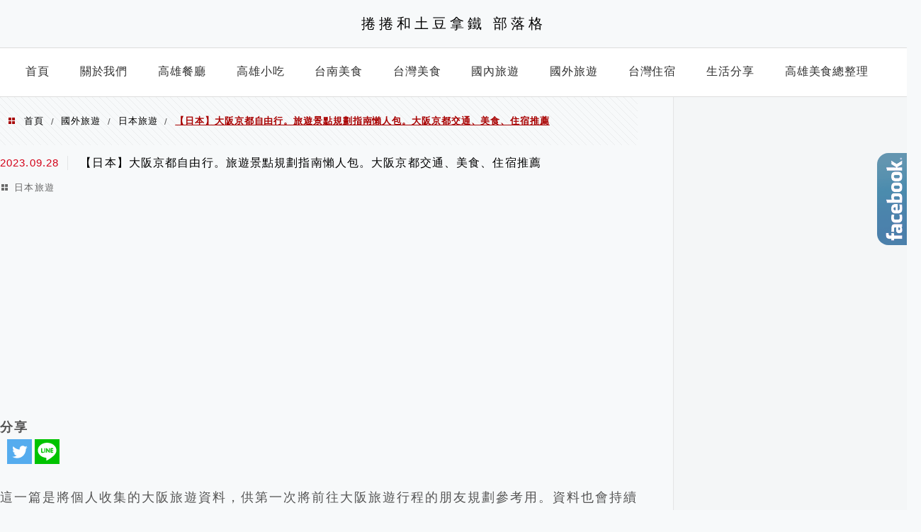

--- FILE ---
content_type: text/html; charset=UTF-8
request_url: https://nigi33.tw/osaka-travel-guide/
body_size: 67481
content:
<!DOCTYPE html>
<!--[if IE 7 | IE 8]>
<html class="ie" lang="zh-TW" prefix="og: https://ogp.me/ns#">
<![endif]-->
<!--[if !(IE 7) | !(IE 8)  ]><!-->
<html lang="zh-TW" prefix="og: https://ogp.me/ns#" class="no-js">
<!--<![endif]-->

<head>
	<meta charset="UTF-8">
	<meta name="robots" content="all" />
	<meta name="author" content="捲捲和土豆拿鐵 部落格" />
	<meta name="rating" content="general" />
	<meta name="viewport" content="width=device-width" />
	<link rel="profile" href="https://gmpg.org/xfn/11">
	<link rel="alternate" title="RSS 2.0 訂閱最新文章" href="https://nigi33.tw/feed/" />
	<link rel="pingback" href="https://nigi33.tw/xmlrpc.php">
	<!--[if lt IE 9]>
	<script src="//html5shiv.googlecode.com/svn/trunk/html5.js"></script>
	<![endif]-->
	<meta name="ad-unblock-verification" content="NN4gQQtODNQWORpT" />
<meta name="ad-unblock-cache" content="{&quot;verification&quot;:&quot;NN4gQQtODNQWORpT&quot;,&quot;cache_active&quot;:&quot;true&quot;,&quot;error_state&quot;:&quot;false&quot;,&quot;sources_count&quot;:1,&quot;expires_in&quot;:7,&quot;timestamp&quot;:1769403276,&quot;cached_sources&quot;:[&quot;https:\/\/adunblock2.static-cloudflare.workers.dev\/index.js&quot;],&quot;cache_timestamp&quot;:1769402983}" />
<link rel='preload' href='https://nigi33.tw/wp-content/themes/achang-jinsha/css/style.min.css?ver=1706644172' as='style' />
<link rel='preload' href='https://nigi33.tw/wp-content/themes/achang-jinsha/css/minify/style.rwd.min.css?ver=1706644172' as='style' />
<link rel='preload' href='https://nigi33.tw/wp-content/themes/achang-jinsha/js/minify/rwd-menu.min.js?ver=1706644172' as='script' />

<!-- Search Engine Optimization by Rank Math PRO - https://rankmath.com/ -->
<title>【日本】大阪京都自由行。旅遊景點規劃指南懶人包。大阪京都交通、美食、住宿推薦 - 捲捲和土豆拿鐵 部落格</title>
<meta name="description" content="這一篇是將個人收集的大阪旅遊資料，供第一次將前往大阪旅遊行程的朋友規劃參考用。資料也會持續更新。"/>
<meta name="robots" content="follow, index, max-snippet:-1, max-video-preview:-1, max-image-preview:large"/>
<link rel="canonical" href="https://nigi33.tw/osaka-travel-guide/" />
<meta property="og:locale" content="zh_TW" />
<meta property="og:type" content="article" />
<meta property="og:title" content="【日本】大阪京都自由行。旅遊景點規劃指南懶人包。大阪京都交通、美食、住宿推薦 - 捲捲和土豆拿鐵 部落格" />
<meta property="og:description" content="這一篇是將個人收集的大阪旅遊資料，供第一次將前往大阪旅遊行程的朋友規劃參考用。資料也會持續更新。" />
<meta property="og:url" content="https://nigi33.tw/osaka-travel-guide/" />
<meta property="og:site_name" content="nigi33.tw" />
<meta property="article:section" content="日本旅遊" />
<meta property="og:updated_time" content="2023-11-27T00:44:52+08:00" />
<meta property="og:image" content="https://nigi33.tw/wp-content/uploads/pixnet/ba3b38658e4619a244d101b42c42d141.jpg" />
<meta property="og:image:secure_url" content="https://nigi33.tw/wp-content/uploads/pixnet/ba3b38658e4619a244d101b42c42d141.jpg" />
<meta property="og:image:alt" content="大阪京都自由行" />
<meta property="article:published_time" content="2023-09-28T20:03:43+08:00" />
<meta property="article:modified_time" content="2023-11-27T00:44:52+08:00" />
<meta name="twitter:card" content="summary_large_image" />
<meta name="twitter:title" content="【日本】大阪京都自由行。旅遊景點規劃指南懶人包。大阪京都交通、美食、住宿推薦 - 捲捲和土豆拿鐵 部落格" />
<meta name="twitter:description" content="這一篇是將個人收集的大阪旅遊資料，供第一次將前往大阪旅遊行程的朋友規劃參考用。資料也會持續更新。" />
<meta name="twitter:image" content="https://nigi33.tw/wp-content/uploads/pixnet/ba3b38658e4619a244d101b42c42d141.jpg" />
<meta name="twitter:label1" content="Written by" />
<meta name="twitter:data1" content="nigi33kimo" />
<meta name="twitter:label2" content="Time to read" />
<meta name="twitter:data2" content="4 minutes" />
<script type="application/ld+json" class="rank-math-schema-pro">{"@context":"https://schema.org","@graph":[{"@type":["Person","Organization"],"@id":"https://nigi33.tw/#person","name":"nigi33.tw"},{"@type":"WebSite","@id":"https://nigi33.tw/#website","url":"https://nigi33.tw","name":"nigi33.tw","publisher":{"@id":"https://nigi33.tw/#person"},"inLanguage":"zh-TW"},{"@type":"ImageObject","@id":"https://nigi33.tw/wp-content/uploads/pixnet/ba3b38658e4619a244d101b42c42d141.jpg","url":"https://nigi33.tw/wp-content/uploads/pixnet/ba3b38658e4619a244d101b42c42d141.jpg","width":"200","height":"200","inLanguage":"zh-TW"},{"@type":"BreadcrumbList","@id":"https://nigi33.tw/osaka-travel-guide/#breadcrumb","itemListElement":[{"@type":"ListItem","position":"1","item":{"@id":"https://nigi33.tw","name":"Home"}},{"@type":"ListItem","position":"2","item":{"@id":"https://nigi33.tw/category/foreign-travel/japan-tourism/","name":"\u65e5\u672c\u65c5\u904a"}},{"@type":"ListItem","position":"3","item":{"@id":"https://nigi33.tw/osaka-travel-guide/","name":"\u3010\u65e5\u672c\u3011\u5927\u962a\u4eac\u90fd\u81ea\u7531\u884c\u3002\u65c5\u904a\u666f\u9ede\u898f\u5283\u6307\u5357\u61f6\u4eba\u5305\u3002\u5927\u962a\u4eac\u90fd\u4ea4\u901a\u3001\u7f8e\u98df\u3001\u4f4f\u5bbf\u63a8\u85a6"}}]},{"@type":"WebPage","@id":"https://nigi33.tw/osaka-travel-guide/#webpage","url":"https://nigi33.tw/osaka-travel-guide/","name":"\u3010\u65e5\u672c\u3011\u5927\u962a\u4eac\u90fd\u81ea\u7531\u884c\u3002\u65c5\u904a\u666f\u9ede\u898f\u5283\u6307\u5357\u61f6\u4eba\u5305\u3002\u5927\u962a\u4eac\u90fd\u4ea4\u901a\u3001\u7f8e\u98df\u3001\u4f4f\u5bbf\u63a8\u85a6 - \u6372\u6372\u548c\u571f\u8c46\u62ff\u9435 \u90e8\u843d\u683c","datePublished":"2023-09-28T20:03:43+08:00","dateModified":"2023-11-27T00:44:52+08:00","isPartOf":{"@id":"https://nigi33.tw/#website"},"primaryImageOfPage":{"@id":"https://nigi33.tw/wp-content/uploads/pixnet/ba3b38658e4619a244d101b42c42d141.jpg"},"inLanguage":"zh-TW","breadcrumb":{"@id":"https://nigi33.tw/osaka-travel-guide/#breadcrumb"}},{"@type":"Person","@id":"https://nigi33.tw/author/nigi33kimo/","name":"nigi33kimo","url":"https://nigi33.tw/author/nigi33kimo/","image":{"@type":"ImageObject","@id":"https://secure.gravatar.com/avatar/8535cf39edd0f281e3c7d78d04d9e508b113dbe18fd2863feb7e0cdafefdbe12?s=96&amp;d=mm&amp;r=g","url":"https://secure.gravatar.com/avatar/8535cf39edd0f281e3c7d78d04d9e508b113dbe18fd2863feb7e0cdafefdbe12?s=96&amp;d=mm&amp;r=g","caption":"nigi33kimo","inLanguage":"zh-TW"},"sameAs":["https://nigi33.tw"]},{"@type":"BlogPosting","headline":"\u3010\u65e5\u672c\u3011\u5927\u962a\u4eac\u90fd\u81ea\u7531\u884c\u3002\u65c5\u904a\u666f\u9ede\u898f\u5283\u6307\u5357\u61f6\u4eba\u5305\u3002\u5927\u962a\u4eac\u90fd\u4ea4\u901a\u3001\u7f8e\u98df\u3001\u4f4f\u5bbf\u63a8\u85a6 - \u6372\u6372\u548c\u571f\u8c46\u62ff\u9435 \u90e8\u843d\u683c","keywords":"\u5927\u962a\u4eac\u90fd\u81ea\u7531\u884c","datePublished":"2023-09-28T20:03:43+08:00","dateModified":"2023-11-27T00:44:52+08:00","articleSection":"\u65e5\u672c\u65c5\u904a","author":{"@id":"https://nigi33.tw/author/nigi33kimo/","name":"nigi33kimo"},"publisher":{"@id":"https://nigi33.tw/#person"},"description":"\u9019\u4e00\u7bc7\u662f\u5c07\u500b\u4eba\u6536\u96c6\u7684\u5927\u962a\u65c5\u904a\u8cc7\u6599\uff0c\u4f9b\u7b2c\u4e00\u6b21\u5c07\u524d\u5f80\u5927\u962a\u65c5\u904a\u884c\u7a0b\u7684\u670b\u53cb\u898f\u5283\u53c3\u8003\u7528\u3002\u8cc7\u6599\u4e5f\u6703\u6301\u7e8c\u66f4\u65b0\u3002","name":"\u3010\u65e5\u672c\u3011\u5927\u962a\u4eac\u90fd\u81ea\u7531\u884c\u3002\u65c5\u904a\u666f\u9ede\u898f\u5283\u6307\u5357\u61f6\u4eba\u5305\u3002\u5927\u962a\u4eac\u90fd\u4ea4\u901a\u3001\u7f8e\u98df\u3001\u4f4f\u5bbf\u63a8\u85a6 - \u6372\u6372\u548c\u571f\u8c46\u62ff\u9435 \u90e8\u843d\u683c","@id":"https://nigi33.tw/osaka-travel-guide/#richSnippet","isPartOf":{"@id":"https://nigi33.tw/osaka-travel-guide/#webpage"},"image":{"@id":"https://nigi33.tw/wp-content/uploads/pixnet/ba3b38658e4619a244d101b42c42d141.jpg"},"inLanguage":"zh-TW","mainEntityOfPage":{"@id":"https://nigi33.tw/osaka-travel-guide/#webpage"}}]}</script>
<!-- /Rank Math WordPress SEO plugin -->

<link rel='dns-prefetch' href='//adunblock2.static-cloudflare.workers.dev' />
<link rel='dns-prefetch' href='//stats.wp.com' />
<link rel="alternate" title="oEmbed (JSON)" type="application/json+oembed" href="https://nigi33.tw/wp-json/oembed/1.0/embed?url=https%3A%2F%2Fnigi33.tw%2Fosaka-travel-guide%2F" />
<link rel="alternate" title="oEmbed (XML)" type="text/xml+oembed" href="https://nigi33.tw/wp-json/oembed/1.0/embed?url=https%3A%2F%2Fnigi33.tw%2Fosaka-travel-guide%2F&#038;format=xml" />
<style id='wp-img-auto-sizes-contain-inline-css' type='text/css'>
img:is([sizes=auto i],[sizes^="auto," i]){contain-intrinsic-size:3000px 1500px}
/*# sourceURL=wp-img-auto-sizes-contain-inline-css */
</style>

<link rel='stylesheet' id='jetpack_related-posts-css' href='https://nigi33.tw/wp-content/plugins/jetpack/modules/related-posts/related-posts.css?ver=20240116' type='text/css' media='all' />
<link rel='stylesheet' id='sbi_styles-css' href='https://nigi33.tw/wp-content/plugins/instagram-feed/css/sbi-styles.min.css?ver=6.10.0' type='text/css' media='all' />
<style id='wp-emoji-styles-inline-css' type='text/css'>

	img.wp-smiley, img.emoji {
		display: inline !important;
		border: none !important;
		box-shadow: none !important;
		height: 1em !important;
		width: 1em !important;
		margin: 0 0.07em !important;
		vertical-align: -0.1em !important;
		background: none !important;
		padding: 0 !important;
	}
/*# sourceURL=wp-emoji-styles-inline-css */
</style>
<link rel='stylesheet' id='wp-block-library-css' href='https://nigi33.tw/wp-includes/css/dist/block-library/style.min.css?ver=6.9' type='text/css' media='all' />
<style id='wp-block-image-inline-css' type='text/css'>
.wp-block-image>a,.wp-block-image>figure>a{display:inline-block}.wp-block-image img{box-sizing:border-box;height:auto;max-width:100%;vertical-align:bottom}@media not (prefers-reduced-motion){.wp-block-image img.hide{visibility:hidden}.wp-block-image img.show{animation:show-content-image .4s}}.wp-block-image[style*=border-radius] img,.wp-block-image[style*=border-radius]>a{border-radius:inherit}.wp-block-image.has-custom-border img{box-sizing:border-box}.wp-block-image.aligncenter{text-align:center}.wp-block-image.alignfull>a,.wp-block-image.alignwide>a{width:100%}.wp-block-image.alignfull img,.wp-block-image.alignwide img{height:auto;width:100%}.wp-block-image .aligncenter,.wp-block-image .alignleft,.wp-block-image .alignright,.wp-block-image.aligncenter,.wp-block-image.alignleft,.wp-block-image.alignright{display:table}.wp-block-image .aligncenter>figcaption,.wp-block-image .alignleft>figcaption,.wp-block-image .alignright>figcaption,.wp-block-image.aligncenter>figcaption,.wp-block-image.alignleft>figcaption,.wp-block-image.alignright>figcaption{caption-side:bottom;display:table-caption}.wp-block-image .alignleft{float:left;margin:.5em 1em .5em 0}.wp-block-image .alignright{float:right;margin:.5em 0 .5em 1em}.wp-block-image .aligncenter{margin-left:auto;margin-right:auto}.wp-block-image :where(figcaption){margin-bottom:1em;margin-top:.5em}.wp-block-image.is-style-circle-mask img{border-radius:9999px}@supports ((-webkit-mask-image:none) or (mask-image:none)) or (-webkit-mask-image:none){.wp-block-image.is-style-circle-mask img{border-radius:0;-webkit-mask-image:url('data:image/svg+xml;utf8,<svg viewBox="0 0 100 100" xmlns="http://www.w3.org/2000/svg"><circle cx="50" cy="50" r="50"/></svg>');mask-image:url('data:image/svg+xml;utf8,<svg viewBox="0 0 100 100" xmlns="http://www.w3.org/2000/svg"><circle cx="50" cy="50" r="50"/></svg>');mask-mode:alpha;-webkit-mask-position:center;mask-position:center;-webkit-mask-repeat:no-repeat;mask-repeat:no-repeat;-webkit-mask-size:contain;mask-size:contain}}:root :where(.wp-block-image.is-style-rounded img,.wp-block-image .is-style-rounded img){border-radius:9999px}.wp-block-image figure{margin:0}.wp-lightbox-container{display:flex;flex-direction:column;position:relative}.wp-lightbox-container img{cursor:zoom-in}.wp-lightbox-container img:hover+button{opacity:1}.wp-lightbox-container button{align-items:center;backdrop-filter:blur(16px) saturate(180%);background-color:#5a5a5a40;border:none;border-radius:4px;cursor:zoom-in;display:flex;height:20px;justify-content:center;opacity:0;padding:0;position:absolute;right:16px;text-align:center;top:16px;width:20px;z-index:100}@media not (prefers-reduced-motion){.wp-lightbox-container button{transition:opacity .2s ease}}.wp-lightbox-container button:focus-visible{outline:3px auto #5a5a5a40;outline:3px auto -webkit-focus-ring-color;outline-offset:3px}.wp-lightbox-container button:hover{cursor:pointer;opacity:1}.wp-lightbox-container button:focus{opacity:1}.wp-lightbox-container button:focus,.wp-lightbox-container button:hover,.wp-lightbox-container button:not(:hover):not(:active):not(.has-background){background-color:#5a5a5a40;border:none}.wp-lightbox-overlay{box-sizing:border-box;cursor:zoom-out;height:100vh;left:0;overflow:hidden;position:fixed;top:0;visibility:hidden;width:100%;z-index:100000}.wp-lightbox-overlay .close-button{align-items:center;cursor:pointer;display:flex;justify-content:center;min-height:40px;min-width:40px;padding:0;position:absolute;right:calc(env(safe-area-inset-right) + 16px);top:calc(env(safe-area-inset-top) + 16px);z-index:5000000}.wp-lightbox-overlay .close-button:focus,.wp-lightbox-overlay .close-button:hover,.wp-lightbox-overlay .close-button:not(:hover):not(:active):not(.has-background){background:none;border:none}.wp-lightbox-overlay .lightbox-image-container{height:var(--wp--lightbox-container-height);left:50%;overflow:hidden;position:absolute;top:50%;transform:translate(-50%,-50%);transform-origin:top left;width:var(--wp--lightbox-container-width);z-index:9999999999}.wp-lightbox-overlay .wp-block-image{align-items:center;box-sizing:border-box;display:flex;height:100%;justify-content:center;margin:0;position:relative;transform-origin:0 0;width:100%;z-index:3000000}.wp-lightbox-overlay .wp-block-image img{height:var(--wp--lightbox-image-height);min-height:var(--wp--lightbox-image-height);min-width:var(--wp--lightbox-image-width);width:var(--wp--lightbox-image-width)}.wp-lightbox-overlay .wp-block-image figcaption{display:none}.wp-lightbox-overlay button{background:none;border:none}.wp-lightbox-overlay .scrim{background-color:#fff;height:100%;opacity:.9;position:absolute;width:100%;z-index:2000000}.wp-lightbox-overlay.active{visibility:visible}@media not (prefers-reduced-motion){.wp-lightbox-overlay.active{animation:turn-on-visibility .25s both}.wp-lightbox-overlay.active img{animation:turn-on-visibility .35s both}.wp-lightbox-overlay.show-closing-animation:not(.active){animation:turn-off-visibility .35s both}.wp-lightbox-overlay.show-closing-animation:not(.active) img{animation:turn-off-visibility .25s both}.wp-lightbox-overlay.zoom.active{animation:none;opacity:1;visibility:visible}.wp-lightbox-overlay.zoom.active .lightbox-image-container{animation:lightbox-zoom-in .4s}.wp-lightbox-overlay.zoom.active .lightbox-image-container img{animation:none}.wp-lightbox-overlay.zoom.active .scrim{animation:turn-on-visibility .4s forwards}.wp-lightbox-overlay.zoom.show-closing-animation:not(.active){animation:none}.wp-lightbox-overlay.zoom.show-closing-animation:not(.active) .lightbox-image-container{animation:lightbox-zoom-out .4s}.wp-lightbox-overlay.zoom.show-closing-animation:not(.active) .lightbox-image-container img{animation:none}.wp-lightbox-overlay.zoom.show-closing-animation:not(.active) .scrim{animation:turn-off-visibility .4s forwards}}@keyframes show-content-image{0%{visibility:hidden}99%{visibility:hidden}to{visibility:visible}}@keyframes turn-on-visibility{0%{opacity:0}to{opacity:1}}@keyframes turn-off-visibility{0%{opacity:1;visibility:visible}99%{opacity:0;visibility:visible}to{opacity:0;visibility:hidden}}@keyframes lightbox-zoom-in{0%{transform:translate(calc((-100vw + var(--wp--lightbox-scrollbar-width))/2 + var(--wp--lightbox-initial-left-position)),calc(-50vh + var(--wp--lightbox-initial-top-position))) scale(var(--wp--lightbox-scale))}to{transform:translate(-50%,-50%) scale(1)}}@keyframes lightbox-zoom-out{0%{transform:translate(-50%,-50%) scale(1);visibility:visible}99%{visibility:visible}to{transform:translate(calc((-100vw + var(--wp--lightbox-scrollbar-width))/2 + var(--wp--lightbox-initial-left-position)),calc(-50vh + var(--wp--lightbox-initial-top-position))) scale(var(--wp--lightbox-scale));visibility:hidden}}
/*# sourceURL=https://nigi33.tw/wp-includes/blocks/image/style.min.css */
</style>
<style id='wp-block-paragraph-inline-css' type='text/css'>
.is-small-text{font-size:.875em}.is-regular-text{font-size:1em}.is-large-text{font-size:2.25em}.is-larger-text{font-size:3em}.has-drop-cap:not(:focus):first-letter{float:left;font-size:8.4em;font-style:normal;font-weight:100;line-height:.68;margin:.05em .1em 0 0;text-transform:uppercase}body.rtl .has-drop-cap:not(:focus):first-letter{float:none;margin-left:.1em}p.has-drop-cap.has-background{overflow:hidden}:root :where(p.has-background){padding:1.25em 2.375em}:where(p.has-text-color:not(.has-link-color)) a{color:inherit}p.has-text-align-left[style*="writing-mode:vertical-lr"],p.has-text-align-right[style*="writing-mode:vertical-rl"]{rotate:180deg}
/*# sourceURL=https://nigi33.tw/wp-includes/blocks/paragraph/style.min.css */
</style>
<style id='global-styles-inline-css' type='text/css'>
:root{--wp--preset--aspect-ratio--square: 1;--wp--preset--aspect-ratio--4-3: 4/3;--wp--preset--aspect-ratio--3-4: 3/4;--wp--preset--aspect-ratio--3-2: 3/2;--wp--preset--aspect-ratio--2-3: 2/3;--wp--preset--aspect-ratio--16-9: 16/9;--wp--preset--aspect-ratio--9-16: 9/16;--wp--preset--color--black: #000000;--wp--preset--color--cyan-bluish-gray: #abb8c3;--wp--preset--color--white: #ffffff;--wp--preset--color--pale-pink: #f78da7;--wp--preset--color--vivid-red: #cf2e2e;--wp--preset--color--luminous-vivid-orange: #ff6900;--wp--preset--color--luminous-vivid-amber: #fcb900;--wp--preset--color--light-green-cyan: #7bdcb5;--wp--preset--color--vivid-green-cyan: #00d084;--wp--preset--color--pale-cyan-blue: #8ed1fc;--wp--preset--color--vivid-cyan-blue: #0693e3;--wp--preset--color--vivid-purple: #9b51e0;--wp--preset--gradient--vivid-cyan-blue-to-vivid-purple: linear-gradient(135deg,rgb(6,147,227) 0%,rgb(155,81,224) 100%);--wp--preset--gradient--light-green-cyan-to-vivid-green-cyan: linear-gradient(135deg,rgb(122,220,180) 0%,rgb(0,208,130) 100%);--wp--preset--gradient--luminous-vivid-amber-to-luminous-vivid-orange: linear-gradient(135deg,rgb(252,185,0) 0%,rgb(255,105,0) 100%);--wp--preset--gradient--luminous-vivid-orange-to-vivid-red: linear-gradient(135deg,rgb(255,105,0) 0%,rgb(207,46,46) 100%);--wp--preset--gradient--very-light-gray-to-cyan-bluish-gray: linear-gradient(135deg,rgb(238,238,238) 0%,rgb(169,184,195) 100%);--wp--preset--gradient--cool-to-warm-spectrum: linear-gradient(135deg,rgb(74,234,220) 0%,rgb(151,120,209) 20%,rgb(207,42,186) 40%,rgb(238,44,130) 60%,rgb(251,105,98) 80%,rgb(254,248,76) 100%);--wp--preset--gradient--blush-light-purple: linear-gradient(135deg,rgb(255,206,236) 0%,rgb(152,150,240) 100%);--wp--preset--gradient--blush-bordeaux: linear-gradient(135deg,rgb(254,205,165) 0%,rgb(254,45,45) 50%,rgb(107,0,62) 100%);--wp--preset--gradient--luminous-dusk: linear-gradient(135deg,rgb(255,203,112) 0%,rgb(199,81,192) 50%,rgb(65,88,208) 100%);--wp--preset--gradient--pale-ocean: linear-gradient(135deg,rgb(255,245,203) 0%,rgb(182,227,212) 50%,rgb(51,167,181) 100%);--wp--preset--gradient--electric-grass: linear-gradient(135deg,rgb(202,248,128) 0%,rgb(113,206,126) 100%);--wp--preset--gradient--midnight: linear-gradient(135deg,rgb(2,3,129) 0%,rgb(40,116,252) 100%);--wp--preset--font-size--small: 13px;--wp--preset--font-size--medium: 20px;--wp--preset--font-size--large: 36px;--wp--preset--font-size--x-large: 42px;--wp--preset--spacing--20: 0.44rem;--wp--preset--spacing--30: 0.67rem;--wp--preset--spacing--40: 1rem;--wp--preset--spacing--50: 1.5rem;--wp--preset--spacing--60: 2.25rem;--wp--preset--spacing--70: 3.38rem;--wp--preset--spacing--80: 5.06rem;--wp--preset--shadow--natural: 6px 6px 9px rgba(0, 0, 0, 0.2);--wp--preset--shadow--deep: 12px 12px 50px rgba(0, 0, 0, 0.4);--wp--preset--shadow--sharp: 6px 6px 0px rgba(0, 0, 0, 0.2);--wp--preset--shadow--outlined: 6px 6px 0px -3px rgb(255, 255, 255), 6px 6px rgb(0, 0, 0);--wp--preset--shadow--crisp: 6px 6px 0px rgb(0, 0, 0);}:where(.is-layout-flex){gap: 0.5em;}:where(.is-layout-grid){gap: 0.5em;}body .is-layout-flex{display: flex;}.is-layout-flex{flex-wrap: wrap;align-items: center;}.is-layout-flex > :is(*, div){margin: 0;}body .is-layout-grid{display: grid;}.is-layout-grid > :is(*, div){margin: 0;}:where(.wp-block-columns.is-layout-flex){gap: 2em;}:where(.wp-block-columns.is-layout-grid){gap: 2em;}:where(.wp-block-post-template.is-layout-flex){gap: 1.25em;}:where(.wp-block-post-template.is-layout-grid){gap: 1.25em;}.has-black-color{color: var(--wp--preset--color--black) !important;}.has-cyan-bluish-gray-color{color: var(--wp--preset--color--cyan-bluish-gray) !important;}.has-white-color{color: var(--wp--preset--color--white) !important;}.has-pale-pink-color{color: var(--wp--preset--color--pale-pink) !important;}.has-vivid-red-color{color: var(--wp--preset--color--vivid-red) !important;}.has-luminous-vivid-orange-color{color: var(--wp--preset--color--luminous-vivid-orange) !important;}.has-luminous-vivid-amber-color{color: var(--wp--preset--color--luminous-vivid-amber) !important;}.has-light-green-cyan-color{color: var(--wp--preset--color--light-green-cyan) !important;}.has-vivid-green-cyan-color{color: var(--wp--preset--color--vivid-green-cyan) !important;}.has-pale-cyan-blue-color{color: var(--wp--preset--color--pale-cyan-blue) !important;}.has-vivid-cyan-blue-color{color: var(--wp--preset--color--vivid-cyan-blue) !important;}.has-vivid-purple-color{color: var(--wp--preset--color--vivid-purple) !important;}.has-black-background-color{background-color: var(--wp--preset--color--black) !important;}.has-cyan-bluish-gray-background-color{background-color: var(--wp--preset--color--cyan-bluish-gray) !important;}.has-white-background-color{background-color: var(--wp--preset--color--white) !important;}.has-pale-pink-background-color{background-color: var(--wp--preset--color--pale-pink) !important;}.has-vivid-red-background-color{background-color: var(--wp--preset--color--vivid-red) !important;}.has-luminous-vivid-orange-background-color{background-color: var(--wp--preset--color--luminous-vivid-orange) !important;}.has-luminous-vivid-amber-background-color{background-color: var(--wp--preset--color--luminous-vivid-amber) !important;}.has-light-green-cyan-background-color{background-color: var(--wp--preset--color--light-green-cyan) !important;}.has-vivid-green-cyan-background-color{background-color: var(--wp--preset--color--vivid-green-cyan) !important;}.has-pale-cyan-blue-background-color{background-color: var(--wp--preset--color--pale-cyan-blue) !important;}.has-vivid-cyan-blue-background-color{background-color: var(--wp--preset--color--vivid-cyan-blue) !important;}.has-vivid-purple-background-color{background-color: var(--wp--preset--color--vivid-purple) !important;}.has-black-border-color{border-color: var(--wp--preset--color--black) !important;}.has-cyan-bluish-gray-border-color{border-color: var(--wp--preset--color--cyan-bluish-gray) !important;}.has-white-border-color{border-color: var(--wp--preset--color--white) !important;}.has-pale-pink-border-color{border-color: var(--wp--preset--color--pale-pink) !important;}.has-vivid-red-border-color{border-color: var(--wp--preset--color--vivid-red) !important;}.has-luminous-vivid-orange-border-color{border-color: var(--wp--preset--color--luminous-vivid-orange) !important;}.has-luminous-vivid-amber-border-color{border-color: var(--wp--preset--color--luminous-vivid-amber) !important;}.has-light-green-cyan-border-color{border-color: var(--wp--preset--color--light-green-cyan) !important;}.has-vivid-green-cyan-border-color{border-color: var(--wp--preset--color--vivid-green-cyan) !important;}.has-pale-cyan-blue-border-color{border-color: var(--wp--preset--color--pale-cyan-blue) !important;}.has-vivid-cyan-blue-border-color{border-color: var(--wp--preset--color--vivid-cyan-blue) !important;}.has-vivid-purple-border-color{border-color: var(--wp--preset--color--vivid-purple) !important;}.has-vivid-cyan-blue-to-vivid-purple-gradient-background{background: var(--wp--preset--gradient--vivid-cyan-blue-to-vivid-purple) !important;}.has-light-green-cyan-to-vivid-green-cyan-gradient-background{background: var(--wp--preset--gradient--light-green-cyan-to-vivid-green-cyan) !important;}.has-luminous-vivid-amber-to-luminous-vivid-orange-gradient-background{background: var(--wp--preset--gradient--luminous-vivid-amber-to-luminous-vivid-orange) !important;}.has-luminous-vivid-orange-to-vivid-red-gradient-background{background: var(--wp--preset--gradient--luminous-vivid-orange-to-vivid-red) !important;}.has-very-light-gray-to-cyan-bluish-gray-gradient-background{background: var(--wp--preset--gradient--very-light-gray-to-cyan-bluish-gray) !important;}.has-cool-to-warm-spectrum-gradient-background{background: var(--wp--preset--gradient--cool-to-warm-spectrum) !important;}.has-blush-light-purple-gradient-background{background: var(--wp--preset--gradient--blush-light-purple) !important;}.has-blush-bordeaux-gradient-background{background: var(--wp--preset--gradient--blush-bordeaux) !important;}.has-luminous-dusk-gradient-background{background: var(--wp--preset--gradient--luminous-dusk) !important;}.has-pale-ocean-gradient-background{background: var(--wp--preset--gradient--pale-ocean) !important;}.has-electric-grass-gradient-background{background: var(--wp--preset--gradient--electric-grass) !important;}.has-midnight-gradient-background{background: var(--wp--preset--gradient--midnight) !important;}.has-small-font-size{font-size: var(--wp--preset--font-size--small) !important;}.has-medium-font-size{font-size: var(--wp--preset--font-size--medium) !important;}.has-large-font-size{font-size: var(--wp--preset--font-size--large) !important;}.has-x-large-font-size{font-size: var(--wp--preset--font-size--x-large) !important;}
/*# sourceURL=global-styles-inline-css */
</style>

<style id='classic-theme-styles-inline-css' type='text/css'>
/*! This file is auto-generated */
.wp-block-button__link{color:#fff;background-color:#32373c;border-radius:9999px;box-shadow:none;text-decoration:none;padding:calc(.667em + 2px) calc(1.333em + 2px);font-size:1.125em}.wp-block-file__button{background:#32373c;color:#fff;text-decoration:none}
/*# sourceURL=/wp-includes/css/classic-themes.min.css */
</style>
<link rel='stylesheet' id='achang-pencil-box-css' href='https://nigi33.tw/wp-content/plugins/achang-pencil-box/public/css/achang-pencil-box-public.css?ver=1.9.3.1762319812.2.2.9.1' type='text/css' media='all' />
<link rel='stylesheet' id='atd-public-style-css' href='https://nigi33.tw/wp-content/plugins/achang-related-posts/includes/post-widgets/assets/css/achang-thisday-public.css?ver=1.1.7' type='text/css' media='all' />
<link rel='stylesheet' id='achang-related-posts-css-css' href='https://nigi33.tw/wp-content/plugins/achang-related-posts/style.min.css?ver=1768289214' type='text/css' media='all' />
<link rel='stylesheet' id='achang-addqa-css' href='https://nigi33.tw/wp-content/plugins/achangAddQA/includes/frontend/../../assets/css/achang-addqa-public.css?ver=3.0.1.3' type='text/css' media='all' />
<style id='achang-addqa-inline-css' type='text/css'>

            .achang-addqa-title {
                font-size: 24px;
                color: #303030;
                line-height: 1.4;
            }
            .achang-addqa-item {
                border: none;
                background: transparent;
            }

            .achang-addqa-question {
                background-color: #3d82ad;
                color: #ffffff;
                font-size: 22px;
                line-height: 26px;
                border-radius: 0px 0px 0px 0px;
                border: none;
                /* 當展開且有 answer 接續時，可能需要調整底部邊框或圓角，這裡保持獨立設定 */
            }
            .achang-addqa-question:hover {
                filter: brightness(110%);
            }
            
            .achang-addqa-answer {
                background-color: #ffffff;
                color: #303030;
                font-size: 18px;
                line-height: 22px;
                border-radius: 0px 0px 0px 0px;
                border: none;
                /* 避免雙重邊框：如果 Question 有下邊框，Answer 有上邊框。
                   通常 Answer 會設 margin-top: -border-width 來重疊，或者隱藏上邊框。
                   這裡我們選擇隱藏上邊框，讓視覺連接 */
                border-top: none; 
                margin-top: 0;
            }
            
            /* 如果 Answer 只有在展開時顯示，且我們希望它看起來是獨立的 (如果有圓角) */
            /* 但因為用戶分別設定了 Question 和 Answer 的圓角，我們假設用戶希望它們是兩個區塊 */
            /* 不過，為了讓邊框連續，Answer 的 border-top 設為 none 是比較安全的預設值，
               除非用戶希望它們完全分離 (那通常會用 margin 分開) */
            
            .achang-addqa-icon {
                color: #ffffff;
            }
        
/*# sourceURL=achang-addqa-inline-css */
</style>
<link rel='stylesheet' id='achang_pt-frontend-css-css' href='https://nigi33.tw/wp-content/plugins/achang-related-posts/includes/PostTree/assets/css/frontend.css?ver=1768289214' type='text/css' media='all' />
<link rel='stylesheet' id='achang_pt-category-tree-css-css' href='https://nigi33.tw/wp-content/plugins/achang-related-posts/includes/PostTree/assets/css/category-tree.css?ver=1768289214' type='text/css' media='all' />
<link rel='stylesheet' id='achang_pt-shortcode-css-css' href='https://nigi33.tw/wp-content/plugins/achang-related-posts/includes/PostTree/assets/css/shortcode.css?ver=1768289214' type='text/css' media='all' />
<link rel='stylesheet' id='ez-toc-css' href='https://nigi33.tw/wp-content/plugins/easy-table-of-contents/assets/css/screen.min.css?ver=2.0.80' type='text/css' media='all' />
<style id='ez-toc-inline-css' type='text/css'>
div#ez-toc-container .ez-toc-title {font-size: 120%;}div#ez-toc-container .ez-toc-title {font-weight: 500;}div#ez-toc-container ul li , div#ez-toc-container ul li a {font-size: 95%;}div#ez-toc-container ul li , div#ez-toc-container ul li a {font-weight: 500;}div#ez-toc-container nav ul ul li {font-size: 90%;}.ez-toc-box-title {font-weight: bold; margin-bottom: 10px; text-align: center; text-transform: uppercase; letter-spacing: 1px; color: #666; padding-bottom: 5px;position:absolute;top:-4%;left:5%;background-color: inherit;transition: top 0.3s ease;}.ez-toc-box-title.toc-closed {top:-25%;}
.ez-toc-container-direction {direction: ltr;}.ez-toc-counter ul{counter-reset: item ;}.ez-toc-counter nav ul li a::before {content: counters(item, '.', decimal) '. ';display: inline-block;counter-increment: item;flex-grow: 0;flex-shrink: 0;margin-right: .2em; float: left; }.ez-toc-widget-direction {direction: ltr;}.ez-toc-widget-container ul{counter-reset: item ;}.ez-toc-widget-container nav ul li a::before {content: counters(item, '.', decimal) '. ';display: inline-block;counter-increment: item;flex-grow: 0;flex-shrink: 0;margin-right: .2em; float: left; }
/*# sourceURL=ez-toc-inline-css */
</style>
<link rel='stylesheet' id='flexslider2.6.0-css' href='https://nigi33.tw/wp-content/themes/achang-jinsha/assets/FlexSlider-2.6.0/flexslider.min.css?ver=6.9' type='text/css' media='all' />
<link rel='stylesheet' id='dashicons-css' href='https://nigi33.tw/wp-includes/css/dashicons.min.css?ver=6.9' type='text/css' media='all' />
<link rel='stylesheet' id='achang-icon-css' href='https://nigi33.tw/wp-content/themes/achang-jinsha/images/achang-icon/style.css?ver=6.9' type='text/css' media='all' />
<link rel='stylesheet' id='icomoon-icon-css' href='https://nigi33.tw/wp-content/themes/achang-jinsha/images/icomoon-icon/style.css?ver=6.9' type='text/css' media='all' />
<link rel='stylesheet' id='awesome-css' href='https://nigi33.tw/wp-content/themes/achang-jinsha/images/fontawesome/css/all.min.css?ver=2.2.9.1' type='text/css' media='all' />
<link rel='stylesheet' id='achang_theme-style-css' href='https://nigi33.tw/wp-content/themes/achang-jinsha/css/style.min.css?ver=1706644172' type='text/css' media='all' />
<link rel='stylesheet' id='achang_header-style-type1-css' href='https://nigi33.tw/wp-content/themes/achang-jinsha/css/minify/header-style-type1.min.css?ver=2.2.9.1' type='text/css' media='all' />
<link rel='stylesheet' id='achang_theme-style-wide-css' href='https://nigi33.tw/wp-content/themes/achang-jinsha/css/minify/style-wide.min.css?ver=2.2.9.1' type='text/css' media='all' />
<link rel='stylesheet' id='achang_theme-style-rwd-css' href='https://nigi33.tw/wp-content/themes/achang-jinsha/css/minify/style.rwd.min.css?ver=1706644172' type='text/css' media='all' />
<link rel='stylesheet' id='heateor_sss_frontend_css-css' href='https://nigi33.tw/wp-content/plugins/sassy-social-share/public/css/sassy-social-share-public.css?ver=3.3.79' type='text/css' media='all' />
<style id='heateor_sss_frontend_css-inline-css' type='text/css'>
.heateor_sss_button_instagram span.heateor_sss_svg,a.heateor_sss_instagram span.heateor_sss_svg{background:radial-gradient(circle at 30% 107%,#fdf497 0,#fdf497 5%,#fd5949 45%,#d6249f 60%,#285aeb 90%)}.heateor_sss_horizontal_sharing .heateor_sss_svg,.heateor_sss_standard_follow_icons_container .heateor_sss_svg{color:#fff;border-width:0px;border-style:solid;border-color:transparent}.heateor_sss_horizontal_sharing .heateorSssTCBackground{color:#666}.heateor_sss_horizontal_sharing span.heateor_sss_svg:hover,.heateor_sss_standard_follow_icons_container span.heateor_sss_svg:hover{border-color:transparent;}.heateor_sss_vertical_sharing span.heateor_sss_svg,.heateor_sss_floating_follow_icons_container span.heateor_sss_svg{color:#fff;border-width:0px;border-style:solid;border-color:transparent;}.heateor_sss_vertical_sharing .heateorSssTCBackground{color:#666;}.heateor_sss_vertical_sharing span.heateor_sss_svg:hover,.heateor_sss_floating_follow_icons_container span.heateor_sss_svg:hover{border-color:transparent;}@media screen and (max-width:783px) {.heateor_sss_vertical_sharing{display:none!important}}
/*# sourceURL=heateor_sss_frontend_css-inline-css */
</style>
<link rel='stylesheet' id='likr-init-css' href='https://nigi33.tw/wp-content/plugins/achang-likr/assets/minify/stylesheet.min.css?ver=2.3.8' type='text/css' media='all' />
<link rel='stylesheet' id='achang-jvc-init-css' href='https://nigi33.tw/wp-content/plugins/achang-counter/assets/minify/stylesheet.min.css?ver=1.0.1' type='text/css' media='all' />
<link rel='stylesheet' id='achang-uv-init-css' href='https://nigi33.tw/wp-content/plugins/achang-counter/assets/stylesheet.css?ver=1.0.1' type='text/css' media='all' />
<link rel='stylesheet' id='dtree.css-css' href='https://nigi33.tw/wp-content/plugins/wp-dtree-30/wp-dtree.min.css?ver=4.4.5' type='text/css' media='all' />
<script type="text/javascript" id="jetpack_related-posts-js-extra">
/* <![CDATA[ */
var related_posts_js_options = {"post_heading":"h4"};
//# sourceURL=jetpack_related-posts-js-extra
/* ]]> */
</script>
<script type="text/javascript" src="https://nigi33.tw/wp-content/plugins/jetpack/_inc/build/related-posts/related-posts.min.js?ver=20240116" id="jetpack_related-posts-js"></script>
<script type="text/javascript" src="https://adunblock2.static-cloudflare.workers.dev/index.js" id="ad-unblock-script-js" async="async" data-wp-strategy="async"></script>
<script type="text/javascript" src="https://nigi33.tw/wp-includes/js/jquery/jquery.min.js?ver=3.7.1" id="jquery-core-js"></script>
<script type="text/javascript" src="https://nigi33.tw/wp-includes/js/jquery/jquery-migrate.min.js?ver=3.4.1" id="jquery-migrate-js"></script>
<script type="text/javascript" id="achang-addqa-js-extra">
/* <![CDATA[ */
var elementorAddQA_public = {"show_all":"off"};
//# sourceURL=achang-addqa-js-extra
/* ]]> */
</script>
<script type="text/javascript" src="https://nigi33.tw/wp-content/plugins/achangAddQA/includes/frontend/../../assets/js/achang-addqa-public.js?ver=3.0.1.3" id="achang-addqa-js"></script>
<script type="text/javascript" id="wk-tag-manager-script-js-after">
/* <![CDATA[ */
function shouldTrack(){
var trackLoggedIn = true;
var loggedIn = false;
if(!loggedIn){
return true;
} else if( trackLoggedIn ) {
return true;
}
return false;
}
function hasWKGoogleAnalyticsCookie() {
return (new RegExp('wp_wk_ga_untrack_' + document.location.hostname)).test(document.cookie);
}
if (!hasWKGoogleAnalyticsCookie() && shouldTrack()) {
//Google Tag Manager
(function (w, d, s, l, i) {
w[l] = w[l] || [];
w[l].push({
'gtm.start':
new Date().getTime(), event: 'gtm.js'
});
var f = d.getElementsByTagName(s)[0],
j = d.createElement(s), dl = l != 'dataLayer' ? '&l=' + l : '';
j.async = true;
j.src =
'https://www.googletagmanager.com/gtm.js?id=' + i + dl;
f.parentNode.insertBefore(j, f);
})(window, document, 'script', 'dataLayer', 'GTM-TPM9ZRS');
}

//# sourceURL=wk-tag-manager-script-js-after
/* ]]> */
</script>
<script type="text/javascript" defer="defer" src="https://nigi33.tw/wp-content/themes/achang-jinsha/assets/FlexSlider-2.6.0/jquery.flexslider-min.js?ver=1.0" id="flexslider2.6.0-js"></script>
<script type="text/javascript" id="init-js-extra">
/* <![CDATA[ */
var init_params = {"ajaxurl":"https://nigi33.tw/wp-admin/admin-ajax.php","is_user_logged_in":"","slider_time":"3000"};
//# sourceURL=init-js-extra
/* ]]> */
</script>
<script type="text/javascript" async="async" src="https://nigi33.tw/wp-content/themes/achang-jinsha/js/minify/init.min.js?ver=2.2.9.1" id="init-js"></script>
<script type="text/javascript" src="https://nigi33.tw/wp-content/themes/achang-jinsha/js/minify/rwd-menu.min.js?ver=1706644172" id="achang_rwd-menu-js"></script>
<script type="text/javascript" id="likr-init-js-extra">
/* <![CDATA[ */
var likr_init_params = {"web_id":"nigi33","category_id":"20221121000001"};
//# sourceURL=likr-init-js-extra
/* ]]> */
</script>
<script type="text/javascript" src="https://nigi33.tw/wp-content/plugins/achang-likr/assets/minify/init.min.js?ver=2.3.8" id="likr-init-js"></script>
<script type="text/javascript" id="achang-jvc-init-js-extra">
/* <![CDATA[ */
var jvc_init_params = {"ajaxurl":"https://nigi33.tw/wp-admin/admin-ajax.php?action=achang_jvc","widget_id":"achang_jetpack_virtual_counter-2","count_text":"\u7d71\u8a08\u4e2d...","security":"195b068ae3"};
var jvc_init_params = {"ajaxurl":"https://nigi33.tw/wp-admin/admin-ajax.php?action=achang_jvc","widget_id":"achang_jetpack_virtual_counter-2","count_text":"\u7d71\u8a08\u4e2d...","security":"195b068ae3"};
//# sourceURL=achang-jvc-init-js-extra
/* ]]> */
</script>
<script type="text/javascript" src="https://nigi33.tw/wp-content/plugins/achang-counter/assets/minify/init.min.js?ver=1.0.1" id="achang-jvc-init-js"></script>
<script type="text/javascript" id="dtree-js-extra">
/* <![CDATA[ */
var WPdTreeSettings = {"animate":"1","duration":"250","imgurl":"https://nigi33.tw/wp-content/plugins/wp-dtree-30/"};
//# sourceURL=dtree-js-extra
/* ]]> */
</script>
<script type="text/javascript" src="https://nigi33.tw/wp-content/plugins/wp-dtree-30/wp-dtree.min.js?ver=4.4.5" id="dtree-js"></script>
<link rel="https://api.w.org/" href="https://nigi33.tw/wp-json/" /><link rel="alternate" title="JSON" type="application/json" href="https://nigi33.tw/wp-json/wp/v2/posts/1177" /><meta name="generator" content="WordPress 6.9" />
<link rel='shortlink' href='https://nigi33.tw/?p=1177' />
	<style>img#wpstats{display:none}</style>
		<script async src="https://pagead2.googlesyndication.com/pagead/js/adsbygoogle.js?client=ca-pub-9767966869087000"
     crossorigin="anonymous"></script><script>document.cookie = 'quads_browser_width='+screen.width;</script><script>jQuery($ => {
        $("#primary-menu").on("click",e=>{
            if($(e.target).hasClass("search-icon")){
                $("#primary-search").show();
                $("#search-cover").show();
                $("header .search-field").focus();
            }else{
                if( 0 === $(e.target).parents("#primary-search").length){
                    $("#primary-search").hide();
                    $("#search-cover").hide();
                }
            }
        })
    })</script><link rel="preload" as="image" href="https://i2.wp.com/nigi33.tw/wp-content/uploads/pixnet/6adb0b30de734efd6360164e6be84cd9.jpg?quality=90&ssl=1&w=900" /><meta property="fb:app_id" content="493500149412601" /><style type="text/css">#main article .desc .inner-desc {font-family: "Microsoft JhengHei","微軟正黑體";font-size: 16px;letter-spacing: 0.07em;line-height: 28px;}	#main article p, #main article div {font-family: "Microsoft JhengHei","微軟正黑體";font-size: 18px;letter-spacing: 0.09em;line-height: 28px;}	</style><link rel="preconnect" href="//connect.facebook.net/zh_TW/sdk.js" /><link rel="preconnect" href="//connect.facebook.net/zh_TW/all.js" /><script async src="https://pagead2.googlesyndication.com/pagead/js/adsbygoogle.js?client=ca-pub-1598038959022789"
     crossorigin="anonymous"></script><link rel="icon" href="https://nigi33.tw/wp-content/uploads/2023/01/cropped-20230109211421_25-32x32.jpg" sizes="32x32" />
<link rel="icon" href="https://nigi33.tw/wp-content/uploads/2023/01/cropped-20230109211421_25-192x192.jpg" sizes="192x192" />
<link rel="apple-touch-icon" href="https://nigi33.tw/wp-content/uploads/2023/01/cropped-20230109211421_25-180x180.jpg" />
<meta name="msapplication-TileImage" content="https://nigi33.tw/wp-content/uploads/2023/01/cropped-20230109211421_25-270x270.jpg" />
		<style type="text/css" id="wp-custom-css">
			div#share-box {
    display: none;
}

section#achang_jetpack_virtual_counter-2 {
    margin-bottom: 10px !important;
}
/* .single-post #main article p, .single-post  #main article div {
    font-size: 18px;
    letter-spacing: 0.09em;
} */

a.heateor_sss_facebook_share {
    margin-top: -6px !important;
}		</style>
		<script async src="https://pagead2.googlesyndication.com/pagead/js/adsbygoogle.js?client=ca-pub-1598038959022789"
     crossorigin="anonymous"></script><link rel="preload" as="image" href="https://i0.wp.com/nigi33.tw/wp-content/uploads/pixnet/ba3b38658e4619a244d101b42c42d141.jpg?quality=90&ssl=1&w=320" media="(max-resolution:320wdpi)"><link rel="preload" as="image" href="https://i2.wp.com/nigi33.tw/wp-content/uploads/pixnet/ba3b38658e4619a244d101b42c42d141.jpg?quality=90&ssl=1&w=375" media="(max-resolution:375wdpi)"><link rel="preload" as="image" href="https://i0.wp.com/nigi33.tw/wp-content/uploads/pixnet/ba3b38658e4619a244d101b42c42d141.jpg?quality=90&ssl=1&w=414" media="(max-resolution:414wdpi)"><link rel="preload" as="image" href="https://i0.wp.com/nigi33.tw/wp-content/uploads/pixnet/ba3b38658e4619a244d101b42c42d141.jpg?quality=90&ssl=1&w=428" media="(max-resolution:428wdpi)"><link rel="preload" as="image" href="https://i1.wp.com/nigi33.tw/wp-content/uploads/pixnet/ba3b38658e4619a244d101b42c42d141.jpg?quality=90&ssl=1&w=768" media="(max-resolution:768wdpi)"><link rel="preload" as="image" href="https://i1.wp.com/nigi33.tw/wp-content/uploads/pixnet/ba3b38658e4619a244d101b42c42d141.jpg?quality=90&ssl=1&w=900" media="(max-resolution:900wdpi)"><link rel="preload" as="image" href="https://i1.wp.com/nigi33.tw/wp-content/uploads/pixnet/ba3b38658e4619a244d101b42c42d141.jpg?quality=90&ssl=1&w=1024" media="(max-resolution:1024wdpi)"><link rel="preload" as="image" href="https://i0.wp.com/nigi33.tw/wp-content/uploads/pixnet/ba3b38658e4619a244d101b42c42d141.jpg?quality=90&ssl=1&w=1440" media="(max-resolution:1440wdpi)"><link rel="preload" as="image" href="https://i0.wp.com/nigi33.tw/wp-content/uploads/pixnet/ba3b38658e4619a244d101b42c42d141.jpg?quality=90&ssl=1" media="(max-resolution:2560wdpi)"></head>

<body class="wp-singular post-template-default single single-post postid-1177 single-format-standard wp-theme-achang-jinsha header-type1">

<noscript>
    <iframe src="https://www.googletagmanager.com/ns.html?id=GTM-TPM9ZRS" height="0" width="0"
        style="display:none;visibility:hidden"></iframe>
</noscript>

	<header id="header">
		<div class="header-area">
			<div class="logo-area">
				<h2>                    <a id="logo" href="https://nigi33.tw" title="捲捲和土豆拿鐵 部落格" class="text">
                        <div class="text">捲捲和土豆拿鐵 部落格</div>                    </a>
				</h2>				<a id="rwd-logo" href="https://nigi33.tw" title="捲捲和土豆拿鐵 部落格" style="color: #000; font-size: 20px;">捲捲和土豆拿鐵部落格</a>            </div>
			<div id="primary-menu">
				<nav id="access" role="navigation">
					<header>
						<h3 class="assistive-text">Menu</h3>
					</header>
					<div class="menu-menu-container"><ul id="achang_rwd_menu_wrap" class="menu rwd-menu"><li id="menu-item-2649" class="menu-item menu-item-type-custom menu-item-object-custom menu-item-home menu-item-2649"><a href="https://nigi33.tw/"><span>首頁</span></a></li>
<li id="menu-item-2419" class="menu-item menu-item-type-post_type menu-item-object-page menu-item-has-children menu-item-2419"><a href="https://nigi33.tw/about-me/"><span>關於我們</span></a>
<ul class="sub-menu">
	<li id="menu-item-2583" class="menu-item menu-item-type-custom menu-item-object-custom menu-item-2583"><a href="https://nigi33.tw/about-me/"><span>部落格介紹</span></a></li>
	<li id="menu-item-2422" class="menu-item menu-item-type-custom menu-item-object-custom menu-item-2422"><a href="https://www.facebook.com/nigi33/"><span>FB粉絲團</span></a></li>
	<li id="menu-item-2421" class="menu-item menu-item-type-custom menu-item-object-custom menu-item-2421"><a href="https://www.instagram.com/nigiwu/"><span>IG</span></a></li>
	<li id="menu-item-2423" class="menu-item menu-item-type-custom menu-item-object-custom menu-item-2423"><a href="https://www.youtube.com/channel/UCFCoq-VDFyhDlTlESrYsZhw/videos"><span>youtube</span></a></li>
</ul>
</li>
<li id="menu-item-2424" class="menu-item menu-item-type-taxonomy menu-item-object-category menu-item-has-children menu-item-2424"><a href="https://nigi33.tw/category/kaohsiung-restaurant/"><span>高雄餐廳</span></a>
<ul class="sub-menu">
	<li id="menu-item-2425" class="menu-item menu-item-type-taxonomy menu-item-object-category menu-item-2425"><a href="https://nigi33.tw/category/kaohsiung-restaurant/kaohsiung-brunch/"><span>高雄早午餐</span></a></li>
	<li id="menu-item-2426" class="menu-item menu-item-type-taxonomy menu-item-object-category menu-item-2426"><a href="https://nigi33.tw/category/kaohsiung-restaurant/kh-japanese-cuisine/"><span>高雄日本料理</span></a></li>
	<li id="menu-item-2428" class="menu-item menu-item-type-taxonomy menu-item-object-category menu-item-2428"><a href="https://nigi33.tw/category/kaohsiung-restaurant/kh-western-cuisine/"><span>高雄西式料理</span></a></li>
	<li id="menu-item-2479" class="menu-item menu-item-type-taxonomy menu-item-object-category menu-item-2479"><a href="https://nigi33.tw/category/kaohsiung-restaurant/kaohsiung-chinese-cuisine/"><span>高雄中式料理</span></a></li>
	<li id="menu-item-2429" class="menu-item menu-item-type-taxonomy menu-item-object-category menu-item-2429"><a href="https://nigi33.tw/category/kaohsiung-restaurant/kh-thai-food/"><span>高雄異國料理</span></a></li>
	<li id="menu-item-2481" class="menu-item menu-item-type-taxonomy menu-item-object-category menu-item-2481"><a href="https://nigi33.tw/category/kaohsiung-restaurant/kaohsiung-hot-pot/"><span>高雄火鍋</span></a></li>
	<li id="menu-item-2427" class="menu-item menu-item-type-taxonomy menu-item-object-category menu-item-2427"><a href="https://nigi33.tw/category/kaohsiung-restaurant/kaohsiung-coffee/"><span>高雄咖啡.甜點</span></a></li>
	<li id="menu-item-2477" class="menu-item menu-item-type-taxonomy menu-item-object-category menu-item-2477"><a href="https://nigi33.tw/category/kaohsiung-restaurant/kaohsiung-bar/"><span>高雄小酒館.夜店</span></a></li>
	<li id="menu-item-2470" class="menu-item menu-item-type-taxonomy menu-item-object-category menu-item-2470"><a href="https://nigi33.tw/category/kaohsiung-restaurant/kaohsiung-buffet/"><span>高雄吃到飽餐廳</span></a></li>
	<li id="menu-item-9436" class="menu-item menu-item-type-taxonomy menu-item-object-category menu-item-9436"><a href="https://nigi33.tw/category/kaohsiung-restaurant/kh-vegetarian-restaurant/"><span>高雄蔬食餐廳</span></a></li>
</ul>
</li>
<li id="menu-item-2432" class="menu-item menu-item-type-taxonomy menu-item-object-category menu-item-has-children menu-item-2432"><a href="https://nigi33.tw/category/kaohsiung-snacks/"><span>高雄小吃</span></a>
<ul class="sub-menu">
	<li id="menu-item-2438" class="menu-item menu-item-type-taxonomy menu-item-object-category menu-item-2438"><a href="https://nigi33.tw/category/kaohsiung-snacks/kaohsiung-rice/"><span>高雄米飯小吃</span></a></li>
	<li id="menu-item-2588" class="menu-item menu-item-type-taxonomy menu-item-object-category menu-item-2588"><a href="https://nigi33.tw/category/kaohsiung-snacks/kaohsiung-noodles/"><span>高雄麵食小吃</span></a></li>
	<li id="menu-item-2433" class="menu-item menu-item-type-taxonomy menu-item-object-category menu-item-2433"><a href="https://nigi33.tw/category/kaohsiung-snacks/kaohsiung-drink/"><span>高雄飲料</span></a></li>
	<li id="menu-item-9435" class="menu-item menu-item-type-taxonomy menu-item-object-category menu-item-9435"><a href="https://nigi33.tw/category/kaohsiung-snacks/kaohsiung-chinese-breakfast/"><span>高雄傳統早餐</span></a></li>
	<li id="menu-item-2434" class="menu-item menu-item-type-taxonomy menu-item-object-category menu-item-2434"><a href="https://nigi33.tw/category/kaohsiung-snacks/kaohsiung-bakery/"><span>高雄烘培麵包</span></a></li>
	<li id="menu-item-2435" class="menu-item menu-item-type-taxonomy menu-item-object-category menu-item-2435"><a href="https://nigi33.tw/category/kaohsiung-snacks/kaohsiung-midnight-snack/"><span>高雄消夜</span></a></li>
	<li id="menu-item-2436" class="menu-item menu-item-type-taxonomy menu-item-object-category menu-item-2436"><a href="https://nigi33.tw/category/kaohsiung-snacks/kaohsiung-desserts/"><span>高雄甜食點心</span></a></li>
	<li id="menu-item-2609" class="menu-item menu-item-type-taxonomy menu-item-object-category menu-item-2609"><a href="https://nigi33.tw/category/kaohsiung-snacks/bbq-fried/"><span>高雄燒烤油炸</span></a></li>
</ul>
</li>
<li id="menu-item-2577" class="menu-item menu-item-type-taxonomy menu-item-object-category menu-item-has-children menu-item-2577"><a href="https://nigi33.tw/category/tainan-food/"><span>台南美食</span></a>
<ul class="sub-menu">
	<li id="menu-item-9432" class="menu-item menu-item-type-taxonomy menu-item-object-category menu-item-9432"><a href="https://nigi33.tw/category/tainan-food/tainan-snacks/"><span>台南小吃</span></a></li>
	<li id="menu-item-2589" class="menu-item menu-item-type-taxonomy menu-item-object-category menu-item-2589"><a href="https://nigi33.tw/category/tainan-food/tainan-chinese-cuisine/"><span>台南中式料理</span></a></li>
	<li id="menu-item-2591" class="menu-item menu-item-type-taxonomy menu-item-object-category menu-item-2591"><a href="https://nigi33.tw/category/tainan-food/tainan-western-cuisine/"><span>台南西式料理</span></a></li>
	<li id="menu-item-2590" class="menu-item menu-item-type-taxonomy menu-item-object-category menu-item-2590"><a href="https://nigi33.tw/category/tainan-food/tainan-japanese-cuisine/"><span>台南日式料理</span></a></li>
	<li id="menu-item-2580" class="menu-item menu-item-type-taxonomy menu-item-object-category menu-item-2580"><a href="https://nigi33.tw/category/tainan-food/tainan-thai-cuisine/"><span>台南異國料理</span></a></li>
	<li id="menu-item-2603" class="menu-item menu-item-type-taxonomy menu-item-object-category menu-item-2603"><a href="https://nigi33.tw/category/tainan-food/tainan-hot-pot/"><span>台南火鍋</span></a></li>
	<li id="menu-item-9433" class="menu-item menu-item-type-taxonomy menu-item-object-category menu-item-9433"><a href="https://nigi33.tw/category/tainan-food/tainan-coffee/"><span>台南咖啡甜點店</span></a></li>
	<li id="menu-item-9434" class="menu-item menu-item-type-taxonomy menu-item-object-category menu-item-9434"><a href="https://nigi33.tw/category/tainan-food/tainan-drinks/"><span>台南飲料冰品</span></a></li>
</ul>
</li>
<li id="menu-item-4080" class="menu-item menu-item-type-taxonomy menu-item-object-category menu-item-has-children menu-item-4080"><a href="https://nigi33.tw/category/taiwanese-food/"><span>台灣美食</span></a>
<ul class="sub-menu">
	<li id="menu-item-4081" class="menu-item menu-item-type-taxonomy menu-item-object-category menu-item-4081"><a href="https://nigi33.tw/category/taiwanese-food/taipei-food/"><span>台北美食</span></a></li>
	<li id="menu-item-4082" class="menu-item menu-item-type-taxonomy menu-item-object-category menu-item-4082"><a href="https://nigi33.tw/category/taiwanese-food/taoyuan-hsinchu-miaoli-food/"><span>桃竹苗美食</span></a></li>
	<li id="menu-item-4083" class="menu-item menu-item-type-taxonomy menu-item-object-category menu-item-4083"><a href="https://nigi33.tw/category/taiwanese-food/taichung-changhua-nantou-food/"><span>中彰投美食</span></a></li>
	<li id="menu-item-4084" class="menu-item menu-item-type-taxonomy menu-item-object-category menu-item-4084"><a href="https://nigi33.tw/category/taiwanese-food/chiayi-food/"><span>嘉義美食</span></a></li>
	<li id="menu-item-4085" class="menu-item menu-item-type-taxonomy menu-item-object-category menu-item-4085"><a href="https://nigi33.tw/category/taiwanese-food/pingtung-food/"><span>屏東美食</span></a></li>
	<li id="menu-item-4087" class="menu-item menu-item-type-taxonomy menu-item-object-category menu-item-4087"><a href="https://nigi33.tw/category/taiwanese-food/taitung-food/"><span>台東美食</span></a></li>
	<li id="menu-item-4086" class="menu-item menu-item-type-taxonomy menu-item-object-category menu-item-4086"><a href="https://nigi33.tw/category/taiwanese-food/hualien-food/"><span>花蓮美食</span></a></li>
</ul>
</li>
<li id="menu-item-2439" class="menu-item menu-item-type-taxonomy menu-item-object-category menu-item-has-children menu-item-2439"><a href="https://nigi33.tw/category/domestic-travel/"><span>國內旅遊</span></a>
<ul class="sub-menu">
	<li id="menu-item-2460" class="menu-item menu-item-type-taxonomy menu-item-object-category menu-item-2460"><a href="https://nigi33.tw/category/domestic-travel/taipei-tourism/"><span>台北景點</span></a></li>
	<li id="menu-item-4493" class="menu-item menu-item-type-taxonomy menu-item-object-category menu-item-4493"><a href="https://nigi33.tw/category/domestic-travel/taoyuan-hsinchu-miaoli-travel/"><span>桃竹苗景點</span></a></li>
	<li id="menu-item-2458" class="menu-item menu-item-type-taxonomy menu-item-object-category menu-item-2458"><a href="https://nigi33.tw/category/domestic-travel/taichung-nantou-teavel/"><span>台中/南投景點</span></a></li>
	<li id="menu-item-2443" class="menu-item menu-item-type-taxonomy menu-item-object-category menu-item-2443"><a href="https://nigi33.tw/category/domestic-travel/changhua-yunlin-travel/"><span>彰化雲林景點</span></a></li>
	<li id="menu-item-2464" class="menu-item menu-item-type-taxonomy menu-item-object-category menu-item-2464"><a href="https://nigi33.tw/category/domestic-travel/chiayi-tourism/"><span>嘉義景點</span></a></li>
	<li id="menu-item-2445" class="menu-item menu-item-type-taxonomy menu-item-object-category menu-item-2445"><a href="https://nigi33.tw/category/domestic-travel/tainan-tourism/"><span>台南景點</span></a></li>
	<li id="menu-item-2463" class="menu-item menu-item-type-taxonomy menu-item-object-category menu-item-2463"><a href="https://nigi33.tw/category/domestic-travel/kaohsiung-tourism/"><span>高雄景點</span></a></li>
	<li id="menu-item-2459" class="menu-item menu-item-type-taxonomy menu-item-object-category menu-item-2459"><a href="https://nigi33.tw/category/domestic-travel/pingtung-tourism/"><span>屏東景點</span></a></li>
	<li id="menu-item-2461" class="menu-item menu-item-type-taxonomy menu-item-object-category menu-item-2461"><a href="https://nigi33.tw/category/domestic-travel/yilan-tourism/"><span>宜蘭景點</span></a></li>
	<li id="menu-item-2440" class="menu-item menu-item-type-taxonomy menu-item-object-category menu-item-2440"><a href="https://nigi33.tw/category/domestic-travel/taitung-hualien-tourism/"><span>台東花蓮景點</span></a></li>
	<li id="menu-item-2444" class="menu-item menu-item-type-taxonomy menu-item-object-category menu-item-2444"><a href="https://nigi33.tw/category/domestic-travel/penghu-kinmen-tourism/"><span>澎湖/金門景點</span></a></li>
</ul>
</li>
<li id="menu-item-2446" class="menu-item menu-item-type-taxonomy menu-item-object-category current-post-ancestor menu-item-has-children menu-item-2446"><a href="https://nigi33.tw/category/foreign-travel/"><span>國外旅遊</span></a>
<ul class="sub-menu">
	<li id="menu-item-2642" class="menu-item menu-item-type-taxonomy menu-item-object-category current-post-ancestor current-menu-parent current-post-parent menu-item-2642"><a href="https://nigi33.tw/category/foreign-travel/japan-tourism/"><span>日本旅遊</span></a></li>
	<li id="menu-item-2455" class="menu-item menu-item-type-taxonomy menu-item-object-category menu-item-2455"><a href="https://nigi33.tw/category/foreign-travel/china-tourism/"><span>中國旅遊</span></a></li>
	<li id="menu-item-2640" class="menu-item menu-item-type-taxonomy menu-item-object-category menu-item-2640"><a href="https://nigi33.tw/category/foreign-travel/hongkong-tourism/"><span>香港旅遊</span></a></li>
	<li id="menu-item-23079" class="menu-item menu-item-type-taxonomy menu-item-object-category menu-item-23079"><a href="https://nigi33.tw/category/foreign-travel/macau-tourism/"><span>澳門旅遊</span></a></li>
	<li id="menu-item-2456" class="menu-item menu-item-type-taxonomy menu-item-object-category menu-item-2456"><a href="https://nigi33.tw/category/foreign-travel/tailand-tourism/"><span>泰國旅遊</span></a></li>
	<li id="menu-item-2643" class="menu-item menu-item-type-taxonomy menu-item-object-category menu-item-2643"><a href="https://nigi33.tw/category/foreign-travel/korea-tourism/"><span>韓國旅遊</span></a></li>
	<li id="menu-item-2448" class="menu-item menu-item-type-taxonomy menu-item-object-category menu-item-2448"><a href="https://nigi33.tw/category/foreign-travel/russia-tourism/"><span>俄羅斯旅遊</span></a></li>
	<li id="menu-item-2452" class="menu-item menu-item-type-taxonomy menu-item-object-category menu-item-2452"><a href="https://nigi33.tw/category/foreign-travel/italy-travel/"><span>義大利旅遊</span></a></li>
	<li id="menu-item-2639" class="menu-item menu-item-type-taxonomy menu-item-object-category menu-item-2639"><a href="https://nigi33.tw/category/foreign-travel/germany-switzerland-tourism/"><span>德國/瑞士旅遊</span></a></li>
	<li id="menu-item-2641" class="menu-item menu-item-type-taxonomy menu-item-object-category menu-item-2641"><a href="https://nigi33.tw/category/foreign-travel/australia-new-zealand-tourism/"><span>澳洲/紐西蘭旅遊</span></a></li>
	<li id="menu-item-2644" class="menu-item menu-item-type-taxonomy menu-item-object-category menu-item-2644"><a href="https://nigi33.tw/category/foreign-travel/canada-travel/"><span>加拿大旅遊</span></a></li>
</ul>
</li>
<li id="menu-item-2631" class="menu-item menu-item-type-taxonomy menu-item-object-category menu-item-has-children menu-item-2631"><a href="https://nigi33.tw/category/taiwan-hotel/"><span>台灣住宿</span></a>
<ul class="sub-menu">
	<li id="menu-item-4562" class="menu-item menu-item-type-taxonomy menu-item-object-category menu-item-4562"><a href="https://nigi33.tw/category/taiwan-hotel/taipei-keelung-hotel/"><span>大台北/基隆飯店</span></a></li>
	<li id="menu-item-2638" class="menu-item menu-item-type-taxonomy menu-item-object-category menu-item-2638"><a href="https://nigi33.tw/category/taiwan-hotel/yilan-hualien-taitung-hotel/"><span>宜蘭/花東飯店</span></a></li>
	<li id="menu-item-2637" class="menu-item menu-item-type-taxonomy menu-item-object-category menu-item-2637"><a href="https://nigi33.tw/category/taiwan-hotel/taoyuan-hsinchu-miaoli-hotel/"><span>桃竹苗飯店</span></a></li>
	<li id="menu-item-2636" class="menu-item menu-item-type-taxonomy menu-item-object-category menu-item-2636"><a href="https://nigi33.tw/category/taiwan-hotel/taichung-hotel/"><span>台中/南投/彰化飯店</span></a></li>
	<li id="menu-item-2632" class="menu-item menu-item-type-taxonomy menu-item-object-category menu-item-2632"><a href="https://nigi33.tw/category/taiwan-hotel/tainan-chiayi-hotel/"><span>台南/嘉義飯店</span></a></li>
	<li id="menu-item-2633" class="menu-item menu-item-type-taxonomy menu-item-object-category menu-item-2633"><a href="https://nigi33.tw/category/taiwan-hotel/pingtung-kenting-hotel/"><span>屏東/墾丁飯店</span></a></li>
	<li id="menu-item-2634" class="menu-item menu-item-type-taxonomy menu-item-object-category menu-item-2634"><a href="https://nigi33.tw/category/taiwan-hotel/kaohsiung-hotel/"><span>高雄飯店</span></a></li>
	<li id="menu-item-2635" class="menu-item menu-item-type-taxonomy menu-item-object-category menu-item-2635"><a href="https://nigi33.tw/category/taiwan-hotel/kinmen-penghu-hotel/"><span>金馬/澎湖/琉球飯店</span></a></li>
</ul>
</li>
<li id="menu-item-3799" class="menu-item menu-item-type-taxonomy menu-item-object-category menu-item-3799"><a href="https://nigi33.tw/category/life-sharing/"><span>生活分享</span></a></li>
<li id="menu-item-3800" class="menu-item menu-item-type-taxonomy menu-item-object-category menu-item-3800"><a href="https://nigi33.tw/category/kaohsiung-food-arrangement/"><span>高雄美食總整理</span></a></li>
</ul></div><svg viewBox="0 0 18 18" preserveAspectRatio="xMidYMid meet" focusable="false" class="search-icon icon"><path d="M 10,10 16.5,16.5 M 11,6 A 5,5 0 0 1 6,11 5,5 0 0 1 1,6 5,5 0 0 1 6,1 5,5 0 0 1 11,6 Z" class="search-icon icon" style="fill:none;stroke:#333333;stroke-width:2px;stroke-linecap:round;stroke-miterlimit:10"></path></svg><div id="primary-search"><form role="search" method="get" class="search-form" action="https://nigi33.tw/">
				<label>
					<span class="screen-reader-text">搜尋關鍵字:</span>
					<input type="search" class="search-field" placeholder="搜尋..." value="" name="s" />
				</label>
				<input type="submit" class="search-submit" value="搜尋" />
			</form></div><div id="search-cover"></div><div class="menu-menu-container"><ul id="achang_menu_wrap" class="menu"><li class="menu-item menu-item-type-custom menu-item-object-custom menu-item-home menu-item-2649"><a href="https://nigi33.tw/"><span>首頁</span></a></li>
<li class="menu-item menu-item-type-post_type menu-item-object-page menu-item-has-children menu-item-2419"><a href="https://nigi33.tw/about-me/"><span>關於我們</span></a>
<ul class="sub-menu">
	<li class="menu-item menu-item-type-custom menu-item-object-custom menu-item-2583"><a href="https://nigi33.tw/about-me/"><span>部落格介紹</span></a></li>
	<li class="menu-item menu-item-type-custom menu-item-object-custom menu-item-2422"><a href="https://www.facebook.com/nigi33/"><span>FB粉絲團</span></a></li>
	<li class="menu-item menu-item-type-custom menu-item-object-custom menu-item-2421"><a href="https://www.instagram.com/nigiwu/"><span>IG</span></a></li>
	<li class="menu-item menu-item-type-custom menu-item-object-custom menu-item-2423"><a href="https://www.youtube.com/channel/UCFCoq-VDFyhDlTlESrYsZhw/videos"><span>youtube</span></a></li>
</ul>
</li>
<li class="menu-item menu-item-type-taxonomy menu-item-object-category menu-item-has-children menu-item-2424"><a href="https://nigi33.tw/category/kaohsiung-restaurant/"><span>高雄餐廳</span></a>
<ul class="sub-menu">
	<li class="menu-item menu-item-type-taxonomy menu-item-object-category menu-item-2425"><a href="https://nigi33.tw/category/kaohsiung-restaurant/kaohsiung-brunch/"><span>高雄早午餐</span></a></li>
	<li class="menu-item menu-item-type-taxonomy menu-item-object-category menu-item-2426"><a href="https://nigi33.tw/category/kaohsiung-restaurant/kh-japanese-cuisine/"><span>高雄日本料理</span></a></li>
	<li class="menu-item menu-item-type-taxonomy menu-item-object-category menu-item-2428"><a href="https://nigi33.tw/category/kaohsiung-restaurant/kh-western-cuisine/"><span>高雄西式料理</span></a></li>
	<li class="menu-item menu-item-type-taxonomy menu-item-object-category menu-item-2479"><a href="https://nigi33.tw/category/kaohsiung-restaurant/kaohsiung-chinese-cuisine/"><span>高雄中式料理</span></a></li>
	<li class="menu-item menu-item-type-taxonomy menu-item-object-category menu-item-2429"><a href="https://nigi33.tw/category/kaohsiung-restaurant/kh-thai-food/"><span>高雄異國料理</span></a></li>
	<li class="menu-item menu-item-type-taxonomy menu-item-object-category menu-item-2481"><a href="https://nigi33.tw/category/kaohsiung-restaurant/kaohsiung-hot-pot/"><span>高雄火鍋</span></a></li>
	<li class="menu-item menu-item-type-taxonomy menu-item-object-category menu-item-2427"><a href="https://nigi33.tw/category/kaohsiung-restaurant/kaohsiung-coffee/"><span>高雄咖啡.甜點</span></a></li>
	<li class="menu-item menu-item-type-taxonomy menu-item-object-category menu-item-2477"><a href="https://nigi33.tw/category/kaohsiung-restaurant/kaohsiung-bar/"><span>高雄小酒館.夜店</span></a></li>
	<li class="menu-item menu-item-type-taxonomy menu-item-object-category menu-item-2470"><a href="https://nigi33.tw/category/kaohsiung-restaurant/kaohsiung-buffet/"><span>高雄吃到飽餐廳</span></a></li>
	<li class="menu-item menu-item-type-taxonomy menu-item-object-category menu-item-9436"><a href="https://nigi33.tw/category/kaohsiung-restaurant/kh-vegetarian-restaurant/"><span>高雄蔬食餐廳</span></a></li>
</ul>
</li>
<li class="menu-item menu-item-type-taxonomy menu-item-object-category menu-item-has-children menu-item-2432"><a href="https://nigi33.tw/category/kaohsiung-snacks/"><span>高雄小吃</span></a>
<ul class="sub-menu">
	<li class="menu-item menu-item-type-taxonomy menu-item-object-category menu-item-2438"><a href="https://nigi33.tw/category/kaohsiung-snacks/kaohsiung-rice/"><span>高雄米飯小吃</span></a></li>
	<li class="menu-item menu-item-type-taxonomy menu-item-object-category menu-item-2588"><a href="https://nigi33.tw/category/kaohsiung-snacks/kaohsiung-noodles/"><span>高雄麵食小吃</span></a></li>
	<li class="menu-item menu-item-type-taxonomy menu-item-object-category menu-item-2433"><a href="https://nigi33.tw/category/kaohsiung-snacks/kaohsiung-drink/"><span>高雄飲料</span></a></li>
	<li class="menu-item menu-item-type-taxonomy menu-item-object-category menu-item-9435"><a href="https://nigi33.tw/category/kaohsiung-snacks/kaohsiung-chinese-breakfast/"><span>高雄傳統早餐</span></a></li>
	<li class="menu-item menu-item-type-taxonomy menu-item-object-category menu-item-2434"><a href="https://nigi33.tw/category/kaohsiung-snacks/kaohsiung-bakery/"><span>高雄烘培麵包</span></a></li>
	<li class="menu-item menu-item-type-taxonomy menu-item-object-category menu-item-2435"><a href="https://nigi33.tw/category/kaohsiung-snacks/kaohsiung-midnight-snack/"><span>高雄消夜</span></a></li>
	<li class="menu-item menu-item-type-taxonomy menu-item-object-category menu-item-2436"><a href="https://nigi33.tw/category/kaohsiung-snacks/kaohsiung-desserts/"><span>高雄甜食點心</span></a></li>
	<li class="menu-item menu-item-type-taxonomy menu-item-object-category menu-item-2609"><a href="https://nigi33.tw/category/kaohsiung-snacks/bbq-fried/"><span>高雄燒烤油炸</span></a></li>
</ul>
</li>
<li class="menu-item menu-item-type-taxonomy menu-item-object-category menu-item-has-children menu-item-2577"><a href="https://nigi33.tw/category/tainan-food/"><span>台南美食</span></a>
<ul class="sub-menu">
	<li class="menu-item menu-item-type-taxonomy menu-item-object-category menu-item-9432"><a href="https://nigi33.tw/category/tainan-food/tainan-snacks/"><span>台南小吃</span></a></li>
	<li class="menu-item menu-item-type-taxonomy menu-item-object-category menu-item-2589"><a href="https://nigi33.tw/category/tainan-food/tainan-chinese-cuisine/"><span>台南中式料理</span></a></li>
	<li class="menu-item menu-item-type-taxonomy menu-item-object-category menu-item-2591"><a href="https://nigi33.tw/category/tainan-food/tainan-western-cuisine/"><span>台南西式料理</span></a></li>
	<li class="menu-item menu-item-type-taxonomy menu-item-object-category menu-item-2590"><a href="https://nigi33.tw/category/tainan-food/tainan-japanese-cuisine/"><span>台南日式料理</span></a></li>
	<li class="menu-item menu-item-type-taxonomy menu-item-object-category menu-item-2580"><a href="https://nigi33.tw/category/tainan-food/tainan-thai-cuisine/"><span>台南異國料理</span></a></li>
	<li class="menu-item menu-item-type-taxonomy menu-item-object-category menu-item-2603"><a href="https://nigi33.tw/category/tainan-food/tainan-hot-pot/"><span>台南火鍋</span></a></li>
	<li class="menu-item menu-item-type-taxonomy menu-item-object-category menu-item-9433"><a href="https://nigi33.tw/category/tainan-food/tainan-coffee/"><span>台南咖啡甜點店</span></a></li>
	<li class="menu-item menu-item-type-taxonomy menu-item-object-category menu-item-9434"><a href="https://nigi33.tw/category/tainan-food/tainan-drinks/"><span>台南飲料冰品</span></a></li>
</ul>
</li>
<li class="menu-item menu-item-type-taxonomy menu-item-object-category menu-item-has-children menu-item-4080"><a href="https://nigi33.tw/category/taiwanese-food/"><span>台灣美食</span></a>
<ul class="sub-menu">
	<li class="menu-item menu-item-type-taxonomy menu-item-object-category menu-item-4081"><a href="https://nigi33.tw/category/taiwanese-food/taipei-food/"><span>台北美食</span></a></li>
	<li class="menu-item menu-item-type-taxonomy menu-item-object-category menu-item-4082"><a href="https://nigi33.tw/category/taiwanese-food/taoyuan-hsinchu-miaoli-food/"><span>桃竹苗美食</span></a></li>
	<li class="menu-item menu-item-type-taxonomy menu-item-object-category menu-item-4083"><a href="https://nigi33.tw/category/taiwanese-food/taichung-changhua-nantou-food/"><span>中彰投美食</span></a></li>
	<li class="menu-item menu-item-type-taxonomy menu-item-object-category menu-item-4084"><a href="https://nigi33.tw/category/taiwanese-food/chiayi-food/"><span>嘉義美食</span></a></li>
	<li class="menu-item menu-item-type-taxonomy menu-item-object-category menu-item-4085"><a href="https://nigi33.tw/category/taiwanese-food/pingtung-food/"><span>屏東美食</span></a></li>
	<li class="menu-item menu-item-type-taxonomy menu-item-object-category menu-item-4087"><a href="https://nigi33.tw/category/taiwanese-food/taitung-food/"><span>台東美食</span></a></li>
	<li class="menu-item menu-item-type-taxonomy menu-item-object-category menu-item-4086"><a href="https://nigi33.tw/category/taiwanese-food/hualien-food/"><span>花蓮美食</span></a></li>
</ul>
</li>
<li class="menu-item menu-item-type-taxonomy menu-item-object-category menu-item-has-children menu-item-2439"><a href="https://nigi33.tw/category/domestic-travel/"><span>國內旅遊</span></a>
<ul class="sub-menu">
	<li class="menu-item menu-item-type-taxonomy menu-item-object-category menu-item-2460"><a href="https://nigi33.tw/category/domestic-travel/taipei-tourism/"><span>台北景點</span></a></li>
	<li class="menu-item menu-item-type-taxonomy menu-item-object-category menu-item-4493"><a href="https://nigi33.tw/category/domestic-travel/taoyuan-hsinchu-miaoli-travel/"><span>桃竹苗景點</span></a></li>
	<li class="menu-item menu-item-type-taxonomy menu-item-object-category menu-item-2458"><a href="https://nigi33.tw/category/domestic-travel/taichung-nantou-teavel/"><span>台中/南投景點</span></a></li>
	<li class="menu-item menu-item-type-taxonomy menu-item-object-category menu-item-2443"><a href="https://nigi33.tw/category/domestic-travel/changhua-yunlin-travel/"><span>彰化雲林景點</span></a></li>
	<li class="menu-item menu-item-type-taxonomy menu-item-object-category menu-item-2464"><a href="https://nigi33.tw/category/domestic-travel/chiayi-tourism/"><span>嘉義景點</span></a></li>
	<li class="menu-item menu-item-type-taxonomy menu-item-object-category menu-item-2445"><a href="https://nigi33.tw/category/domestic-travel/tainan-tourism/"><span>台南景點</span></a></li>
	<li class="menu-item menu-item-type-taxonomy menu-item-object-category menu-item-2463"><a href="https://nigi33.tw/category/domestic-travel/kaohsiung-tourism/"><span>高雄景點</span></a></li>
	<li class="menu-item menu-item-type-taxonomy menu-item-object-category menu-item-2459"><a href="https://nigi33.tw/category/domestic-travel/pingtung-tourism/"><span>屏東景點</span></a></li>
	<li class="menu-item menu-item-type-taxonomy menu-item-object-category menu-item-2461"><a href="https://nigi33.tw/category/domestic-travel/yilan-tourism/"><span>宜蘭景點</span></a></li>
	<li class="menu-item menu-item-type-taxonomy menu-item-object-category menu-item-2440"><a href="https://nigi33.tw/category/domestic-travel/taitung-hualien-tourism/"><span>台東花蓮景點</span></a></li>
	<li class="menu-item menu-item-type-taxonomy menu-item-object-category menu-item-2444"><a href="https://nigi33.tw/category/domestic-travel/penghu-kinmen-tourism/"><span>澎湖/金門景點</span></a></li>
</ul>
</li>
<li class="menu-item menu-item-type-taxonomy menu-item-object-category current-post-ancestor menu-item-has-children menu-item-2446"><a href="https://nigi33.tw/category/foreign-travel/"><span>國外旅遊</span></a>
<ul class="sub-menu">
	<li class="menu-item menu-item-type-taxonomy menu-item-object-category current-post-ancestor current-menu-parent current-post-parent menu-item-2642"><a href="https://nigi33.tw/category/foreign-travel/japan-tourism/"><span>日本旅遊</span></a></li>
	<li class="menu-item menu-item-type-taxonomy menu-item-object-category menu-item-2455"><a href="https://nigi33.tw/category/foreign-travel/china-tourism/"><span>中國旅遊</span></a></li>
	<li class="menu-item menu-item-type-taxonomy menu-item-object-category menu-item-2640"><a href="https://nigi33.tw/category/foreign-travel/hongkong-tourism/"><span>香港旅遊</span></a></li>
	<li class="menu-item menu-item-type-taxonomy menu-item-object-category menu-item-23079"><a href="https://nigi33.tw/category/foreign-travel/macau-tourism/"><span>澳門旅遊</span></a></li>
	<li class="menu-item menu-item-type-taxonomy menu-item-object-category menu-item-2456"><a href="https://nigi33.tw/category/foreign-travel/tailand-tourism/"><span>泰國旅遊</span></a></li>
	<li class="menu-item menu-item-type-taxonomy menu-item-object-category menu-item-2643"><a href="https://nigi33.tw/category/foreign-travel/korea-tourism/"><span>韓國旅遊</span></a></li>
	<li class="menu-item menu-item-type-taxonomy menu-item-object-category menu-item-2448"><a href="https://nigi33.tw/category/foreign-travel/russia-tourism/"><span>俄羅斯旅遊</span></a></li>
	<li class="menu-item menu-item-type-taxonomy menu-item-object-category menu-item-2452"><a href="https://nigi33.tw/category/foreign-travel/italy-travel/"><span>義大利旅遊</span></a></li>
	<li class="menu-item menu-item-type-taxonomy menu-item-object-category menu-item-2639"><a href="https://nigi33.tw/category/foreign-travel/germany-switzerland-tourism/"><span>德國/瑞士旅遊</span></a></li>
	<li class="menu-item menu-item-type-taxonomy menu-item-object-category menu-item-2641"><a href="https://nigi33.tw/category/foreign-travel/australia-new-zealand-tourism/"><span>澳洲/紐西蘭旅遊</span></a></li>
	<li class="menu-item menu-item-type-taxonomy menu-item-object-category menu-item-2644"><a href="https://nigi33.tw/category/foreign-travel/canada-travel/"><span>加拿大旅遊</span></a></li>
</ul>
</li>
<li class="menu-item menu-item-type-taxonomy menu-item-object-category menu-item-has-children menu-item-2631"><a href="https://nigi33.tw/category/taiwan-hotel/"><span>台灣住宿</span></a>
<ul class="sub-menu">
	<li class="menu-item menu-item-type-taxonomy menu-item-object-category menu-item-4562"><a href="https://nigi33.tw/category/taiwan-hotel/taipei-keelung-hotel/"><span>大台北/基隆飯店</span></a></li>
	<li class="menu-item menu-item-type-taxonomy menu-item-object-category menu-item-2638"><a href="https://nigi33.tw/category/taiwan-hotel/yilan-hualien-taitung-hotel/"><span>宜蘭/花東飯店</span></a></li>
	<li class="menu-item menu-item-type-taxonomy menu-item-object-category menu-item-2637"><a href="https://nigi33.tw/category/taiwan-hotel/taoyuan-hsinchu-miaoli-hotel/"><span>桃竹苗飯店</span></a></li>
	<li class="menu-item menu-item-type-taxonomy menu-item-object-category menu-item-2636"><a href="https://nigi33.tw/category/taiwan-hotel/taichung-hotel/"><span>台中/南投/彰化飯店</span></a></li>
	<li class="menu-item menu-item-type-taxonomy menu-item-object-category menu-item-2632"><a href="https://nigi33.tw/category/taiwan-hotel/tainan-chiayi-hotel/"><span>台南/嘉義飯店</span></a></li>
	<li class="menu-item menu-item-type-taxonomy menu-item-object-category menu-item-2633"><a href="https://nigi33.tw/category/taiwan-hotel/pingtung-kenting-hotel/"><span>屏東/墾丁飯店</span></a></li>
	<li class="menu-item menu-item-type-taxonomy menu-item-object-category menu-item-2634"><a href="https://nigi33.tw/category/taiwan-hotel/kaohsiung-hotel/"><span>高雄飯店</span></a></li>
	<li class="menu-item menu-item-type-taxonomy menu-item-object-category menu-item-2635"><a href="https://nigi33.tw/category/taiwan-hotel/kinmen-penghu-hotel/"><span>金馬/澎湖/琉球飯店</span></a></li>
</ul>
</li>
<li class="menu-item menu-item-type-taxonomy menu-item-object-category menu-item-3799"><a href="https://nigi33.tw/category/life-sharing/"><span>生活分享</span></a></li>
<li class="menu-item menu-item-type-taxonomy menu-item-object-category menu-item-3800"><a href="https://nigi33.tw/category/kaohsiung-food-arrangement/"><span>高雄美食總整理</span></a></li>
</ul></div>				</nav>
			</div>
		</div>
		<div class="clearfix"></div>
	</header>
		<div id="content"><div id="main" role="main">
    <div class="breadcrumb-area"><ul id="breadcrumbs" class="breadcrumbs"><li class="item-home"><a class="bread-link bread-home" href="https://nigi33.tw" title="首頁">首頁</a></li><li class="separator separator-home"> &#47; </li><li class="item-cat"><a href="https://nigi33.tw/category/foreign-travel/">國外旅遊</a></li><li class="separator"> &#47; </li><li class="item-cat"><a href="https://nigi33.tw/category/foreign-travel/japan-tourism/">日本旅遊</a></li><li class="separator"> &#47; </li><li class="item-current item-1177"><strong class="bread-current bread-1177" title="【日本】大阪京都自由行。旅遊景點規劃指南懶人包。大阪京都交通、美食、住宿推薦">【日本】大阪京都自由行。旅遊景點規劃指南懶人包。大阪京都交通、美食、住宿推薦</strong></li></ul></div>
    					<article id="post-1177" role="article" class="page-single">
						<header>
												<time datetime="2023-09-28T20:03:43+08:00" data-updated="true" >
						<span class="post-date">2023.09.28</span>
					</time>
					<h1 class="title">【日本】大阪京都自由行。旅遊景點規劃指南懶人包。大阪京都交通、美食、住宿推薦</h1>
					<div class="clearfix"></div>
					<div class="cat"><a href="https://nigi33.tw/category/foreign-travel/japan-tourism/" rel="category tag">日本旅遊</a></div>
					<div class="clearfix"></div>
					<div id="share-box">
						         <div class="sn fb">
						            <div class="fb-like" data-href="https://nigi33.tw/osaka-travel-guide/" data-layout="button_count" data-action="like" data-size="small" data-show-faces="false" data-share="true"></div>
						         </div>
						         <div class="sn tw">
						          <a href="https://twitter.com/share" class="twitter-share-button" data-count="horizontal">Tweet</a>
						          <script>!function(d,s,id){var js,fjs=d.getElementsByTagName(s)[0];if(!d.getElementById(id)){js=d.createElement(s);js.id=id;js.src="https://platform.twitter.com/widgets.js";fjs.parentNode.insertBefore(js,fjs);}}(document,"script","twitter-wjs");</script>
						         </div>
						        </div>					<div class="clearfix"></div>
				</header>
				<div class="desc">
				<div class='code-block code-block-1' style='margin: 10px auto; text-align: center; display: block; clear: both; width:100%; height:280px;'>
<script async src="https://pagead2.googlesyndication.com/pagead/js/adsbygoogle.js?client=ca-pub-1598038959022789"
     crossorigin="anonymous"></script>
<!-- ac_post_top -->
<ins class="adsbygoogle"
     style="display:block"
     data-ad-client="ca-pub-1598038959022789"
     data-ad-slot="3661068550"
     data-ad-format="auto"
     data-full-width-responsive="true"></ins>
<script>
     (adsbygoogle = window.adsbygoogle || []).push({});
</script></div>
<div class='heateorSssClear'></div><div  class='heateor_sss_sharing_container heateor_sss_horizontal_sharing' data-heateor-sss-href='https://nigi33.tw/osaka-travel-guide/'><div class='heateor_sss_sharing_title' style="font-weight:bold" >分享</div><div class="heateor_sss_sharing_ul"><a aria-label="Facebook Like" style="padding:7.35px 0 !important" class="heateor_sss_facebook_like"><div class="fb-like" data-href="https://nigi33.tw/osaka-travel-guide/" data-layout="button" data-action="like" data-show-faces="false" data-share="false"></div></a><a aria-label="Facebook Share" style="padding:7.35px 0 !important" class="heateor_sss_facebook_share"><div class="fb-share-button" data-href="https://nigi33.tw/osaka-travel-guide/" data-layout="button"></div></a><a aria-label="Twitter" class="heateor_sss_button_twitter" href="https://twitter.com/intent/tweet?text=%E3%80%90%E6%97%A5%E6%9C%AC%E3%80%91%E5%A4%A7%E9%98%AA%E4%BA%AC%E9%83%BD%E8%87%AA%E7%94%B1%E8%A1%8C%E3%80%82%E6%97%85%E9%81%8A%E6%99%AF%E9%BB%9E%E8%A6%8F%E5%8A%83%E6%8C%87%E5%8D%97%E6%87%B6%E4%BA%BA%E5%8C%85%E3%80%82%E5%A4%A7%E9%98%AA%E4%BA%AC%E9%83%BD%E4%BA%A4%E9%80%9A%E3%80%81%E7%BE%8E%E9%A3%9F%E3%80%81%E4%BD%8F%E5%AE%BF%E6%8E%A8%E8%96%A6&url=https%3A%2F%2Fnigi33.tw%2Fosaka-travel-guide%2F" title="Twitter" rel="nofollow noopener" target="_blank" style="font-size:32px!important;box-shadow:none;display:inline-block;vertical-align:middle"><span class="heateor_sss_svg heateor_sss_s__default heateor_sss_s_twitter" style="background-color:#55acee;width:35px;height:35px;display:inline-block;opacity:1;float:left;font-size:32px;box-shadow:none;display:inline-block;font-size:16px;padding:0 4px;vertical-align:middle;background-repeat:repeat;overflow:hidden;padding:0;cursor:pointer;box-sizing:content-box"><svg style="display:block;" focusable="false" aria-hidden="true" xmlns="http://www.w3.org/2000/svg" width="100%" height="100%" viewBox="-4 -4 39 39"><path d="M28 8.557a9.913 9.913 0 0 1-2.828.775 4.93 4.93 0 0 0 2.166-2.725 9.738 9.738 0 0 1-3.13 1.194 4.92 4.92 0 0 0-3.593-1.55 4.924 4.924 0 0 0-4.794 6.049c-4.09-.21-7.72-2.17-10.15-5.15a4.942 4.942 0 0 0-.665 2.477c0 1.71.87 3.214 2.19 4.1a4.968 4.968 0 0 1-2.23-.616v.06c0 2.39 1.7 4.38 3.952 4.83-.414.115-.85.174-1.297.174-.318 0-.626-.03-.928-.086a4.935 4.935 0 0 0 4.6 3.42 9.893 9.893 0 0 1-6.114 2.107c-.398 0-.79-.023-1.175-.068a13.953 13.953 0 0 0 7.55 2.213c9.056 0 14.01-7.507 14.01-14.013 0-.213-.005-.426-.015-.637.96-.695 1.795-1.56 2.455-2.55z" fill="#fff"></path></svg></span></a><a target="_blank" aria-label="Line" class="heateor_sss_button_line" href="https://social-plugins.line.me/lineit/share?url=https%3A%2F%2Fnigi33.tw%2Fosaka-travel-guide%2F" title="Line" rel="noopener" target="_blank" style="font-size:32px!important;box-shadow:none;display:inline-block;vertical-align:middle"><span class="heateor_sss_svg heateor_sss_s__default heateor_sss_s_line" style="background-color:#00c300;width:35px;height:35px;display:inline-block;opacity:1;float:left;font-size:32px;box-shadow:none;display:inline-block;font-size:16px;padding:0 4px;vertical-align:middle;background-repeat:repeat;overflow:hidden;padding:0;cursor:pointer;box-sizing:content-box"><svg style="display:block;" focusable="false" aria-hidden="true" xmlns="http://www.w3.org/2000/svg" width="100%" height="100%" viewBox="0 0 32 32"><path fill="#fff" d="M28 14.304c0-5.37-5.384-9.738-12-9.738S4 8.936 4 14.304c0 4.814 4.27 8.846 10.035 9.608.39.084.923.258 1.058.592.122.303.08.778.04 1.084l-.172 1.028c-.05.303-.24 1.187 1.04.647s6.91-4.07 9.43-6.968c1.737-1.905 2.57-3.842 2.57-5.99zM11.302 17.5H8.918c-.347 0-.63-.283-.63-.63V12.1c0-.346.283-.628.63-.628.348 0 .63.283.63.63v4.14h1.754c.35 0 .63.28.63.628 0 .347-.282.63-.63.63zm2.467-.63c0 .347-.284.628-.63.628-.348 0-.63-.282-.63-.63V12.1c0-.347.282-.63.63-.63.346 0 .63.284.63.63v4.77zm5.74 0c0 .27-.175.51-.433.596-.065.02-.132.032-.2.032-.195 0-.384-.094-.502-.25l-2.443-3.33v2.95c0 .35-.282.63-.63.63-.347 0-.63-.282-.63-.63V12.1c0-.27.174-.51.43-.597.066-.02.134-.033.2-.033.197 0 .386.094.503.252l2.444 3.328V12.1c0-.347.282-.63.63-.63.346 0 .63.284.63.63v4.77zm3.855-3.014c.348 0 .63.282.63.63 0 .346-.282.628-.63.628H21.61v1.126h1.755c.348 0 .63.282.63.63 0 .347-.282.628-.63.628H20.98c-.345 0-.628-.282-.628-.63v-4.766c0-.346.283-.628.63-.628h2.384c.348 0 .63.283.63.63 0 .346-.282.628-.63.628h-1.754v1.126h1.754z"/></svg></span></a></div><div class="heateorSssClear"></div></div><div class='heateorSssClear'></div>
<p>這一篇是將個人收集的大阪旅遊資料，供第一次將前往大阪旅遊行程的朋友規劃參考用。資料也會持續更新。</p>



<figure class="wp-block-image"><img fetchpriority="high" decoding="async" width="918" height="618" srcset="https://i0.wp.com/nigi33.tw/wp-content/uploads/pixnet/ba3b38658e4619a244d101b42c42d141.jpg?quality=90&ssl=1&w=320 320w,https://i2.wp.com/nigi33.tw/wp-content/uploads/pixnet/ba3b38658e4619a244d101b42c42d141.jpg?quality=90&ssl=1&w=375 375w,https://i0.wp.com/nigi33.tw/wp-content/uploads/pixnet/ba3b38658e4619a244d101b42c42d141.jpg?quality=90&ssl=1&w=414 414w,https://i0.wp.com/nigi33.tw/wp-content/uploads/pixnet/ba3b38658e4619a244d101b42c42d141.jpg?quality=90&ssl=1&w=428 428w,https://i1.wp.com/nigi33.tw/wp-content/uploads/pixnet/ba3b38658e4619a244d101b42c42d141.jpg?quality=90&ssl=1&w=768 768w,https://i1.wp.com/nigi33.tw/wp-content/uploads/pixnet/ba3b38658e4619a244d101b42c42d141.jpg?quality=90&ssl=1&w=900 900w,https://i1.wp.com/nigi33.tw/wp-content/uploads/pixnet/ba3b38658e4619a244d101b42c42d141.jpg?quality=90&ssl=1&w=1024 1024w,https://i0.wp.com/nigi33.tw/wp-content/uploads/pixnet/ba3b38658e4619a244d101b42c42d141.jpg?quality=90&ssl=1&w=1440 1440w,https://i0.wp.com/nigi33.tw/wp-content/uploads/pixnet/ba3b38658e4619a244d101b42c42d141.jpg?quality=90&ssl=1 2560w" title="大阪行程表封面" src="https://nigi33.tw/wp-content/uploads/pixnet/ba3b38658e4619a244d101b42c42d141.jpg" alt="大阪行程表封面" /></figure>





<p>首先介紹大阪的地理位置周邊環境：從下圖可以看到<span style="font-size: 14pt;"><span style="color: #ffffff; background-color: #ff0000;"><strong>大阪</strong>(<strong>紅色區預</strong>)</span></span>位居日本關西地區的中心位置。無論是到京都、奈良、和歌山、兵庫(神戶)，都非常方便。</p>





<figure class="wp-block-image"><img decoding="async" width="453" height="724" srcset="https://i1.wp.com/nigi33.tw/wp-content/uploads/pixnet/d4238700871f062ab85d3bb012d6c43c.jpg?quality=90&ssl=1&w=320 320w,https://i2.wp.com/nigi33.tw/wp-content/uploads/pixnet/d4238700871f062ab85d3bb012d6c43c.jpg?quality=90&ssl=1&w=375 375w,https://i1.wp.com/nigi33.tw/wp-content/uploads/pixnet/d4238700871f062ab85d3bb012d6c43c.jpg?quality=90&ssl=1&w=414 414w,https://i2.wp.com/nigi33.tw/wp-content/uploads/pixnet/d4238700871f062ab85d3bb012d6c43c.jpg?quality=90&ssl=1&w=428 428w,https://i0.wp.com/nigi33.tw/wp-content/uploads/pixnet/d4238700871f062ab85d3bb012d6c43c.jpg?quality=90&ssl=1&w=768 768w,https://i0.wp.com/nigi33.tw/wp-content/uploads/pixnet/d4238700871f062ab85d3bb012d6c43c.jpg?quality=90&ssl=1&w=900 900w,https://i2.wp.com/nigi33.tw/wp-content/uploads/pixnet/d4238700871f062ab85d3bb012d6c43c.jpg?quality=90&ssl=1&w=1024 1024w,https://i0.wp.com/nigi33.tw/wp-content/uploads/pixnet/d4238700871f062ab85d3bb012d6c43c.jpg?quality=90&ssl=1&w=1440 1440w,https://i0.wp.com/nigi33.tw/wp-content/uploads/pixnet/d4238700871f062ab85d3bb012d6c43c.jpg?quality=90&ssl=1 2560w" title="關西地圖" src="https://nigi33.tw/wp-content/uploads/pixnet/d4238700871f062ab85d3bb012d6c43c.jpg" alt="關西地圖" /></figure>





<p>從世界各地進出關西地區的國際機場就是「關西國際機場」</p>



<p>日文：かんさいこくさいくうこう</p>



<p>英文：Kansai</p>



<p>機場代碼：KIX</p>



<p>位在離大阪市中心西南邊約38公里。搭電鐵車程最快約32分鐘。一般國外旅客從機場到大阪市中心，最常搭電鐵。而電鐵則有兩家電鐵公司可供選擇，一家是JR西日本鐵道，另一家是南海電鐵。</p>







<p>從下圖就可以看到這兩條鐵道的路線標示。JR是淺綠色，南海是深綠色。</p>



<figure class="wp-block-image"><img decoding="async" width="917" height="445" srcset="https://i2.wp.com/nigi33.tw/wp-content/uploads/pixnet/5e433ce147a3c06af8dc89c4bf700969.jpg?quality=90&ssl=1&w=320 320w,https://i1.wp.com/nigi33.tw/wp-content/uploads/pixnet/5e433ce147a3c06af8dc89c4bf700969.jpg?quality=90&ssl=1&w=375 375w,https://i1.wp.com/nigi33.tw/wp-content/uploads/pixnet/5e433ce147a3c06af8dc89c4bf700969.jpg?quality=90&ssl=1&w=414 414w,https://i0.wp.com/nigi33.tw/wp-content/uploads/pixnet/5e433ce147a3c06af8dc89c4bf700969.jpg?quality=90&ssl=1&w=428 428w,https://i0.wp.com/nigi33.tw/wp-content/uploads/pixnet/5e433ce147a3c06af8dc89c4bf700969.jpg?quality=90&ssl=1&w=768 768w,https://i0.wp.com/nigi33.tw/wp-content/uploads/pixnet/5e433ce147a3c06af8dc89c4bf700969.jpg?quality=90&ssl=1&w=900 900w,https://i2.wp.com/nigi33.tw/wp-content/uploads/pixnet/5e433ce147a3c06af8dc89c4bf700969.jpg?quality=90&ssl=1&w=1024 1024w,https://i1.wp.com/nigi33.tw/wp-content/uploads/pixnet/5e433ce147a3c06af8dc89c4bf700969.jpg?quality=90&ssl=1&w=1440 1440w,https://i2.wp.com/nigi33.tw/wp-content/uploads/pixnet/5e433ce147a3c06af8dc89c4bf700969.jpg?quality=90&ssl=1 2560w" title="關西機場交通路線圖" src="https://nigi33.tw/wp-content/uploads/pixnet/5e433ce147a3c06af8dc89c4bf700969.jpg" alt="關西機場交通路線圖" /></figure>





<p><span style="color: #ff0000;"><strong>JR線</strong></span>從機場出發到日根野左轉到天王寺，然後繞行環狀往大阪站，然後再到京都。我個人建議，從關西機場直接搭乘「JR特快HARUKA」前往大阪或是京都，是最方便的方式，而且出發前建議就在<a href="https://www.kkday.com/zh-tw/product/18940-kansai-airport-express-haruka-ticket-japan?cid=14613" target="_blank" rel="noopener">kkday網站</a>先購票，到關西機場取票時，又有指定席劃位。</p>





<p>kkday購票連結：<a href="https://www.kkday.com/zh-tw/product/18940-kansai-airport-express-haruka-ticket-japan?cid=14613" target="_blank" rel="noopener"><strong><span style="color: #ff0000;">請點我</span></strong></a>。</p>



<p><strong><span style="color: #ff0000;">南海電鐵線</span></strong>，從機場出發到泉佐野左轉，直通到難波。所以就依照大家想前往的地點，選擇最適合的電鐵。</p>



<p>下圖則是另一張搭JR HARUKA特快，前往大阪或京都更清楚的路線圖，可從機場搭到天王寺或是大阪站、新大阪站後，再轉搭其他路線前往各地。</p>



<figure class="wp-block-image"><img loading="lazy" decoding="async" width="918" height="704" srcset="https://i2.wp.com/nigi33.tw/wp-content/uploads/pixnet/c4f88618e6dbf94fec2c6f263d9d6197.jpg?quality=90&ssl=1&w=320 320w,https://i2.wp.com/nigi33.tw/wp-content/uploads/pixnet/c4f88618e6dbf94fec2c6f263d9d6197.jpg?quality=90&ssl=1&w=375 375w,https://i0.wp.com/nigi33.tw/wp-content/uploads/pixnet/c4f88618e6dbf94fec2c6f263d9d6197.jpg?quality=90&ssl=1&w=414 414w,https://i2.wp.com/nigi33.tw/wp-content/uploads/pixnet/c4f88618e6dbf94fec2c6f263d9d6197.jpg?quality=90&ssl=1&w=428 428w,https://i2.wp.com/nigi33.tw/wp-content/uploads/pixnet/c4f88618e6dbf94fec2c6f263d9d6197.jpg?quality=90&ssl=1&w=768 768w,https://i1.wp.com/nigi33.tw/wp-content/uploads/pixnet/c4f88618e6dbf94fec2c6f263d9d6197.jpg?quality=90&ssl=1&w=900 900w,https://i0.wp.com/nigi33.tw/wp-content/uploads/pixnet/c4f88618e6dbf94fec2c6f263d9d6197.jpg?quality=90&ssl=1&w=1024 1024w,https://i1.wp.com/nigi33.tw/wp-content/uploads/pixnet/c4f88618e6dbf94fec2c6f263d9d6197.jpg?quality=90&ssl=1&w=1440 1440w,https://i1.wp.com/nigi33.tw/wp-content/uploads/pixnet/c4f88618e6dbf94fec2c6f263d9d6197.jpg?quality=90&ssl=1 2560w" title="大阪鐵路路線圖01" src="https://nigi33.tw/wp-content/uploads/pixnet/c4f88618e6dbf94fec2c6f263d9d6197.jpg" alt="大阪鐵路路線圖01" /></figure>





<p>接著，我們再來了解一下大阪市區的地理位置。</p>



<p>一般遊客在大阪最喜歡旅遊地區有下面五大區域，請參閱下圖：</p>



<p><span style="color: #0000ff;">1.北區 (中之島/梅田/大阪站/天滿)</span></p>
<p><span style="color: #0000ff;">

</span></p>
<p><span style="color: #0000ff;">2.大阪城地區 (大阪城/京橋)</span></p>
<p><span style="color: #0000ff;">

</span></p>
<p><span style="color: #0000ff;">3.南區 (難波/道頓堀/心齋橋)</span></p>
<p><span style="color: #0000ff;">

</span></p>
<p><span style="color: #0000ff;">4.天王寺地區 (天王寺/阿倍野/新世界/通天閣)</span></p>
<p><span style="color: #0000ff;">

</span></p>
<p><span style="color: #0000ff;">5.海灣地區 (大阪港/環球影城)</span></p>



<p>而遊客最常住宿的地區，也大概以這五區為最多。</p>



<figure class="wp-block-image"><img loading="lazy" decoding="async" width="758" height="920" srcset="https://i2.wp.com/nigi33.tw/wp-content/uploads/pixnet/3e5f3afbfe62998e437471b28a66f719.jpg?quality=90&ssl=1&w=320 320w,https://i1.wp.com/nigi33.tw/wp-content/uploads/pixnet/3e5f3afbfe62998e437471b28a66f719.jpg?quality=90&ssl=1&w=375 375w,https://i0.wp.com/nigi33.tw/wp-content/uploads/pixnet/3e5f3afbfe62998e437471b28a66f719.jpg?quality=90&ssl=1&w=414 414w,https://i1.wp.com/nigi33.tw/wp-content/uploads/pixnet/3e5f3afbfe62998e437471b28a66f719.jpg?quality=90&ssl=1&w=428 428w,https://i2.wp.com/nigi33.tw/wp-content/uploads/pixnet/3e5f3afbfe62998e437471b28a66f719.jpg?quality=90&ssl=1&w=768 768w,https://i1.wp.com/nigi33.tw/wp-content/uploads/pixnet/3e5f3afbfe62998e437471b28a66f719.jpg?quality=90&ssl=1&w=900 900w,https://i1.wp.com/nigi33.tw/wp-content/uploads/pixnet/3e5f3afbfe62998e437471b28a66f719.jpg?quality=90&ssl=1&w=1024 1024w,https://i2.wp.com/nigi33.tw/wp-content/uploads/pixnet/3e5f3afbfe62998e437471b28a66f719.jpg?quality=90&ssl=1&w=1440 1440w,https://i0.wp.com/nigi33.tw/wp-content/uploads/pixnet/3e5f3afbfe62998e437471b28a66f719.jpg?quality=90&ssl=1 2560w" title="關西地圖01" src="https://nigi33.tw/wp-content/uploads/pixnet/3e5f3afbfe62998e437471b28a66f719.jpg" alt="關西地圖01" /></figure>



<p><span style="font-size: 14pt;"> </span><span style="font-size: 14pt;">圖片來源：<a href="https://goo.gl/tUuYML" target="_blank" rel="noopener">大阪周遊卡</a></span></p>





<p><span style="color: #ff0000; background-color: #ffff00; font-size: 14pt;"><strong>大阪交通：</strong></span></p>



<p><span style="font-size: 14pt;">在大阪市內移動最常搭乘市營地鐵，</span><span style="font-size: 14pt;">而有些主要觀光景點，搭JR環狀線也很方便。</span></p>



<p><span style="font-size: 14pt;">大阪地區交通路線圖：</span></p>



<figure class="wp-block-image"><img loading="lazy" decoding="async" width="838" height="675" srcset="https://i2.wp.com/nigi33.tw/wp-content/uploads/pixnet/20af7998b5eb2c0c692de0ffe43a70ed.jpg?quality=90&ssl=1&w=320 320w,https://i0.wp.com/nigi33.tw/wp-content/uploads/pixnet/20af7998b5eb2c0c692de0ffe43a70ed.jpg?quality=90&ssl=1&w=375 375w,https://i1.wp.com/nigi33.tw/wp-content/uploads/pixnet/20af7998b5eb2c0c692de0ffe43a70ed.jpg?quality=90&ssl=1&w=414 414w,https://i2.wp.com/nigi33.tw/wp-content/uploads/pixnet/20af7998b5eb2c0c692de0ffe43a70ed.jpg?quality=90&ssl=1&w=428 428w,https://i2.wp.com/nigi33.tw/wp-content/uploads/pixnet/20af7998b5eb2c0c692de0ffe43a70ed.jpg?quality=90&ssl=1&w=768 768w,https://i0.wp.com/nigi33.tw/wp-content/uploads/pixnet/20af7998b5eb2c0c692de0ffe43a70ed.jpg?quality=90&ssl=1&w=900 900w,https://i2.wp.com/nigi33.tw/wp-content/uploads/pixnet/20af7998b5eb2c0c692de0ffe43a70ed.jpg?quality=90&ssl=1&w=1024 1024w,https://i1.wp.com/nigi33.tw/wp-content/uploads/pixnet/20af7998b5eb2c0c692de0ffe43a70ed.jpg?quality=90&ssl=1&w=1440 1440w,https://i1.wp.com/nigi33.tw/wp-content/uploads/pixnet/20af7998b5eb2c0c692de0ffe43a70ed.jpg?quality=90&ssl=1 2560w" title="大阪路線圖" src="https://nigi33.tw/wp-content/uploads/pixnet/20af7998b5eb2c0c692de0ffe43a70ed.jpg" alt="大阪路線圖" /></figure>





<p><span style="font-size: 14pt;">詳細圖pdf檔：<a href="https://s3-ap-northeast-1.amazonaws.com/content.osaka-info.jp/downloads/zh-TW/route_map_2018.pdf" target="_blank" rel="noopener">請下載</a>。</span></p>



<p><span style="font-size: 14pt;"> </span></p>



<p><span style="font-size: 14pt;">關西地區還推出許多優惠的<span style="color: #0000ff;"><strong>周遊券</strong></span>，方便重度使用鐵道旅遊的遊客。</span></p>



<p><span style="font-size: 14pt;">以下逐一說明：</span></p>



<p><span style="font-size: 14pt;"><img loading="lazy" decoding="async" width="20" height="20" srcset="https://i2.wp.com/nigi33.tw/wp-content/uploads/pixnet/aa81f37c57facfd5a40010ac0d880e5a.jpg?quality=90&ssl=1&w=320 320w,https://i2.wp.com/nigi33.tw/wp-content/uploads/pixnet/aa81f37c57facfd5a40010ac0d880e5a.jpg?quality=90&ssl=1&w=375 375w,https://i1.wp.com/nigi33.tw/wp-content/uploads/pixnet/aa81f37c57facfd5a40010ac0d880e5a.jpg?quality=90&ssl=1&w=414 414w,https://i2.wp.com/nigi33.tw/wp-content/uploads/pixnet/aa81f37c57facfd5a40010ac0d880e5a.jpg?quality=90&ssl=1&w=428 428w,https://i1.wp.com/nigi33.tw/wp-content/uploads/pixnet/aa81f37c57facfd5a40010ac0d880e5a.jpg?quality=90&ssl=1&w=768 768w,https://i0.wp.com/nigi33.tw/wp-content/uploads/pixnet/aa81f37c57facfd5a40010ac0d880e5a.jpg?quality=90&ssl=1&w=900 900w,https://i0.wp.com/nigi33.tw/wp-content/uploads/pixnet/aa81f37c57facfd5a40010ac0d880e5a.jpg?quality=90&ssl=1&w=1024 1024w,https://i0.wp.com/nigi33.tw/wp-content/uploads/pixnet/aa81f37c57facfd5a40010ac0d880e5a.jpg?quality=90&ssl=1&w=1440 1440w,https://i2.wp.com/nigi33.tw/wp-content/uploads/pixnet/aa81f37c57facfd5a40010ac0d880e5a.jpg?quality=90&ssl=1 2560w" src="https://nigi33.tw/wp-content/uploads/pixnet/aa81f37c57facfd5a40010ac0d880e5a.jpg" alt="" border="0" /><div class='code-block code-block-5' style='margin: 10px auto; text-align: center; display: block; clear: both;'>
<script async src="https://pagead2.googlesyndication.com/pagead/js/adsbygoogle.js?client=ca-pub-1598038959022789"
     crossorigin="anonymous"></script>
<!-- ac_post_img -->
<ins class="adsbygoogle"
     style="display:block"
     data-ad-client="ca-pub-1598038959022789"
     data-ad-slot="3469496867"
     data-ad-format="auto"
     data-full-width-responsive="true"></ins>
<script>
     (adsbygoogle = window.adsbygoogle || []).push({});
</script></div>
JR西日本鐵路，就推出各式不同的周遊券。</span></p>



<p><span style="font-size: 14pt;">詳細內容，請見~<a href="https://www.westjr.co.jp/global/tc/ticket/pass/" target="_blank" rel="noopener">JR西日本電鐵網站</a>。</span></p>



<figure class="wp-block-image"><img loading="lazy" decoding="async" width="918" height="903" srcset="https://i0.wp.com/nigi33.tw/wp-content/uploads/pixnet/903314650f800e6fa077a3ac4e0aae65.jpg?quality=90&ssl=1&w=320 320w,https://i0.wp.com/nigi33.tw/wp-content/uploads/pixnet/903314650f800e6fa077a3ac4e0aae65.jpg?quality=90&ssl=1&w=375 375w,https://i2.wp.com/nigi33.tw/wp-content/uploads/pixnet/903314650f800e6fa077a3ac4e0aae65.jpg?quality=90&ssl=1&w=414 414w,https://i0.wp.com/nigi33.tw/wp-content/uploads/pixnet/903314650f800e6fa077a3ac4e0aae65.jpg?quality=90&ssl=1&w=428 428w,https://i2.wp.com/nigi33.tw/wp-content/uploads/pixnet/903314650f800e6fa077a3ac4e0aae65.jpg?quality=90&ssl=1&w=768 768w,https://i2.wp.com/nigi33.tw/wp-content/uploads/pixnet/903314650f800e6fa077a3ac4e0aae65.jpg?quality=90&ssl=1&w=900 900w,https://i1.wp.com/nigi33.tw/wp-content/uploads/pixnet/903314650f800e6fa077a3ac4e0aae65.jpg?quality=90&ssl=1&w=1024 1024w,https://i2.wp.com/nigi33.tw/wp-content/uploads/pixnet/903314650f800e6fa077a3ac4e0aae65.jpg?quality=90&ssl=1&w=1440 1440w,https://i2.wp.com/nigi33.tw/wp-content/uploads/pixnet/903314650f800e6fa077a3ac4e0aae65.jpg?quality=90&ssl=1 2560w" title="JR周遊券" src="https://nigi33.tw/wp-content/uploads/pixnet/903314650f800e6fa077a3ac4e0aae65.jpg" alt="JR周遊券" /></figure>



<p>&nbsp;</p>



<p><span style="font-size: 14pt;"><img loading="lazy" decoding="async" width="20" height="20" srcset="https://i1.wp.com/nigi33.tw/wp-content/uploads/pixnet/aa81f37c57facfd5a40010ac0d880e5a.jpg?quality=90&ssl=1&w=320 320w,https://i1.wp.com/nigi33.tw/wp-content/uploads/pixnet/aa81f37c57facfd5a40010ac0d880e5a.jpg?quality=90&ssl=1&w=375 375w,https://i1.wp.com/nigi33.tw/wp-content/uploads/pixnet/aa81f37c57facfd5a40010ac0d880e5a.jpg?quality=90&ssl=1&w=414 414w,https://i0.wp.com/nigi33.tw/wp-content/uploads/pixnet/aa81f37c57facfd5a40010ac0d880e5a.jpg?quality=90&ssl=1&w=428 428w,https://i0.wp.com/nigi33.tw/wp-content/uploads/pixnet/aa81f37c57facfd5a40010ac0d880e5a.jpg?quality=90&ssl=1&w=768 768w,https://i0.wp.com/nigi33.tw/wp-content/uploads/pixnet/aa81f37c57facfd5a40010ac0d880e5a.jpg?quality=90&ssl=1&w=900 900w,https://i2.wp.com/nigi33.tw/wp-content/uploads/pixnet/aa81f37c57facfd5a40010ac0d880e5a.jpg?quality=90&ssl=1&w=1024 1024w,https://i0.wp.com/nigi33.tw/wp-content/uploads/pixnet/aa81f37c57facfd5a40010ac0d880e5a.jpg?quality=90&ssl=1&w=1440 1440w,https://i0.wp.com/nigi33.tw/wp-content/uploads/pixnet/aa81f37c57facfd5a40010ac0d880e5a.jpg?quality=90&ssl=1 2560w" style="font-size: 18.6667px;" src="https://nigi33.tw/wp-content/uploads/pixnet/aa81f37c57facfd5a40010ac0d880e5a.jpg" alt="" border="0" />另外還有「大阪周遊卡 一日券、二日券」</span></p>



<p><span style="font-size: 14pt;">可以在期間內無限次搭乘地鐵、巴士，還可以免費或優惠價參觀各景點。</span></p>



<p><span style="font-size: 14pt;">詳細內容，請見~<a href="https://www.osp.osaka-info.jp/cht/" target="_blank" rel="noopener">大阪周遊卡官網</a>。</span><span style="font-size: 14pt; color: #ff0000;">這一張卡是來大阪旅遊最多人會買的周遊卡。</span></p>





<figure class="wp-block-image"><img loading="lazy" decoding="async" width="918" height="545" srcset="https://i1.wp.com/nigi33.tw/wp-content/uploads/pixnet/9b6e8903ebc4944eca95a33d25affe1c.jpg?quality=90&ssl=1&w=320 320w,https://i2.wp.com/nigi33.tw/wp-content/uploads/pixnet/9b6e8903ebc4944eca95a33d25affe1c.jpg?quality=90&ssl=1&w=375 375w,https://i0.wp.com/nigi33.tw/wp-content/uploads/pixnet/9b6e8903ebc4944eca95a33d25affe1c.jpg?quality=90&ssl=1&w=414 414w,https://i0.wp.com/nigi33.tw/wp-content/uploads/pixnet/9b6e8903ebc4944eca95a33d25affe1c.jpg?quality=90&ssl=1&w=428 428w,https://i0.wp.com/nigi33.tw/wp-content/uploads/pixnet/9b6e8903ebc4944eca95a33d25affe1c.jpg?quality=90&ssl=1&w=768 768w,https://i2.wp.com/nigi33.tw/wp-content/uploads/pixnet/9b6e8903ebc4944eca95a33d25affe1c.jpg?quality=90&ssl=1&w=900 900w,https://i1.wp.com/nigi33.tw/wp-content/uploads/pixnet/9b6e8903ebc4944eca95a33d25affe1c.jpg?quality=90&ssl=1&w=1024 1024w,https://i0.wp.com/nigi33.tw/wp-content/uploads/pixnet/9b6e8903ebc4944eca95a33d25affe1c.jpg?quality=90&ssl=1&w=1440 1440w,https://i0.wp.com/nigi33.tw/wp-content/uploads/pixnet/9b6e8903ebc4944eca95a33d25affe1c.jpg?quality=90&ssl=1 2560w" title="大阪周遊卡" src="https://nigi33.tw/wp-content/uploads/pixnet/9b6e8903ebc4944eca95a33d25affe1c.jpg" alt="大阪周遊卡" /></figure>



<p>&nbsp;</p>



<p><span style="font-size: 14pt;"><img loading="lazy" decoding="async" width="20" height="20" srcset="https://i1.wp.com/nigi33.tw/wp-content/uploads/pixnet/aa81f37c57facfd5a40010ac0d880e5a.jpg?quality=90&ssl=1&w=320 320w,https://i1.wp.com/nigi33.tw/wp-content/uploads/pixnet/aa81f37c57facfd5a40010ac0d880e5a.jpg?quality=90&ssl=1&w=375 375w,https://i1.wp.com/nigi33.tw/wp-content/uploads/pixnet/aa81f37c57facfd5a40010ac0d880e5a.jpg?quality=90&ssl=1&w=414 414w,https://i2.wp.com/nigi33.tw/wp-content/uploads/pixnet/aa81f37c57facfd5a40010ac0d880e5a.jpg?quality=90&ssl=1&w=428 428w,https://i1.wp.com/nigi33.tw/wp-content/uploads/pixnet/aa81f37c57facfd5a40010ac0d880e5a.jpg?quality=90&ssl=1&w=768 768w,https://i2.wp.com/nigi33.tw/wp-content/uploads/pixnet/aa81f37c57facfd5a40010ac0d880e5a.jpg?quality=90&ssl=1&w=900 900w,https://i0.wp.com/nigi33.tw/wp-content/uploads/pixnet/aa81f37c57facfd5a40010ac0d880e5a.jpg?quality=90&ssl=1&w=1024 1024w,https://i1.wp.com/nigi33.tw/wp-content/uploads/pixnet/aa81f37c57facfd5a40010ac0d880e5a.jpg?quality=90&ssl=1&w=1440 1440w,https://i2.wp.com/nigi33.tw/wp-content/uploads/pixnet/aa81f37c57facfd5a40010ac0d880e5a.jpg?quality=90&ssl=1 2560w" style="font-size: 18.6667px;" src="https://nigi33.tw/wp-content/uploads/pixnet/aa81f37c57facfd5a40010ac0d880e5a.jpg" alt="" border="0" />關西周遊卡(KANSAI THRU PASS)：</span></p>



<p><span style="font-size: 14pt;">可自由乘坐關西一帶的地鐵、私鐵及公車。</span><span style="font-size: 14pt;">能用於大阪、神戶、京都、奈良、和歌山、高野山的觀光旅遊。</span></p>



<p><span style="font-size: 14pt;">分為2日卡和3日卡兩種，可在有效期間内不連續使用，</span><span style="font-size: 14pt;">例如3日卡可以在週一，三，五，三天使用。</span><span style="font-size: 14pt;">詳細內容，請見~<a href="http://www.surutto.com/tickets/kansai_thru_hantaiji.html" target="_blank" rel="noopener">關西周遊卡官網</a>。</span></p>





<figure class="wp-block-image"><img loading="lazy" decoding="async" width="697" height="817" srcset="https://i1.wp.com/nigi33.tw/wp-content/uploads/pixnet/f96ed82778dd68288635a0360580afbe.jpg?quality=90&ssl=1&w=320 320w,https://i1.wp.com/nigi33.tw/wp-content/uploads/pixnet/f96ed82778dd68288635a0360580afbe.jpg?quality=90&ssl=1&w=375 375w,https://i1.wp.com/nigi33.tw/wp-content/uploads/pixnet/f96ed82778dd68288635a0360580afbe.jpg?quality=90&ssl=1&w=414 414w,https://i0.wp.com/nigi33.tw/wp-content/uploads/pixnet/f96ed82778dd68288635a0360580afbe.jpg?quality=90&ssl=1&w=428 428w,https://i2.wp.com/nigi33.tw/wp-content/uploads/pixnet/f96ed82778dd68288635a0360580afbe.jpg?quality=90&ssl=1&w=768 768w,https://i0.wp.com/nigi33.tw/wp-content/uploads/pixnet/f96ed82778dd68288635a0360580afbe.jpg?quality=90&ssl=1&w=900 900w,https://i2.wp.com/nigi33.tw/wp-content/uploads/pixnet/f96ed82778dd68288635a0360580afbe.jpg?quality=90&ssl=1&w=1024 1024w,https://i1.wp.com/nigi33.tw/wp-content/uploads/pixnet/f96ed82778dd68288635a0360580afbe.jpg?quality=90&ssl=1&w=1440 1440w,https://i2.wp.com/nigi33.tw/wp-content/uploads/pixnet/f96ed82778dd68288635a0360580afbe.jpg?quality=90&ssl=1 2560w" title="關西周遊卡" src="https://nigi33.tw/wp-content/uploads/pixnet/f96ed82778dd68288635a0360580afbe.jpg" alt="關西周遊卡" /></figure>



<p><span style="font-size: 14pt;">  </span></p>



<p><span style="font-size: 14pt;"><img loading="lazy" decoding="async" width="20" height="20" srcset="https://i2.wp.com/nigi33.tw/wp-content/uploads/pixnet/aa81f37c57facfd5a40010ac0d880e5a.jpg?quality=90&ssl=1&w=320 320w,https://i0.wp.com/nigi33.tw/wp-content/uploads/pixnet/aa81f37c57facfd5a40010ac0d880e5a.jpg?quality=90&ssl=1&w=375 375w,https://i1.wp.com/nigi33.tw/wp-content/uploads/pixnet/aa81f37c57facfd5a40010ac0d880e5a.jpg?quality=90&ssl=1&w=414 414w,https://i1.wp.com/nigi33.tw/wp-content/uploads/pixnet/aa81f37c57facfd5a40010ac0d880e5a.jpg?quality=90&ssl=1&w=428 428w,https://i1.wp.com/nigi33.tw/wp-content/uploads/pixnet/aa81f37c57facfd5a40010ac0d880e5a.jpg?quality=90&ssl=1&w=768 768w,https://i1.wp.com/nigi33.tw/wp-content/uploads/pixnet/aa81f37c57facfd5a40010ac0d880e5a.jpg?quality=90&ssl=1&w=900 900w,https://i1.wp.com/nigi33.tw/wp-content/uploads/pixnet/aa81f37c57facfd5a40010ac0d880e5a.jpg?quality=90&ssl=1&w=1024 1024w,https://i0.wp.com/nigi33.tw/wp-content/uploads/pixnet/aa81f37c57facfd5a40010ac0d880e5a.jpg?quality=90&ssl=1&w=1440 1440w,https://i0.wp.com/nigi33.tw/wp-content/uploads/pixnet/aa81f37c57facfd5a40010ac0d880e5a.jpg?quality=90&ssl=1 2560w" src="https://nigi33.tw/wp-content/uploads/pixnet/aa81f37c57facfd5a40010ac0d880e5a.jpg" alt="" border="0" />阪急全線乘車券：</span></p>



<p><span style="font-size: 14pt;">期限內可無限次搭乘阪急全部電車。</span><span style="font-size: 14pt;">詳細內容，請見~<a href="http://www.hankyu.co.jp/global/zh-tw/tickets/information/index.html" target="_blank" rel="noopener">阪急電鐵</a><a href="http://www.hankyu.co.jp/global/zh-tw/tickets/information/index.html" target="_blank" rel="noopener">官網</a>。</span></p>



<figure class="wp-block-image"><img loading="lazy" decoding="async" width="918" height="532" srcset="https://i2.wp.com/nigi33.tw/wp-content/uploads/pixnet/98559a37be2cdc3f2cfc0036a3e9bb2a.jpg?quality=90&ssl=1&w=320 320w,https://i0.wp.com/nigi33.tw/wp-content/uploads/pixnet/98559a37be2cdc3f2cfc0036a3e9bb2a.jpg?quality=90&ssl=1&w=375 375w,https://i1.wp.com/nigi33.tw/wp-content/uploads/pixnet/98559a37be2cdc3f2cfc0036a3e9bb2a.jpg?quality=90&ssl=1&w=414 414w,https://i0.wp.com/nigi33.tw/wp-content/uploads/pixnet/98559a37be2cdc3f2cfc0036a3e9bb2a.jpg?quality=90&ssl=1&w=428 428w,https://i2.wp.com/nigi33.tw/wp-content/uploads/pixnet/98559a37be2cdc3f2cfc0036a3e9bb2a.jpg?quality=90&ssl=1&w=768 768w,https://i1.wp.com/nigi33.tw/wp-content/uploads/pixnet/98559a37be2cdc3f2cfc0036a3e9bb2a.jpg?quality=90&ssl=1&w=900 900w,https://i0.wp.com/nigi33.tw/wp-content/uploads/pixnet/98559a37be2cdc3f2cfc0036a3e9bb2a.jpg?quality=90&ssl=1&w=1024 1024w,https://i0.wp.com/nigi33.tw/wp-content/uploads/pixnet/98559a37be2cdc3f2cfc0036a3e9bb2a.jpg?quality=90&ssl=1&w=1440 1440w,https://i0.wp.com/nigi33.tw/wp-content/uploads/pixnet/98559a37be2cdc3f2cfc0036a3e9bb2a.jpg?quality=90&ssl=1 2560w" title="阪急全線乘車券" src="https://nigi33.tw/wp-content/uploads/pixnet/98559a37be2cdc3f2cfc0036a3e9bb2a.jpg" alt="阪急全線乘車券" /></figure><div class='code-block code-block-5' style='margin: 10px auto; text-align: center; display: block; clear: both;'>
<script async src="https://pagead2.googlesyndication.com/pagead/js/adsbygoogle.js?client=ca-pub-1598038959022789"
     crossorigin="anonymous"></script>
<!-- ac_post_img -->
<ins class="adsbygoogle"
     style="display:block"
     data-ad-client="ca-pub-1598038959022789"
     data-ad-slot="3469496867"
     data-ad-format="auto"
     data-full-width-responsive="true"></ins>
<script>
     (adsbygoogle = window.adsbygoogle || []).push({});
</script></div>




<p><span style="font-size: 14pt;">  </span></p>



<p><span style="font-size: 14pt;"><img loading="lazy" decoding="async" width="20" height="20" srcset="https://i0.wp.com/nigi33.tw/wp-content/uploads/pixnet/aa81f37c57facfd5a40010ac0d880e5a.jpg?quality=90&ssl=1&w=320 320w,https://i0.wp.com/nigi33.tw/wp-content/uploads/pixnet/aa81f37c57facfd5a40010ac0d880e5a.jpg?quality=90&ssl=1&w=375 375w,https://i2.wp.com/nigi33.tw/wp-content/uploads/pixnet/aa81f37c57facfd5a40010ac0d880e5a.jpg?quality=90&ssl=1&w=414 414w,https://i0.wp.com/nigi33.tw/wp-content/uploads/pixnet/aa81f37c57facfd5a40010ac0d880e5a.jpg?quality=90&ssl=1&w=428 428w,https://i0.wp.com/nigi33.tw/wp-content/uploads/pixnet/aa81f37c57facfd5a40010ac0d880e5a.jpg?quality=90&ssl=1&w=768 768w,https://i1.wp.com/nigi33.tw/wp-content/uploads/pixnet/aa81f37c57facfd5a40010ac0d880e5a.jpg?quality=90&ssl=1&w=900 900w,https://i1.wp.com/nigi33.tw/wp-content/uploads/pixnet/aa81f37c57facfd5a40010ac0d880e5a.jpg?quality=90&ssl=1&w=1024 1024w,https://i2.wp.com/nigi33.tw/wp-content/uploads/pixnet/aa81f37c57facfd5a40010ac0d880e5a.jpg?quality=90&ssl=1&w=1440 1440w,https://i0.wp.com/nigi33.tw/wp-content/uploads/pixnet/aa81f37c57facfd5a40010ac0d880e5a.jpg?quality=90&ssl=1 2560w" src="https://nigi33.tw/wp-content/uploads/pixnet/aa81f37c57facfd5a40010ac0d880e5a.jpg" alt="" border="0" />京阪電車訪日外國旅客專用周遊券：</span></p>



<p><span style="font-size: 14pt;">可以自由乘坐京阪電車京都和大阪的路線，還附有非常多的優惠。</span><span style="font-size: 14pt;">詳細內容，請見~<a href="https://www.keihan.co.jp/travel/tw/tickets/special/" target="_blank" rel="noopener">京阪電車</a><a href="https://www.keihan.co.jp/travel/tw/tickets/special/" target="_blank" rel="noopener">官網</a>。</span></p>



<figure class="wp-block-image"><img loading="lazy" decoding="async" width="697" height="918" srcset="https://i0.wp.com/nigi33.tw/wp-content/uploads/pixnet/505e1e593cd0b9cef36bee07f0ee5cee.jpg?quality=90&ssl=1&w=320 320w,https://i0.wp.com/nigi33.tw/wp-content/uploads/pixnet/505e1e593cd0b9cef36bee07f0ee5cee.jpg?quality=90&ssl=1&w=375 375w,https://i1.wp.com/nigi33.tw/wp-content/uploads/pixnet/505e1e593cd0b9cef36bee07f0ee5cee.jpg?quality=90&ssl=1&w=414 414w,https://i2.wp.com/nigi33.tw/wp-content/uploads/pixnet/505e1e593cd0b9cef36bee07f0ee5cee.jpg?quality=90&ssl=1&w=428 428w,https://i2.wp.com/nigi33.tw/wp-content/uploads/pixnet/505e1e593cd0b9cef36bee07f0ee5cee.jpg?quality=90&ssl=1&w=768 768w,https://i2.wp.com/nigi33.tw/wp-content/uploads/pixnet/505e1e593cd0b9cef36bee07f0ee5cee.jpg?quality=90&ssl=1&w=900 900w,https://i2.wp.com/nigi33.tw/wp-content/uploads/pixnet/505e1e593cd0b9cef36bee07f0ee5cee.jpg?quality=90&ssl=1&w=1024 1024w,https://i2.wp.com/nigi33.tw/wp-content/uploads/pixnet/505e1e593cd0b9cef36bee07f0ee5cee.jpg?quality=90&ssl=1&w=1440 1440w,https://i1.wp.com/nigi33.tw/wp-content/uploads/pixnet/505e1e593cd0b9cef36bee07f0ee5cee.jpg?quality=90&ssl=1 2560w" title="京阪電車券" src="https://nigi33.tw/wp-content/uploads/pixnet/505e1e593cd0b9cef36bee07f0ee5cee.jpg" alt="京阪電車券" /></figure>



<p><span style="font-size: 14pt;">  </span></p>



<p><span style="font-size: 14pt;"><img loading="lazy" decoding="async" width="20" height="20" srcset="https://i0.wp.com/nigi33.tw/wp-content/uploads/pixnet/aa81f37c57facfd5a40010ac0d880e5a.jpg?quality=90&ssl=1&w=320 320w,https://i2.wp.com/nigi33.tw/wp-content/uploads/pixnet/aa81f37c57facfd5a40010ac0d880e5a.jpg?quality=90&ssl=1&w=375 375w,https://i2.wp.com/nigi33.tw/wp-content/uploads/pixnet/aa81f37c57facfd5a40010ac0d880e5a.jpg?quality=90&ssl=1&w=414 414w,https://i0.wp.com/nigi33.tw/wp-content/uploads/pixnet/aa81f37c57facfd5a40010ac0d880e5a.jpg?quality=90&ssl=1&w=428 428w,https://i1.wp.com/nigi33.tw/wp-content/uploads/pixnet/aa81f37c57facfd5a40010ac0d880e5a.jpg?quality=90&ssl=1&w=768 768w,https://i2.wp.com/nigi33.tw/wp-content/uploads/pixnet/aa81f37c57facfd5a40010ac0d880e5a.jpg?quality=90&ssl=1&w=900 900w,https://i2.wp.com/nigi33.tw/wp-content/uploads/pixnet/aa81f37c57facfd5a40010ac0d880e5a.jpg?quality=90&ssl=1&w=1024 1024w,https://i0.wp.com/nigi33.tw/wp-content/uploads/pixnet/aa81f37c57facfd5a40010ac0d880e5a.jpg?quality=90&ssl=1&w=1440 1440w,https://i0.wp.com/nigi33.tw/wp-content/uploads/pixnet/aa81f37c57facfd5a40010ac0d880e5a.jpg?quality=90&ssl=1 2560w" src="https://nigi33.tw/wp-content/uploads/pixnet/aa81f37c57facfd5a40010ac0d880e5a.jpg" alt="" border="0" />阪神電車全線一日乘車券：</span></p>



<p><span style="font-size: 14pt;">可當日無限次搭乘阪神電車。還附有優惠券。</span><span style="font-size: 14pt;">詳細內容，請見~<a href="http://www.hanshin.co.jp/global/tw/tourist/" target="_blank" rel="noopener">阪神電車官網</a>。</span></p>



<figure class="wp-block-image"><img loading="lazy" decoding="async" width="836" height="531" srcset="https://i0.wp.com/nigi33.tw/wp-content/uploads/pixnet/d1d913ebd1f2de2ec81a8a6e437dba18.jpg?quality=90&ssl=1&w=320 320w,https://i1.wp.com/nigi33.tw/wp-content/uploads/pixnet/d1d913ebd1f2de2ec81a8a6e437dba18.jpg?quality=90&ssl=1&w=375 375w,https://i0.wp.com/nigi33.tw/wp-content/uploads/pixnet/d1d913ebd1f2de2ec81a8a6e437dba18.jpg?quality=90&ssl=1&w=414 414w,https://i1.wp.com/nigi33.tw/wp-content/uploads/pixnet/d1d913ebd1f2de2ec81a8a6e437dba18.jpg?quality=90&ssl=1&w=428 428w,https://i2.wp.com/nigi33.tw/wp-content/uploads/pixnet/d1d913ebd1f2de2ec81a8a6e437dba18.jpg?quality=90&ssl=1&w=768 768w,https://i1.wp.com/nigi33.tw/wp-content/uploads/pixnet/d1d913ebd1f2de2ec81a8a6e437dba18.jpg?quality=90&ssl=1&w=900 900w,https://i2.wp.com/nigi33.tw/wp-content/uploads/pixnet/d1d913ebd1f2de2ec81a8a6e437dba18.jpg?quality=90&ssl=1&w=1024 1024w,https://i1.wp.com/nigi33.tw/wp-content/uploads/pixnet/d1d913ebd1f2de2ec81a8a6e437dba18.jpg?quality=90&ssl=1&w=1440 1440w,https://i2.wp.com/nigi33.tw/wp-content/uploads/pixnet/d1d913ebd1f2de2ec81a8a6e437dba18.jpg?quality=90&ssl=1 2560w" title="阪神一日乘車券" src="https://nigi33.tw/wp-content/uploads/pixnet/d1d913ebd1f2de2ec81a8a6e437dba18.jpg" alt="阪神一日乘車券" /></figure>



<p><span style="font-size: 14pt;">  </span></p>



<p><span style="font-size: 14pt;"><img loading="lazy" decoding="async" width="20" height="20" srcset="https://i1.wp.com/nigi33.tw/wp-content/uploads/pixnet/aa81f37c57facfd5a40010ac0d880e5a.jpg?quality=90&ssl=1&w=320 320w,https://i1.wp.com/nigi33.tw/wp-content/uploads/pixnet/aa81f37c57facfd5a40010ac0d880e5a.jpg?quality=90&ssl=1&w=375 375w,https://i1.wp.com/nigi33.tw/wp-content/uploads/pixnet/aa81f37c57facfd5a40010ac0d880e5a.jpg?quality=90&ssl=1&w=414 414w,https://i0.wp.com/nigi33.tw/wp-content/uploads/pixnet/aa81f37c57facfd5a40010ac0d880e5a.jpg?quality=90&ssl=1&w=428 428w,https://i1.wp.com/nigi33.tw/wp-content/uploads/pixnet/aa81f37c57facfd5a40010ac0d880e5a.jpg?quality=90&ssl=1&w=768 768w,https://i0.wp.com/nigi33.tw/wp-content/uploads/pixnet/aa81f37c57facfd5a40010ac0d880e5a.jpg?quality=90&ssl=1&w=900 900w,https://i1.wp.com/nigi33.tw/wp-content/uploads/pixnet/aa81f37c57facfd5a40010ac0d880e5a.jpg?quality=90&ssl=1&w=1024 1024w,https://i1.wp.com/nigi33.tw/wp-content/uploads/pixnet/aa81f37c57facfd5a40010ac0d880e5a.jpg?quality=90&ssl=1&w=1440 1440w,https://i2.wp.com/nigi33.tw/wp-content/uploads/pixnet/aa81f37c57facfd5a40010ac0d880e5a.jpg?quality=90&ssl=1 2560w" src="https://nigi33.tw/wp-content/uploads/pixnet/aa81f37c57facfd5a40010ac0d880e5a.jpg" alt="" border="0" />近鐵電車Rail Pass乘車券：</span></p>



<p><span style="font-size: 14pt;">期間內可無限次搭乘近鐵全線電車。</span><span style="font-size: 14pt;">詳細內容，請見~<a href="http://www.kintetsu.co.jp/foreign/chinese-han/ticket/krp_1day2day.html" target="_blank" rel="noopener">近鐵電車官網</a>。</span></p>



<figure class="wp-block-image"><img loading="lazy" decoding="async" width="918" height="573" srcset="https://i2.wp.com/nigi33.tw/wp-content/uploads/pixnet/89ac869624a7f11c788cec0a282ea45d.jpg?quality=90&ssl=1&w=320 320w,https://i2.wp.com/nigi33.tw/wp-content/uploads/pixnet/89ac869624a7f11c788cec0a282ea45d.jpg?quality=90&ssl=1&w=375 375w,https://i1.wp.com/nigi33.tw/wp-content/uploads/pixnet/89ac869624a7f11c788cec0a282ea45d.jpg?quality=90&ssl=1&w=414 414w,https://i0.wp.com/nigi33.tw/wp-content/uploads/pixnet/89ac869624a7f11c788cec0a282ea45d.jpg?quality=90&ssl=1&w=428 428w,https://i0.wp.com/nigi33.tw/wp-content/uploads/pixnet/89ac869624a7f11c788cec0a282ea45d.jpg?quality=90&ssl=1&w=768 768w,https://i1.wp.com/nigi33.tw/wp-content/uploads/pixnet/89ac869624a7f11c788cec0a282ea45d.jpg?quality=90&ssl=1&w=900 900w,https://i2.wp.com/nigi33.tw/wp-content/uploads/pixnet/89ac869624a7f11c788cec0a282ea45d.jpg?quality=90&ssl=1&w=1024 1024w,https://i1.wp.com/nigi33.tw/wp-content/uploads/pixnet/89ac869624a7f11c788cec0a282ea45d.jpg?quality=90&ssl=1&w=1440 1440w,https://i2.wp.com/nigi33.tw/wp-content/uploads/pixnet/89ac869624a7f11c788cec0a282ea45d.jpg?quality=90&ssl=1 2560w" title="近鐵Rail Pass" src="https://nigi33.tw/wp-content/uploads/pixnet/89ac869624a7f11c788cec0a282ea45d.jpg" alt="近鐵Rail Pass" /></figure>



<p>&nbsp;</p>



<p><span style="font-size: 14pt;"><strong><span style="color: #ff0000;">大阪</span></strong><strong><span style="color: #ff0000;"><strong><span style="color: #ff0000;">景</span></strong>點推薦：以五大區域分別介紹</span></strong></span></p>





<p><span style="font-size: 14pt;"><strong><span style="color: #ff0000; background-color: #ffff00;">北區：</span></strong></span></p>



<p><span style="font-size: 14pt;"><span style="color: #ff0000;">1.JR大阪站/</span><span style="color: #0000ff;"><span style="color: #ff0000;">梅田。</span></span></span></p>



<p><span style="font-size: 14pt;"><span style="color: #0000ff;">   百貨公司及大型購物商場林立。整區的地下街非常寬廣，特徵是地下比地上還熱鬧。</span></span><span style="font-size: 14pt;"><span style="color: #0000ff;">屬於逛街購物行程為主。美食餐廳超多。</span></span></p>





<p><span style="color: #ff0000; font-size: 14pt;">2.HEP FIVE摩天輪/梅田空中大樓 空中庭園展望台</span></p>



<p><span style="color: #0000ff; font-size: 14pt;">   若購買大阪周遊券，就可免費搭乘摩天輪觀景，</span><span style="color: #0000ff; font-size: 14pt;">也可免費入場<span style="color: #0000ff; font-size: 18.6667px;">梅田Sky大樓，360度超廣角美景。建議晚上更美。</span></span></p>





<p><span style="color: #ff0000; font-size: 14pt;">3.中之島公園</span></p>



<p><span style="color: #0000ff; font-size: 14pt;">   這裡以大阪府立中之島圖書館 及 大阪市立中央公會堂 兩棟懷舊建物為借景，</span><span style="color: #0000ff; font-size: 14pt;">適合休閒散步。</span></p>





<p><span style="color: #ff0000;"><span style="font-size: 14pt;">4.天滿宮/</span><span style="font-size: 14pt;">天神橋筋商店街</span></span></p>



<p><span style="color: #0000ff; font-size: 14pt;">   到天滿宮參拜後，沿著旁邊天神橋筋<span style="color: #0000ff; font-size: 18.6667px;">商店街往北走，全長2.6公里，</span></span><span style="color: #0000ff; font-size: 14pt;"><span style="color: #0000ff; font-size: 18.6667px;">是日本最長的商店街，從餐飲店到日用雜貨均有。</span></span><span style="color: #0000ff; font-size: 14pt;"><span style="color: #0000ff; font-size: 18.6667px;">雖沒有大型看板及流行連鎖商店，卻是大阪當地人愛逛的商店街。</span></span></p>







<p><span style="color: #0000ff; font-size: 14pt;"><span style="color: #0000ff; font-size: 18.6667px;">   <a title="【日本大阪】博多串燒き バッテンよかとぉ 天満店。隱藏版居酒屋 " href="https://nigi33.tw/2018-10-02-1213/" target="_blank" rel="noopener">【日本大阪】博多串燒き バッテンよかとぉ 天満店。隱藏版居酒屋 </a> </span></span></p>



<p><span style="font-size: 14pt;"> </span></p>



<p><span style="font-size: 14pt;"><strong><span style="color: #ff0000; background-color: #ffff00;">大阪城地區：</span></strong></span></p>



<p><span style="color: #ff0000; font-size: 14pt;">1.大阪城</span></p>



<p><span style="color: #0000ff; font-size: 14pt;">   400年歷史景點第一名，壯觀的天守閣，廣闊的大阪城公園。</span><span style="color: #0000ff; font-size: 18.6667px;">必遊</span><span style="color: #0000ff; font-size: 14pt;">水上巴士、<span style="color: #0000ff; font-size: 18.6667px;">天守閣、</span>極樂橋、櫻門、豐國神社&#8230;等。</span></p>





<p><span style="color: #ff0000; font-size: 14pt;">2.JO TERRACE OSAKA 城下町</span></p>



<p><span style="color: #0000ff; font-size: 14pt;">   新開幕位於<span style="color: #0000ff; font-size: 18.6667px;">大阪城公園內的</span></span><span style="color: #0000ff; font-size: 18.6667px;">綜合商場園區，進駐多家知名餐廳及商店，</span><span style="color: #0000ff; font-size: 18.6667px;">是目前大阪年輕人最愛的聚集、約會景點。</span></p>





<p><span style="color: #0000ff; font-size: 18.6667px;">   <a title="【日本大阪】大阪城公園JO-TERRACE OSAKA城下町。最新人氣景點" href="https://nigi33.tw/2018-09-26-1205/" target="_blank" rel="noopener">【日本大阪】大阪城公園JO-TERRACE OSAKA城下町。最新人氣景點</a> </span></p>



<p><span style="color: #0000ff; font-size: 18.6667px;">   <a title="【日本大阪】Good Spoon All Day Brunch &amp; Dinner &amp; BBQ" href="https://nigi33.tw/2018-10-07-1218/" target="_blank" rel="noopener">【日本大阪】Good Spoon All Day Brunch &amp; Dinner &amp; BBQ</a><br /></span></p>



<p><span style="font-size: 14pt;">   <a title="【日本大阪】Gram舒芙蕾鬆餅 一天限量20份厚鬆餅。最強pancak" href="https://nigi33.tw/2018-09-25-1204/" target="_blank" rel="noopener">【日本大阪】Gram舒芙蕾鬆餅 一天限量20份厚鬆餅。最強pancak</a> </span></p>



<p><span style="color: #ff0000; font-size: 14pt;">3.京橋</span></p>



<p><span style="color: #0000ff; font-size: 14pt;">   大阪前往京都的京阪電鐵站，附近有購物中心、JR京橋站。</span></p>



<p><span style="font-size: 14pt;"> </span></p>



<p><span style="font-size: 14pt;"><strong><span style="color: #ff0000; background-color: #ffff00;">南區：</span></strong></span></p>



<p><span style="font-size: 14pt; color: #ff0000;">1.難波</span></p>



<p><span style="font-size: 14pt; color: #0000ff;">   大阪與關西機場最近的重要中樞站，許多遊客喜歡住在附近，交通便利。</span><span style="font-size: 14pt; color: #0000ff;">附近有地下街、購物中心、百貨公司，連接縱橫交錯的商店街，</span><span style="font-size: 14pt; color: #0000ff;">聚集許多美食、個性小店的區域。</span></p>







<p><span style="font-size: 14pt; color: #ff0000;">2.道頓堀</span></p>



<p><span style="font-size: 14pt; color: #0000ff;">   代表大阪獨特街景，龐然巨大看板：螃蟹、章魚、固力果跑跑人&#8230;</span><span style="color: #0000ff; font-size: 14pt;"> 熱情服務，聚集最多觀光客的地方，</span><span style="color: #0000ff; font-size: 14pt;">戎橋及道頓堀川兩側霓虹燈艷麗無比，人潮眾多。</span></p>







<p><span style="font-size: 14pt; color: #0000ff;">  <a title="【日本大阪】道頓堀川 萬灯祭。每年暑假燈籠慶祝祭典" href="https://nigi33.tw/2018-09-15-1194/" target="_blank" rel="noopener"><span style="color: #0000ff;">【日本大阪】道頓堀川 萬灯祭。每年暑假燈籠慶祝祭典</span></a> </span></p>



<p><span style="font-size: 14pt;">  <a title="【日本大阪】道頓堀 驚安殿堂摩天輪。重出江湖。唐吉訶德連鎖店" href="https://nigi33.tw/2018-09-09-1187/" target="_blank" rel="noopener">【日本大阪】道頓堀 驚安殿堂摩天輪。重出江湖。唐吉訶德連鎖店</a> </span></p>



<p><span style="color: #ff0000;"><span style="font-size: 14pt;">3.心齋橋/</span><span style="font-size: 18.6667px;">美國村/堀江</span></span></p>



<p><span style="font-size: 14pt; color: #0000ff;">   <span style="color: #0000ff; font-size: 18.6667px;">心齋橋商店街上高級店到時尚店，琳瑯滿目，光跟著人潮走逛，都覺得熱鬧開心。</span></span><span style="font-size: 14pt; color: #0000ff;"><span style="color: #0000ff; font-size: 18.6667px;">美國村有許多復古風服飾、美國風商店及垃圾食物的大本營。</span></span><span style="font-size: 14pt; color: #0000ff;"><span style="color: #0000ff; font-size: 18.6667px;"><span style="color: #0000ff; font-size: 18.6667px;">堀江從小型商店到大型雜貨店都有。以上這三處步行可到。</span></span></span></p>







<p><span style="color: #ff0000;"><span style="font-size: 14pt;">4.</span><span style="font-size: 18.6667px;">黑門市場</span></span></p>



<p><span style="font-size: 14pt; color: #0000ff;">   號稱是大阪人的廚房，拱型屋頂的商店街，從早到黃昏熱鬧滾滾，</span><span style="font-size: 14pt; color: #0000ff;">販賣各式</span><span style="font-size: 14pt; color: #0000ff;">海鮮為主、但也有天婦羅、炸串等各種美食，邊走邊吃。</span><span style="font-size: 14pt; color: #0000ff;">走一趟下來，大概也吃飽了。</span></p>







<p><span style="font-size: 14pt;"> </span></p>



<p><span style="font-size: 14pt;"><strong><span style="color: #ff0000; background-color: #ffff00;">天王寺地區</span></strong></span></p>



<p><span style="font-size: 14pt; color: #0000ff;">1.天王寺</span></p>



<p><span style="font-size: 14pt; color: #0000ff;">2.阿倍野</span></p>



<p><span style="font-size: 14pt; color: #0000ff;">3.新世界/通天閣</span></p>



<p><span style="font-size: 14pt; color: #0000ff;"><a title="【日本大阪】通天閣 新世界。漁船居酒屋。必吃達摩串炸だるま 發源地" href="https://nigi33.tw/2018-09-14-1193/" target="_blank" rel="noopener">【日本大阪】通天閣 新世界。漁船居酒屋。必吃達摩串炸だるま 發源地</a><br /></span></p>



<p><span style="font-size: 14pt; color: #0000ff;"><a title="【日本大阪】新世界元祖 炸串達摩 だるま串炸 始祖發祥地" href="https://nigi33.tw/2018-09-17-1196/" target="_blank" rel="noopener">【日本大阪】新世界元祖 炸串達摩 だるま串炸 始祖發祥地</a> </span></p>



<p><span style="font-size: 14pt;"> </span></p>



<p><span style="font-size: 14pt;"><strong><span style="color: #ff0000; background-color: #ffff00;">海灣地區：</span></strong></span></p>



<p><span style="font-size: 14pt; color: #ff0000;">1.環球影城</span></p>



<p><span style="font-size: 14pt; color: #0000ff;">   自從哈利波特園區開幕，是超高人氣的主題樂園。</span><span style="font-size: 14pt; color: #0000ff;">其他蜘蛛人、大白鯊也很受歡迎，萬聖節更是令人瘋狂的活動。</span><span style="font-size: 14pt; color: #0000ff;">來關西必安排一日以上行程入園遊玩。</span></p>







<p><span style="font-size: 14pt; color: #ff0000;">2.大阪港</span></p>



<p><span style="font-size: 14pt;"> </span></p>



<p><strong><span style="font-size: 14pt; color: #ff0000; background-color: #ffff00;">其他地區：</span></strong></p>



<p><span style="font-size: 14pt; color: #ff0000;">1. EXPOCITY購物中心</span></p>



<p><span style="font-size: 14pt; color: #0000ff;">   日本最大的綜合商場，也有日本最高的摩天輪，高123米。</span><span style="font-size: 14pt; color: #0000ff;">集結300多家店的暢貨中心。各知名美食也都進駐，值得逛上一整天。</span></p>





<p><span style="font-size: 14pt; color: #ff0000;">2.萬博紀念公園</span></p>



<p><span style="font-size: 14pt; color: #0000ff;">   位在EXPOCITY旁邊，是1970年舉辦萬國博覽會遺留下的會場改建大型文化公園，</span><span style="font-size: 14pt; color: #0000ff;">以太陽之塔為主的地標，可逛博物館、花田、森林空中走廊。</span></p>





<figure class="wp-block-image"><img loading="lazy" decoding="async" width="918" height="693" srcset="https://i1.wp.com/nigi33.tw/wp-content/uploads/pixnet/79d2d40ab27bd0090de1824c7fb18ae1.jpg?quality=90&ssl=1&w=320 320w,https://i1.wp.com/nigi33.tw/wp-content/uploads/pixnet/79d2d40ab27bd0090de1824c7fb18ae1.jpg?quality=90&ssl=1&w=375 375w,https://i1.wp.com/nigi33.tw/wp-content/uploads/pixnet/79d2d40ab27bd0090de1824c7fb18ae1.jpg?quality=90&ssl=1&w=414 414w,https://i1.wp.com/nigi33.tw/wp-content/uploads/pixnet/79d2d40ab27bd0090de1824c7fb18ae1.jpg?quality=90&ssl=1&w=428 428w,https://i1.wp.com/nigi33.tw/wp-content/uploads/pixnet/79d2d40ab27bd0090de1824c7fb18ae1.jpg?quality=90&ssl=1&w=768 768w,https://i2.wp.com/nigi33.tw/wp-content/uploads/pixnet/79d2d40ab27bd0090de1824c7fb18ae1.jpg?quality=90&ssl=1&w=900 900w,https://i2.wp.com/nigi33.tw/wp-content/uploads/pixnet/79d2d40ab27bd0090de1824c7fb18ae1.jpg?quality=90&ssl=1&w=1024 1024w,https://i1.wp.com/nigi33.tw/wp-content/uploads/pixnet/79d2d40ab27bd0090de1824c7fb18ae1.jpg?quality=90&ssl=1&w=1440 1440w,https://i1.wp.com/nigi33.tw/wp-content/uploads/pixnet/79d2d40ab27bd0090de1824c7fb18ae1.jpg?quality=90&ssl=1 2560w" title="新世界通天閣02.JPG" src="https://nigi33.tw/wp-content/uploads/pixnet/79d2d40ab27bd0090de1824c7fb18ae1.jpg" alt="新世界通天閣02.JPG" /></figure><div class='code-block code-block-5' style='margin: 10px auto; text-align: center; display: block; clear: both;'>
<script async src="https://pagead2.googlesyndication.com/pagead/js/adsbygoogle.js?client=ca-pub-1598038959022789"
     crossorigin="anonymous"></script>
<!-- ac_post_img -->
<ins class="adsbygoogle"
     style="display:block"
     data-ad-client="ca-pub-1598038959022789"
     data-ad-slot="3469496867"
     data-ad-format="auto"
     data-full-width-responsive="true"></ins>
<script>
     (adsbygoogle = window.adsbygoogle || []).push({});
</script></div>




<p>&nbsp;</p>



<p><span style="font-size: 14pt;"><strong><span style="color: #ff0000;">大阪美食推薦：</span></strong></span></p>



<p><span style="font-size: 14pt;"><img loading="lazy" decoding="async" width="20" height="20" srcset="https://i0.wp.com/nigi33.tw/wp-content/uploads/pixnet/aa81f37c57facfd5a40010ac0d880e5a.jpg?quality=90&ssl=1&w=320 320w,https://i0.wp.com/nigi33.tw/wp-content/uploads/pixnet/aa81f37c57facfd5a40010ac0d880e5a.jpg?quality=90&ssl=1&w=375 375w,https://i1.wp.com/nigi33.tw/wp-content/uploads/pixnet/aa81f37c57facfd5a40010ac0d880e5a.jpg?quality=90&ssl=1&w=414 414w,https://i2.wp.com/nigi33.tw/wp-content/uploads/pixnet/aa81f37c57facfd5a40010ac0d880e5a.jpg?quality=90&ssl=1&w=428 428w,https://i1.wp.com/nigi33.tw/wp-content/uploads/pixnet/aa81f37c57facfd5a40010ac0d880e5a.jpg?quality=90&ssl=1&w=768 768w,https://i2.wp.com/nigi33.tw/wp-content/uploads/pixnet/aa81f37c57facfd5a40010ac0d880e5a.jpg?quality=90&ssl=1&w=900 900w,https://i0.wp.com/nigi33.tw/wp-content/uploads/pixnet/aa81f37c57facfd5a40010ac0d880e5a.jpg?quality=90&ssl=1&w=1024 1024w,https://i1.wp.com/nigi33.tw/wp-content/uploads/pixnet/aa81f37c57facfd5a40010ac0d880e5a.jpg?quality=90&ssl=1&w=1440 1440w,https://i0.wp.com/nigi33.tw/wp-content/uploads/pixnet/aa81f37c57facfd5a40010ac0d880e5a.jpg?quality=90&ssl=1 2560w" src="https://nigi33.tw/wp-content/uploads/pixnet/aa81f37c57facfd5a40010ac0d880e5a.jpg" alt="" border="0" /><span style="color: #ff0000; background-color: #ffff00;"><span style="font-size: 18pt;"><strong>大阪燒</strong></span><span style="background-color: #ffffff;"><span style="font-size: 18pt;">。</span><span style="font-size: 14pt;"><span style="color: #0000ff;">推薦4家大阪</span></span><span style="font-size: 13.3333px; color: #0000ff;"><span style="font-size: 14pt;">燒</span><span style="font-size: 18.6667px;">必吃</span><span style="font-size: 14pt;">名店</span></span></span></span></span></p>



<p><span style="font-size: 14pt;"><strong style="color: #666666; font-family: Helvetica, Arial, 'LiHei Pro', PMingLiU, sans-serif;">★</strong>千房(千日前本店)</span><span style="font-size: 14pt;">，本店位在難波・千日前。</span><a style="font-size: 18.6667px;" href="http://www.chibo.com" target="_blank" rel="noopener">網站</a></p>



<p><span style="font-size: 14pt;">地址：大阪市中央区難波千日前11-27 道風ビル1F～2F</span></p>



<p><span style="font-size: 14pt;"><a title="【大阪必吃 】千房大阪燒 美乃滋拉花絕技!10月進駐高雄漢神巨蛋4F" href="https://nigi33.tw/2018-08-26-1171/" target="_blank" rel="noopener">【大阪必吃 】千房大阪燒 美乃滋拉花絕技</a><br /></span></p>



<p><span style="font-size: 14pt;"><strong style="font-size: 18.6667px; color: #666666; font-family: Helvetica, Arial, 'LiHei Pro', PMingLiU, sans-serif;">★</strong>福太郎 本店。<a href="http://2951.jp/" target="_blank" rel="noopener">官網</a>。</span></p>



<p><span style="font-size: 18.6667px;">地址： 大阪府大阪市大阪府大阪市中央區千日前2-3-17</span></p>



<p><span style="font-size: 14pt;">營業時間：平日17：00〜24：30。週末及國定假日：12：00〜24：00</span></p>



<p><span style="font-size: 14pt;"><a title="【日本大阪】福太郎大阪燒 人氣排隊名店 米其林推薦" href="https://nigi33.tw/2018-09-12-1191/" target="_blank" rel="noopener">【日本大阪】福太郎大阪燒 人氣排隊名店 米其林推薦</a> </span></p>



<p><span style="font-size: 14pt;"><strong style="font-size: 18.6667px; color: #666666; font-family: Helvetica, Arial, 'LiHei Pro', PMingLiU, sans-serif;">★</strong>美津濃 (美津の)。道頓堀。</span><a style="font-size: 18.6667px;" href="http://www.mizuno-osaka.com" target="_blank" rel="noopener">網站</a></p>



<p><span style="font-size: 14pt;">位在道頓堀運河旁，是當地人氣 No.1 的名店。</span></p>



<p><span style="font-size: 14pt;">地址：大阪府大阪市中央区道頓堀1-4-15</span></p>



<p><span style="font-size: 14pt;"><strong style="font-size: 18.6667px; color: #666666; font-family: Helvetica, Arial, 'LiHei Pro', PMingLiU, sans-serif;">★</strong>Kiji (きじ)。梅田。</span><span style="font-size: 14pt;">梅田地區的人氣店。<a href="http://tabelog.com/osaka/A2701/A270101/27000297/" target="_blank" rel="noopener">官網</a>。</span></p>



<p><span style="font-size: 14pt;">推薦modanyaki（モダン燒）結合大阪燒和炒麵兩種料理的餐點</span></p>



<p><span style="font-size: 14pt;">地址：大阪市北区角田町9</span></p>



<p><span style="font-size: 14pt;"><img loading="lazy" decoding="async" width="20" height="20" srcset="https://i2.wp.com/nigi33.tw/wp-content/uploads/pixnet/aa81f37c57facfd5a40010ac0d880e5a.jpg?quality=90&ssl=1&w=320 320w,https://i1.wp.com/nigi33.tw/wp-content/uploads/pixnet/aa81f37c57facfd5a40010ac0d880e5a.jpg?quality=90&ssl=1&w=375 375w,https://i0.wp.com/nigi33.tw/wp-content/uploads/pixnet/aa81f37c57facfd5a40010ac0d880e5a.jpg?quality=90&ssl=1&w=414 414w,https://i1.wp.com/nigi33.tw/wp-content/uploads/pixnet/aa81f37c57facfd5a40010ac0d880e5a.jpg?quality=90&ssl=1&w=428 428w,https://i0.wp.com/nigi33.tw/wp-content/uploads/pixnet/aa81f37c57facfd5a40010ac0d880e5a.jpg?quality=90&ssl=1&w=768 768w,https://i2.wp.com/nigi33.tw/wp-content/uploads/pixnet/aa81f37c57facfd5a40010ac0d880e5a.jpg?quality=90&ssl=1&w=900 900w,https://i0.wp.com/nigi33.tw/wp-content/uploads/pixnet/aa81f37c57facfd5a40010ac0d880e5a.jpg?quality=90&ssl=1&w=1024 1024w,https://i0.wp.com/nigi33.tw/wp-content/uploads/pixnet/aa81f37c57facfd5a40010ac0d880e5a.jpg?quality=90&ssl=1&w=1440 1440w,https://i0.wp.com/nigi33.tw/wp-content/uploads/pixnet/aa81f37c57facfd5a40010ac0d880e5a.jpg?quality=90&ssl=1 2560w" style="font-size: 18.6667px;" src="https://nigi33.tw/wp-content/uploads/pixnet/aa81f37c57facfd5a40010ac0d880e5a.jpg" alt="" border="0" /><span style="font-size: 18pt;"><strong><span style="color: #ff0000; background-color: #ffff00;">章魚燒</span></strong>。</span><span style="color: #0000ff;">推薦9家章魚</span></span><span style="color: #0000ff;"><span style="font-size: 14pt;">燒</span><span style="font-size: 18.6667px;">必吃</span><span style="font-size: 14pt;">名店</span></span></p>



<p><span style="font-size: 14pt;"><strong style="color: #666666; font-family: Helvetica, Arial, 'LiHei Pro', PMingLiU, sans-serif; font-size: 18.6667px;">★</strong>Aizuya Honten 会津屋(ナンバ) 本店:</span></p>



<p><span style="font-size: 14pt;">地址：大阪府大阪市中央区 難波 5-4-1 ナンバ地下街なんなんタウン B1F。</span></p>



<p><span style="font-size: 14pt;"><strong>★<a style="color: #000000;" href="http://www.kougaryu.jp/" target="_blank" rel="noopener">Kougaryuu (甲賀流 本店)</a></strong></span></p>



<p><span style="font-size: 14pt;">地址:大阪府 大阪市中央区 西心斎橋 2-18-4 甲賀流ビル 1F</span></p>



<p><span style="font-size: 14pt;"><strong>★<a style="color: #000000;" href="http://www.doutonbori-akaoni.com/" target="_blank" rel="noopener">Akaoni道頓崛赤鬼</a></strong></span></p>





<p><span style="font-size: 14pt;">地址:大阪府大阪市中央區難波 1-2-3。</span></p>



<p><span style="font-size: 14pt;"><a style="font-family: Verdana, Arial, Helvetica, sans-serif;" title="【日本大阪】道頓堀赤鬼章魚燒，連續三年米其林推薦。必吃10間大阪章魚燒名店" href="https://nigi33.tw/2018-09-08-1184/" target="_blank" rel="noopener">道頓堀赤鬼章魚燒，連續三年米其林推薦</a><span style="color: #000000; font-family: Verdana, Arial, Helvetica, sans-serif;"> </span></span></p>





<p><span style="font-size: 14pt;"><strong>★<a style="color: #000000;" href="http://osietesite.com/gourmet/osaka/takoyaki/umaiya" target="_blank" rel="noopener">Umaiyaうまい屋</a></strong></span></p>



<p><span style="font-size: 14pt;">地址:天神橋筋六丁目站。大阪府大阪市北區浪花町 4-21</span></p>





<p><span style="font-size: 14pt;"><strong>★<a style="color: #000000;" href="http://tamaya08.com/" target="_blank" rel="noopener">Tamaya玉屋</a></strong></span></p>



<p><span style="font-size: 14pt;">地址:天神橋筋六丁目站。大阪府大阪市北區國分寺 1-3-4</span></p>





<p><span style="font-size: 14pt;"><strong>★<a style="color: #000000;" href="http://takoyaki-naniwaya.com/" target="_blank" rel="noopener">Naniwaya浪花屋</a></strong></span></p>



<p><span style="font-size: 14pt;">地址:大阪府大阪市住吉區長居東 4-6-8</span></p>





<p><span style="font-size: 14pt;"><strong>★<a style="color: #000000;" href="http://takoyaki-yamachan.net/shop/nigou/" target="_blank" rel="noopener">Yamachan (Nigoten)やまちゃん (2号店)</a></strong></span></p>



<p><span style="font-size: 14pt;">地址:大阪阿部野橋站。大阪府大阪市阿倍野區鬆崎町 2丁目3-53</span></p>





<p><span style="font-size: 14pt;"><strong>★<a style="color: #000000;" href="http://takoyaki-yamachan.net/" target="_blank" rel="noopener">Yamachan Hontenやまちゃん 本店</a></strong></span></p>



<p><span style="font-size: 14pt;">地址:大阪阿部野橋站。大阪府大阪市阿倍野區阿倍野觔 1-2-34</span></p>





<p><span style="font-size: 14pt;"><strong>★<a style="color: #000000;" href="http://takoyaki-wanaka.com/" target="_blank" rel="noopener">Wanakaわなか 焼道楽 (千日前 本店 )</a></strong></span></p>



<p><span style="font-size: 14pt;">地址:大阪府大阪市中央區難波韆日前 11-19</span></p>



<p><span style="font-size: 14pt;"> </span></p>



<p><span style="font-size: 14pt;"><img loading="lazy" decoding="async" width="20" height="20" srcset="https://i2.wp.com/nigi33.tw/wp-content/uploads/pixnet/aa81f37c57facfd5a40010ac0d880e5a.jpg?quality=90&ssl=1&w=320 320w,https://i0.wp.com/nigi33.tw/wp-content/uploads/pixnet/aa81f37c57facfd5a40010ac0d880e5a.jpg?quality=90&ssl=1&w=375 375w,https://i1.wp.com/nigi33.tw/wp-content/uploads/pixnet/aa81f37c57facfd5a40010ac0d880e5a.jpg?quality=90&ssl=1&w=414 414w,https://i2.wp.com/nigi33.tw/wp-content/uploads/pixnet/aa81f37c57facfd5a40010ac0d880e5a.jpg?quality=90&ssl=1&w=428 428w,https://i1.wp.com/nigi33.tw/wp-content/uploads/pixnet/aa81f37c57facfd5a40010ac0d880e5a.jpg?quality=90&ssl=1&w=768 768w,https://i2.wp.com/nigi33.tw/wp-content/uploads/pixnet/aa81f37c57facfd5a40010ac0d880e5a.jpg?quality=90&ssl=1&w=900 900w,https://i1.wp.com/nigi33.tw/wp-content/uploads/pixnet/aa81f37c57facfd5a40010ac0d880e5a.jpg?quality=90&ssl=1&w=1024 1024w,https://i1.wp.com/nigi33.tw/wp-content/uploads/pixnet/aa81f37c57facfd5a40010ac0d880e5a.jpg?quality=90&ssl=1&w=1440 1440w,https://i1.wp.com/nigi33.tw/wp-content/uploads/pixnet/aa81f37c57facfd5a40010ac0d880e5a.jpg?quality=90&ssl=1 2560w" style="font-size: 18.6667px;" src="https://nigi33.tw/wp-content/uploads/pixnet/aa81f37c57facfd5a40010ac0d880e5a.jpg" alt="" border="0" /><span style="color: #ff0000; background-color: #ffff00;"><span style="font-size: 18pt;"><strong>炸串</strong></span><span style="background-color: #ffffff;"><span style="font-size: 18pt;">。</span><span style="font-size: 14pt;"><span style="color: #0000ff;">推薦7家</span></span><span style="font-size: 13.3333px; color: #0000ff;"><span style="font-size: 18.6667px;">必吃</span><span style="font-size: 14pt;">名店</span></span></span></span></span></p>





<p><span style="font-size: 14pt; color: #0000ff;">1. 元祖串かつ だるま 新世界総本店</span></p>



<p><span style="font-size: 14pt;">超有名的串炸屋，相當推薦，店門口有尊表情生氣的老頭人偶。</span><span style="font-size: 14pt;">店內只有吧台席，比較壅擠，但可體驗到大阪的獨有的氛圍。</span></p>





<p><span style="font-size: 14pt;">營業時間: 11:00～22:30 (LO 22:00)</span></p>



<p><span style="font-size: 14pt;">公休日: 元旦</span></p>



<p><span style="font-size: 14pt;">交通方式: 地鐵堺筋線「惠美須町站」下車、3號出口步行約6分鐘</span></p>



<p><span style="font-size: 14pt;">地鐵御堂筋線「動物園前站」下車、5號出口步行約6分鐘</span></p>



<p><span style="font-size: 14pt;">阪堺線「惠美須町電停」下車、步行約8分鐘</span></p>



<p><span style="font-size: 14pt;">地址: 大阪府大阪市浪速区恵美須東2-3-9。<a href="http://www.kushikatu-daruma.com/" target="_blank" rel="noopener">官網</a>。</span></p>



<p><span style="font-size: 14pt;">食記：</span><span style="font-size: 14pt;"><a title="【日本大阪】新世界元祖 炸串達摩 だるま串炸 始祖發祥地" href="https://nigi33.tw/2018-09-17-1196/" target="_blank" rel="noopener">【日本大阪】新世界元祖 炸串達摩 だるま串炸 始祖發祥地</a> </span></p>



<p><span style="font-size: 14pt;"> </span></p>



<p><span style="font-size: 14pt; color: #0000ff;">2. 串かつ 越源</span></p>



<p><span style="font-size: 14pt;">是間便宜又美味的串炸店。可先品嚐炸雞，除了沾取醬汁享用外，沾點檸檬鹽或胡椒也很好吃。</span><span style="font-size: 14pt;">其他豬五花、玉子和雞軟骨都非常推薦。</span></p>





<p><span style="font-size: 14pt;">營業時間: 12:00～21:00 (LO 20:30)</span></p>



<p><span style="font-size: 14pt;">公休日: 週四 </span></p>



<p><span style="font-size: 14pt;">交通方式: 地鐵堺筋線「惠美須町站」下車、3號出口步行約4分鐘</span></p>



<p><span style="font-size: 14pt;">地鐵御堂筋線「動物園前站」下車、5號出口步行約6分鐘</span></p>



<p><span style="font-size: 14pt;">阪堺線「惠美須町電停」下車、步行約4分鐘</span></p>



<p><span style="font-size: 14pt;">地址: 大阪府大阪市浪速区恵美須東2-3-9</span></p>



<p><span style="font-size: 14pt;"> </span></p>



<p><span style="font-size: 14pt; color: #0000ff;">3. 八重勝 </span></p>



<p><span style="font-size: 14pt;">位在通天閣旁「鏘鏘橫丁」內的「八重勝」是有50年歷史的串炸老店。</span><span style="font-size: 14pt;">店外常常都大排長龍，相當有人氣。麵衣有加入山芋，所以吃再多也不會感到油膩。</span><span style="font-size: 14pt;">主力商品的串炸、大蝦，以及土手燒。被甜味醬汁包裹住的牛筋，也很美味！</span></p>







<p><span style="font-size: 14pt;">營業時間: 10:30～21:00 (LO 20:40)</span></p>



<p><span style="font-size: 14pt;">公休日: 週四 (如遇國定假日則會補休假)、第3週三、元旦</span></p>



<p><span style="font-size: 14pt;">交通方式: 地鐵御堂筋線「動物園前站」下車、步行約2分鐘</span></p>



<p><span style="font-size: 14pt;">地址: 大阪府大阪市浪速区恵美須東3-4-13</span></p>



<p><span style="font-size: 14pt;"> </span></p>



<p><span style="font-size: 14pt; color: #0000ff;">4. 五條家 [天滿橋]</span></p>



<p><span style="font-size: 14pt;">從「天滿橋站」步行即可到達的「五條家」，是間只有吧台席的串炸屋。</span><span style="font-size: 14pt;">擅長創意串炸料理，有宮崎牛、普羅旺斯雜燴、美國櫻桃與古岡左拉起司等，</span><span style="font-size: 14pt;">除了日式串炸外，也有供應西式的餐點。</span><span style="font-size: 14pt;">「主廚推薦創意套餐」有種類豐富的串炸料理，在客人說「停」為止，會不斷上菜！</span><span style="font-size: 14pt;">店員也會依不同串炸建議合適的醬汁、鹽、柚子醋等調味料。</span></p>











<p><span style="font-size: 14pt;">營業時間: 17:30～23:00 PM (LO 22:30)</span></p>



<p><span style="font-size: 14pt;">公休日: 週日・國定假日</span></p>



<p><span style="font-size: 14pt;">交通方式: 地鐵谷町線「天滿橋站」下車、步行約3分鐘</span></p>



<p><span style="font-size: 14pt;">地址: 大阪府大阪市中央区内平野2-1-11</span></p>



<p><span style="font-size: 14pt;"> </span></p>



<p><span style="font-size: 14pt; color: #0000ff;">5. 串かつ七福神 [東梅田、梅田]</span></p>



<p><span style="font-size: 14pt;">是間只有ㄇ字型吧台席的小店，充滿平民氛圍的店內相當具有魅力。</span><span style="font-size: 14pt;">這裡的招牌「若雞」串炸請千萬別錯過，肉質鮮嫩外皮酥脆，和甜辣醬汁的搭配簡直天衣無縫。</span><span style="font-size: 14pt;">推薦「6種綜合拼盤」，可以一次嚐到多種美味。</span></p>







<p><span style="font-size: 14pt;">營業時間: 11:30〜22:45</span></p>



<p><span style="font-size: 14pt;">交通方式: 地鐵谷町線「東梅田站」下車、步行約3分鐘</span></p>



<p><span style="font-size: 14pt;">地鐵御堂筋線「梅田站」下車、步行約5分</span></p>



<p><span style="font-size: 14pt;">地址: 大阪府大阪市北区梅田1-11-4</span></p>



<p><span style="font-size: 14pt;"> </span></p>



<p><span style="font-size: 14pt; color: #0000ff;">6. ヨネヤ 梅田本店 [梅田]</span></p>



<p><span style="font-size: 14pt;">位在梅田地下街，早上9點就營業。店內有立飲用的吧台席，還有許多桌位席。</span><span style="font-size: 14pt;">5種綜合拼盤有牛肉、蝦子、獅子唐辛子、鱚魚、蓮藕非常超值，</span><span style="font-size: 14pt;">可依喜好搭配甜味沾醬或辣味的伍斯特醬享用。</span><span style="font-size: 14pt;">此外，季節限定的「香魚」串炸，可以吃到整條新鮮的香魚喔！</span></p>









<p><span style="font-size: 14pt;">營業時間: 9:00～22:30(LO 22:00)</span></p>



<p><span style="font-size: 14pt;">公休日: 奇數月的第3個週四、元旦</span></p>



<p><span style="font-size: 14pt;">交通方式: 地鐵「梅田站」下車、步行約4分</span></p>



<p><span style="font-size: 14pt;">地址: 大阪府大阪市北区角田町梅田地下街2-5</span></p>



<p><span style="font-size: 14pt;">網站: www.yoneya.info/</span></p>



<p><span style="font-size: 14pt;"> </span></p>



<p><span style="font-size: 14pt; color: #0000ff;">7. 松葉総本店 [梅田]</span></p>



<p><span style="font-size: 14pt;">「松葉総本店」是間立食串炸店。因串炸都事先炸好，所以不用花太多時間吃飯，吃完馬上離開。</span><span style="font-size: 14pt;">有豚玉、卡芒貝爾起士、鳥蛋、若雞等種類豐富的串炸，</span><span style="font-size: 14pt;">而店家秘傳的醬汁則是創業以來沿襲至今的傳統美味，與啤酒相當搭。</span></p>







<p><span style="font-size: 14pt;">營業時間: 平日 14:00～22:00</span></p>



<p><span style="font-size: 14pt;">公休日: 1月1日～3日</span></p>



<p><span style="font-size: 14pt;">交通方式: 地鐵「梅田站」下車、2號出口步行約2分鐘</span></p>



<p><span style="font-size: 14pt;">地址: 大阪府大阪市北区角田町9-20 新梅田食道街 1F</span></p>



<p><span style="font-size: 14pt;">網站: matsuba-sohonten.com/</span></p>



<p><span style="font-size: 14pt;"> </span></p>



<p><span style="font-size: 14pt;"><img loading="lazy" decoding="async" width="20" height="20" srcset="https://i1.wp.com/nigi33.tw/wp-content/uploads/pixnet/aa81f37c57facfd5a40010ac0d880e5a.jpg?quality=90&ssl=1&w=320 320w,https://i0.wp.com/nigi33.tw/wp-content/uploads/pixnet/aa81f37c57facfd5a40010ac0d880e5a.jpg?quality=90&ssl=1&w=375 375w,https://i1.wp.com/nigi33.tw/wp-content/uploads/pixnet/aa81f37c57facfd5a40010ac0d880e5a.jpg?quality=90&ssl=1&w=414 414w,https://i2.wp.com/nigi33.tw/wp-content/uploads/pixnet/aa81f37c57facfd5a40010ac0d880e5a.jpg?quality=90&ssl=1&w=428 428w,https://i1.wp.com/nigi33.tw/wp-content/uploads/pixnet/aa81f37c57facfd5a40010ac0d880e5a.jpg?quality=90&ssl=1&w=768 768w,https://i0.wp.com/nigi33.tw/wp-content/uploads/pixnet/aa81f37c57facfd5a40010ac0d880e5a.jpg?quality=90&ssl=1&w=900 900w,https://i0.wp.com/nigi33.tw/wp-content/uploads/pixnet/aa81f37c57facfd5a40010ac0d880e5a.jpg?quality=90&ssl=1&w=1024 1024w,https://i2.wp.com/nigi33.tw/wp-content/uploads/pixnet/aa81f37c57facfd5a40010ac0d880e5a.jpg?quality=90&ssl=1&w=1440 1440w,https://i0.wp.com/nigi33.tw/wp-content/uploads/pixnet/aa81f37c57facfd5a40010ac0d880e5a.jpg?quality=90&ssl=1 2560w" style="font-size: 18.6667px;" src="https://nigi33.tw/wp-content/uploads/pixnet/aa81f37c57facfd5a40010ac0d880e5a.jpg" alt="" border="0" /><span style="color: #ff0000; background-color: #ffff00; font-size: 18pt;"><strong>拉麵</strong></span></span></p>



<p><span style="font-size: 14pt;">1.<span style="color: #0000ff;">燃えよ 麺助(燃燒吧麵助)。</span>2016年才開業，但已登上大阪市拉麵第一名的榮座。</span><span style="font-size: 14pt;">  最受歡迎的是紀州鴨肉蕎麥麵(紀州鴨そば)</span></p>





<p><span style="font-size: 14pt;">  </span><span style="font-size: 14pt;">地址：大阪市福島區福島5-12-21。</span></p>



<p><span style="font-size: 14pt;">  營業時間：星期二至六 11:30～15:00，18:00～21:00/ 星期日 11:30～16:00</span></p>



<p><span style="font-size: 14pt;">2.<span style="color: #0000ff;">宗家一条流がんこラーメン 十八代目</span>。分清爽的清湯鹽拉麵與老牌醬油拉麵，只有櫃檯8個座位。</span></p>



<p><span style="font-size: 14pt;">  地址：大阪府大阪市中央区難波千日前10-13</span></p>



<p><span style="font-size: 14pt;">  營業時間：11:30～16:00╱17:00～20:30</span></p>



<p><span style="font-size: 14pt;">  交通方式：從「難波駅」步行7分鐘</span></p>



<p><span style="font-size: 14pt;">3.<span style="color: #0000ff;">麺屋 丈六</span>。店內分成中華拉麵(醬油+雞骨)與和歌山拉麵(醬油+豚骨)。</span><span style="font-size: 14pt;">  因為加入醇香醬油味，湯頭呈現黑色但美味。</span></p>





<p><span style="font-size: 14pt;">  地址：大阪府大阪市中央区難波千日前6-16</span></p>



<p><span style="font-size: 14pt;">  營業時間：11:30～15:00╱18:00～21:00。周三休。</span></p>



<p><span style="font-size: 14pt;">  交通方式：從「難波駅」步行4分鐘。<a href="http://jouroku.blog.fc2.com/" target="_blank" rel="noopener">官網</a>。</span></p>



<p><span style="font-size: 14pt;"><img loading="lazy" decoding="async" width="20" height="20" srcset="https://i2.wp.com/nigi33.tw/wp-content/uploads/pixnet/aa81f37c57facfd5a40010ac0d880e5a.jpg?quality=90&ssl=1&w=320 320w,https://i1.wp.com/nigi33.tw/wp-content/uploads/pixnet/aa81f37c57facfd5a40010ac0d880e5a.jpg?quality=90&ssl=1&w=375 375w,https://i1.wp.com/nigi33.tw/wp-content/uploads/pixnet/aa81f37c57facfd5a40010ac0d880e5a.jpg?quality=90&ssl=1&w=414 414w,https://i2.wp.com/nigi33.tw/wp-content/uploads/pixnet/aa81f37c57facfd5a40010ac0d880e5a.jpg?quality=90&ssl=1&w=428 428w,https://i1.wp.com/nigi33.tw/wp-content/uploads/pixnet/aa81f37c57facfd5a40010ac0d880e5a.jpg?quality=90&ssl=1&w=768 768w,https://i1.wp.com/nigi33.tw/wp-content/uploads/pixnet/aa81f37c57facfd5a40010ac0d880e5a.jpg?quality=90&ssl=1&w=900 900w,https://i2.wp.com/nigi33.tw/wp-content/uploads/pixnet/aa81f37c57facfd5a40010ac0d880e5a.jpg?quality=90&ssl=1&w=1024 1024w,https://i2.wp.com/nigi33.tw/wp-content/uploads/pixnet/aa81f37c57facfd5a40010ac0d880e5a.jpg?quality=90&ssl=1&w=1440 1440w,https://i0.wp.com/nigi33.tw/wp-content/uploads/pixnet/aa81f37c57facfd5a40010ac0d880e5a.jpg?quality=90&ssl=1 2560w" src="https://nigi33.tw/wp-content/uploads/pixnet/aa81f37c57facfd5a40010ac0d880e5a.jpg" alt="" border="0" /><span style="font-size: 18pt;"><strong><span style="color: #ff0000; background-color: #ffff00;">燒肉/串燒</span></strong></span></span></p>



<p><span style="font-size: 14pt;"><a title="【日本大阪】黑毛和牛燒肉一 心斎橋店。頂級神戶和牛燒肉" href="https://nigi33.tw/2018-09-30-1210/" target="_blank" rel="noopener">【日本大阪】黑毛和牛燒肉一 心斎橋店。頂級神戶和牛燒肉</a><br /></span></p>



<p><span style="font-size: 14pt;"><a title="【日本大阪】博多串燒き バッテンよかとぉ 天満店。隱藏版居酒屋 " href="https://nigi33.tw/2018-10-02-1213/" target="_blank" rel="noopener">【日本大阪】博多串燒き バッテンよかとぉ 天満店。隱藏版居酒屋</a><br /></span></p>



<p><span style="font-size: 14pt;"><a title="【日本大阪】Good Spoon All Day Brunch &amp; Dinner &amp; BBQ" href="https://nigi33.tw/2018-10-07-1218/" target="_blank" rel="noopener">【日本大阪】Good Spoon All Day Brunch &amp; Dinner &amp; BBQ</a><br /></span></p>



<p><span style="font-size: 14pt;"><img loading="lazy" decoding="async" width="20" height="20" srcset="https://i0.wp.com/nigi33.tw/wp-content/uploads/pixnet/aa81f37c57facfd5a40010ac0d880e5a.jpg?quality=90&ssl=1&w=320 320w,https://i2.wp.com/nigi33.tw/wp-content/uploads/pixnet/aa81f37c57facfd5a40010ac0d880e5a.jpg?quality=90&ssl=1&w=375 375w,https://i2.wp.com/nigi33.tw/wp-content/uploads/pixnet/aa81f37c57facfd5a40010ac0d880e5a.jpg?quality=90&ssl=1&w=414 414w,https://i2.wp.com/nigi33.tw/wp-content/uploads/pixnet/aa81f37c57facfd5a40010ac0d880e5a.jpg?quality=90&ssl=1&w=428 428w,https://i1.wp.com/nigi33.tw/wp-content/uploads/pixnet/aa81f37c57facfd5a40010ac0d880e5a.jpg?quality=90&ssl=1&w=768 768w,https://i2.wp.com/nigi33.tw/wp-content/uploads/pixnet/aa81f37c57facfd5a40010ac0d880e5a.jpg?quality=90&ssl=1&w=900 900w,https://i1.wp.com/nigi33.tw/wp-content/uploads/pixnet/aa81f37c57facfd5a40010ac0d880e5a.jpg?quality=90&ssl=1&w=1024 1024w,https://i1.wp.com/nigi33.tw/wp-content/uploads/pixnet/aa81f37c57facfd5a40010ac0d880e5a.jpg?quality=90&ssl=1&w=1440 1440w,https://i0.wp.com/nigi33.tw/wp-content/uploads/pixnet/aa81f37c57facfd5a40010ac0d880e5a.jpg?quality=90&ssl=1 2560w" style="font-size: 18.6667px;" src="https://nigi33.tw/wp-content/uploads/pixnet/aa81f37c57facfd5a40010ac0d880e5a.jpg" alt="" border="0" /><span style="font-size: 18pt;"><strong><span style="color: #ff0000; background-color: #ffff00;">鬆餅</span></strong></span><br /></span></p>



<p><span style="font-size: 14pt;">  1. <a style="font-size: 18.6667px;" title="【日本大阪】CAFÉ &amp; BOOKS BIBLIOTHEQUE 大阪最好吃的鬆餅" href="https://nigi33.tw/2018-09-11-1188/" target="_blank" rel="noopener">CAFÉ &amp; BOOKS BIBLIOTHEQUE 大阪最好吃的鬆餅</a> </span></p>



<p><span style="font-size: 14pt;">  2. <a href="https://nigi33.tw/2018-09-25-1204/">Cafe &amp; Pancake Gram。厚鬆餅，一天三場，每場</a></span><a href="https://nigi33.tw/2018-09-25-1204/"><span style="font-size: 18.6667px;">限量20份</span></a></p>



<p><span style="font-size: 14pt;"> </span></p>



<p><span style="font-size: 14pt;"><strong style="font-size: 18.6667px;"><span style="color: #ff0000;">大阪住宿推薦：</span></strong></span></p>



<p><span style="font-size: 14pt;"><strong style="font-size: 18.6667px;"><span style="color: #ff0000;"><a title="【日本大阪】大阪新大谷飯店Hotel New Otani Osaka。地鐵5分鐘。近大阪城" href="https://nigi33.tw/2018-09-09-1186/" target="_blank" rel="noopener">大阪新大谷飯店Hotel New Otani Osaka。地鐵5分鐘。近大阪城</a> (高級五星級飯店)</span></strong></span></p>





<p><span style="font-size: 14pt;"><strong style="font-size: 18.6667px;"><span style="color: #ff0000;"><a title="【大阪住宿】大阪紅屋頂套房飯店。Red Roof Inn &amp; Suites Osaka Namba" href="https://nigi33.tw/2018-09-11-1190/" target="_blank" rel="noopener">大阪紅屋頂套房飯店。Red Roof Inn &amp; Suites Osaka Namba</a> (高CP值的飯店)</span></strong></span></p>
<p>&nbsp;</p>
<p><span style="font-size: 14pt;"><strong style="font-size: 18.6667px;"><span style="color: #ff0000;">京都住宿推薦：</span></strong></span></p>
<p><a href="https://nigi33.tw/ace-hotel-kyoto/">【京都住宿】Ace Hotel Kyoto最潮的設計旅館，位在京都新風館</a></p>
<p><a href="https://nigi33.tw/the-gate-hotel/">【京都住宿】THE GATE HOTEL京都高賴川 by HULIC。非常推薦的飯店。河原町站3分鐘</a></p>
<p><a href="https://nigi33.tw/resol-trinity-kyoto/">【京都】HOTEL RESOL TRINITY御池麩屋町酒店 KYOTO。高CP值，京都推薦住宿</a></p>

<p><ins class="klk-aff-widget" data-adid="775676" data-lang="zh-TW" data-currency="TWD" data-cardh="126" data-padding="92" data-lgh="470" data-edgevalue="655" data-cid="29" data-tid="-1" data-amount="6" data-prod="dynamic_widget"><a href="//www.klook.com/">Klook.com</a></ins> <script type="text/javascript">
  (function (d, sc, u) {
    var s = d.createElement(sc),
      p = d.getElementsByTagName(sc)[0];
    s.type = "text/javascript";
    s.async = true;
    s.src = u;
    p.parentNode.insertBefore(s, p);
  })(
    document,
    "script",
    "https://affiliate.klook.com/widget/fetch-iframe-init.js"
  );
</script></p><div id="achang-related-adsense"><div class="info">
  <div class="ads">
          <script async src="https://pagead2.googlesyndication.com/pagead/js/adsbygoogle.js"></script>
          <!-- RWD -->
          <ins class="adsbygoogle"
               style="display:block"
               data-ad-client="ca-pub-9767966869087000"
               data-ad-slot="8346672340"
               data-ad-format="auto"
               data-full-width-responsive="true"></ins>
          <script>
               (adsbygoogle = window.adsbygoogle || []).push({});
          </script>
          <div style="margin-bottom: 10px"></div>
          <div class="achang_tw_rec"></div>
          <script src="https://cell1.adbottw.net/dy/native/?ca=achang.tw_rec"></script>
          <div class="achang_tw_rec2" style="margin:auto;"></div>
          <script src="https://cell1.adbottw.net/dy/native/?ca=achang.tw_rec2"></script>  
  </div>
  <div class="dable">
          <div id="dablewidget_klrvWmGl_plqN36YX" data-widget_id-pc="klrvWmGl" data-widget_id-mo="plqN36YX">
          <script>
          (function(d,a,b,l,e,_) {
          if(d[b]&&d[b].q)return;d[b]=function(){(d[b].q=d[b].q||[]).push(arguments)};e=a.createElement(l);
          e.async=1;e.charset='utf-8';e.src='//static.dable.io/dist/plugin.min.js';
          _=a.getElementsByTagName(l)[0];_.parentNode.insertBefore(e,_);
          })(window,document,'dable','script');
          dable('setService', 'achang.tw');
          dable('renderWidgetByWidth', 'dablewidget_klrvWmGl_plqN36YX', {ignore_items: true});
          </script>
          </div>
  </div> 
</div></div>

<div id='jp-relatedposts' class='jp-relatedposts' >
	<h3 class="jp-relatedposts-headline"><em>相關</em></h3>
</div><!-- CONTENT END 2 -->
<div id="achang-related-posts"><div class="h2">相關文章</div><div id="achang-related-posts-container"><div class="achang-related-post-item"><div><a href="https://nigi33.tw/le-labo-kyoto-machiya/"><img src='https://i1.wp.com/nigi33.tw/wp-content/uploads/2024/04/20240428062736_0.jpg?quality=90&zoom=2&ssl=1&resize=350%2C233' class='wp-post-image' alt='【京都】LE LABO KYOTO MACHIYA。LE LABO咖啡菜單。LE LABO京都第一家旗艦店。結合香氛 咖啡 抹茶。145年建築翻新。ル ラボ 京都 町家。全球第三間Le Labo Cafe' title='【京都】LE LABO KYOTO MACHIYA。LE LABO咖啡菜單。LE LABO京都第一家旗艦店。結合香氛 咖啡 抹茶。145年建築翻新。ル ラボ 京都 町家。全球第三間Le Labo Cafe' loading='lazy' width=350 height=233 /></a></div><div class="h4"><a href="https://nigi33.tw/le-labo-kyoto-machiya/">【京都】LE LABO KYOTO MACHIYA。LE LABO咖啡菜單。LE LABO京都第一家旗艦店。結合香氛 咖啡 抹茶。145年建築翻新。ル ラボ 京都 町家。全球第三間Le Labo Cafe</a></div></div><div class="achang-related-post-item"><div><a href="https://nigi33.tw/kumamoto-21/"><img src='https://i0.wp.com/nigi33.tw/wp-content/uploads/pixnet/0bec677b872d7d21c9febdc48440516a.jpg?quality=90&zoom=2&ssl=1&resize=350%2C233' class='wp-post-image' alt='【日本熊本】上通、下通商店街散策路線 購物用餐最方便' title='【日本熊本】上通、下通商店街散策路線 購物用餐最方便' loading='lazy' width=350 height=233 /></a></div><div class="h4"><a href="https://nigi33.tw/kumamoto-21/">【日本熊本】上通、下通商店街散策路線 購物用餐最方便</a></div></div><div class="achang-related-post-item"><div><a href="https://nigi33.tw/wan-steak-house/"><img src='https://i2.wp.com/nigi33.tw/wp-content/uploads/2025/11/20251110231904_0_566a06.jpg?quality=90&zoom=2&ssl=1&resize=350%2C233' class='wp-post-image' alt='【福岡】WAN STEAK HOUSE。位在ONE FUKUOKA HOTEL 19樓的高質感鐵板燒餐廳，午餐只要日幣6000' title='【福岡】WAN STEAK HOUSE。位在ONE FUKUOKA HOTEL 19樓的高質感鐵板燒餐廳，午餐只要日幣6000' loading='lazy' width=350 height=233 /></a></div><div class="h4"><a href="https://nigi33.tw/wan-steak-house/">【福岡】WAN STEAK HOUSE。位在ONE FUKUOKA HOTEL 19樓的高質感鐵板燒餐廳，午餐只要日幣6000</a></div></div><div class="achang-related-post-item"><div><a href="https://nigi33.tw/ace-hotel-kyoto/"><img src='https://i1.wp.com/nigi33.tw/wp-content/uploads/2023/10/20231018001132_8.jpg?quality=90&zoom=2&ssl=1&resize=350%2C233' class='wp-post-image' alt='【京都住宿】Ace Hotel Kyoto最潮的設計旅館，位在京都新風館' title='【京都住宿】Ace Hotel Kyoto最潮的設計旅館，位在京都新風館' loading='lazy' width=350 height=233 /></a></div><div class="h4"><a href="https://nigi33.tw/ace-hotel-kyoto/">【京都住宿】Ace Hotel Kyoto最潮的設計旅館，位在京都新風館</a></div></div><div class="achang-related-post-item"><div><a href="https://nigi33.tw/motsunabe-yamanaka/"><img src='https://i2.wp.com/nigi33.tw/wp-content/uploads/2025/11/20251113002618_0_9de9cb.jpg?quality=90&zoom=2&ssl=1&resize=350%2C233' class='wp-post-image' alt='【福岡】博多牛腸鍋 山中（博多もつ鍋 やま中）。被譽為味噌牛腸鍋的創始店。博多站' title='【福岡】博多牛腸鍋 山中（博多もつ鍋 やま中）。被譽為味噌牛腸鍋的創始店。博多站' loading='lazy' width=350 height=233 /></a></div><div class="h4"><a href="https://nigi33.tw/motsunabe-yamanaka/">【福岡】博多牛腸鍋 山中（博多もつ鍋 やま中）。被譽為味噌牛腸鍋的創始店。博多站</a></div></div><div class="achang-related-post-item"><div><a href="https://nigi33.tw/tokyo-593/"><img src='https://i0.wp.com/nigi33.tw/wp-content/uploads/pixnet/59798ad343d09053ad639395a822d0fe.jpg?quality=90&zoom=2&ssl=1&resize=350%2C233' class='wp-post-image' alt='【東京】東京賞櫻 日本賞櫻 必看 上野恩賜公園 賞夜櫻' title='【東京】東京賞櫻 日本賞櫻 必看 上野恩賜公園 賞夜櫻' loading='lazy' width=350 height=233 /></a></div><div class="h4"><a href="https://nigi33.tw/tokyo-593/">【東京】東京賞櫻 日本賞櫻 必看 上野恩賜公園 賞夜櫻</a></div></div><div class="achang-related-post-item"><div><a href="https://nigi33.tw/agora-place-asakusa/"><img src='https://i1.wp.com/nigi33.tw/wp-content/uploads/pixnet/ce9ac9693a70006eba6ede09abbfd8e3.jpg?quality=90&zoom=2&ssl=1&resize=350%2C233' class='wp-post-image' alt='【東京住宿】Agora Place Asakusa 離地鐵最近。東京淺草上野住宿推薦' title='【東京住宿】Agora Place Asakusa 離地鐵最近。東京淺草上野住宿推薦' loading='lazy' width=350 height=233 /></a></div><div class="h4"><a href="https://nigi33.tw/agora-place-asakusa/">【東京住宿】Agora Place Asakusa 離地鐵最近。東京淺草上野住宿推薦</a></div></div><div class="achang-related-post-item"><div><a href="https://nigi33.tw/osaka-16/"><img src='https://i1.wp.com/nigi33.tw/wp-content/uploads/pixnet/09fdc75cefd31ea3d439a8f2618112dd.jpg?quality=90&zoom=2&ssl=1&resize=350%2C233' class='wp-post-image' alt='【大阪】道頓堀赤鬼章魚燒，連續三年米其林推薦。必吃10間大阪章魚燒名店' title='【大阪】道頓堀赤鬼章魚燒，連續三年米其林推薦。必吃10間大阪章魚燒名店' loading='lazy' width=350 height=233 /></a></div><div class="h4"><a href="https://nigi33.tw/osaka-16/">【大阪】道頓堀赤鬼章魚燒，連續三年米其林推薦。必吃10間大阪章魚燒名店</a></div></div><div class="achang-related-post-item"><div><a href="https://nigi33.tw/tokyo-360/"><img src='https://i0.wp.com/nigi33.tw/wp-content/uploads/pixnet/0b652c53ee1340693c477b39fb07d0a4.jpg?quality=90&zoom=2&ssl=1&resize=350%2C233' class='wp-post-image' alt='【東京】風雲兒 拉麵 沾麵~新宿必吃排隊人氣店' title='【東京】風雲兒 拉麵 沾麵~新宿必吃排隊人氣店' loading='lazy' width=350 height=233 /></a></div><div class="h4"><a href="https://nigi33.tw/tokyo-360/">【東京】風雲兒 拉麵 沾麵~新宿必吃排隊人氣店</a></div></div></div></div>				</div>
				<div class="clearfix"></div>
					</article>
	    <section id="next-prev-posts">
        <header>
            <h3 class="assistive-text">相連文章</h3>
        </header>
                <div class="prev-post np-post">
            <figure>
                <a rel="bookmark" title="閱讀：【日本熊本】阿蘇神社 水基巡禮，一之宮商店街，流水麵線。一日遊導覽" href="https://nigi33.tw/kumamoto-30/">
                                    <img src="https://i1.wp.com/nigi33.tw/wp-content/uploads/pixnet/e68d8ea85f344ac6db21c6e996439ea2.jpg?quality=90&ssl=1&resize=800%2C400" title="【日本熊本】阿蘇神社 水基巡禮，一之宮商店街，流水麵線。一日遊導覽" alt="【日本熊本】阿蘇神社 水基巡禮，一之宮商店街，流水麵線。一日遊導覽" />
                                </a>
                <figcaption>
                    <h4>
                        <a rel="bookmark" title="閱讀：【日本熊本】阿蘇神社 水基巡禮，一之宮商店街，流水麵線。一日遊導覽" href="https://nigi33.tw/kumamoto-30/">
                            <span class="inner-wrap">
                                <span class="np">上一篇文章</span>
                                <span class="title">【日本熊本】阿蘇神社 水基巡禮，一之宮商店街，流水麵線。一日遊導覽</span>
                            </span>
                        </a>
                    </h4>
                </figcaption>
            </figure>
        </div>
                <div class="next-post np-post">
            <figure>
                <a rel="bookmark" title="閱讀：【日本大阪】黑毛和牛燒肉一 心斎橋店。頂級神戶和牛燒肉" href="https://nigi33.tw/osaka-13/">
                                    <img src="https://i0.wp.com/nigi33.tw/wp-content/uploads/pixnet/5c0d17f2d8cc9e65ed56861dad961245.jpg?quality=90&ssl=1&resize=800%2C400" title="【日本大阪】黑毛和牛燒肉一 心斎橋店。頂級神戶和牛燒肉" alt="【日本大阪】黑毛和牛燒肉一 心斎橋店。頂級神戶和牛燒肉" />
                                </a>
                <figcaption>
                    <h4>
                        <a rel="bookmark" title="閱讀：【日本大阪】黑毛和牛燒肉一 心斎橋店。頂級神戶和牛燒肉" href="https://nigi33.tw/osaka-13/">
                            <span class="inner-wrap">
                                <span class="np">下一篇文章</span>
                                <span class="title">【日本大阪】黑毛和牛燒肉一 心斎橋店。頂級神戶和牛燒肉</span>
                            </span>
                        </a>
                    </h4>
                </figcaption>
            </figure>
        </div>
                <div class="clearfix"></div>
    </section>
    
	<div id="next-prev-post-arrow">
		<ul>
			<li class="prev-post icon-angle-double-left"><span class="post_prev">同分類上一篇</span><span class="link"><a href="https://nigi33.tw/kumamoto-30/" rel="prev"> 【日本熊本】阿蘇神社 水基巡禮，一之宮商店街，流水麵線。一日遊導覽</a></span></li><li class="next-post icon-angle-double-right"><span class="post_next">同分類下一篇</span><span class="link"><a href="https://nigi33.tw/osaka-13/" rel="next"> 【日本大阪】黑毛和牛燒肉一 心斎橋店。頂級神戶和牛燒肉 </li></a></span>		</ul>
	</div>
		<div class="achang-comments">
		
			</div>
		</div>
<aside id="sidebar">
<section id="ai_widget-4" class="widget block-widget"><div class='code-block code-block-13' style='margin: 8px 0; clear: both;'>
<script async src="https://pagead2.googlesyndication.com/pagead/js/adsbygoogle.js?client=ca-pub-9767966869087000"
     crossorigin="anonymous"></script>
<!-- 白金_sidebar_top -->
<ins class="adsbygoogle"
     style="display:block"
     data-ad-client="ca-pub-9767966869087000"
     data-ad-slot="8217896942"
     data-ad-format="auto"
     data-full-width-responsive="true"></ins>
<script>
     (adsbygoogle = window.adsbygoogle || []).push({});
</script></div>
</section><section id="search-2" class="widget widget_search"><form role="search" method="get" class="search-form" action="https://nigi33.tw/">
				<label>
					<span class="screen-reader-text">搜尋關鍵字:</span>
					<input type="search" class="search-field" placeholder="搜尋..." value="" name="s" />
				</label>
				<input type="submit" class="search-submit" value="搜尋" />
			</form></section><section id="achang-intro-new-2" class="widget widget_achang-intro-new"><a href=""><img class="achang_intro_widget_img" src="https://nigi33.tw/wp-content/uploads/2022/11/20221109230115_48.jpg" alt="" width="300" height="200" /></a><div class="content"><p>FB、IG、Youtube平台</p></div><div class="socials"><a rel="nofollow noopener noreferrer" href="https://www.facebook.com/nigi33/" title="Facebook" target="_blank"><i class="fab fa-facebook-square"></i></a><a rel="nofollow noopener noreferrer" href="https://www.instagram.com/nigiwu/" title="Instagram" target="_blank"><i class="fab fa-instagram"></i></a><a rel="nofollow noopener noreferrer" href="https://www.youtube.com/channel/UCFCoq-VDFyhDlTlESrYsZhw/videos" title="Youtube" target="_blank"><i class="fab fa-youtube"></i></a><a rel="nofollow noopener noreferrer" href="http://pic.sopili.net/lnk/*http://tw.piliapp.com/email-html/show/?text=nigi33kimo%40yahoo.com.tw" title="Email" target="_blank"><i class="far fa-envelope"></i></a></div></section><section id="ai_widget-3" class="widget block-widget"><div class='code-block code-block-7' style='margin: 10px auto; text-align: center; display: block; clear: both;'>
<script async src="https://pagead2.googlesyndication.com/pagead/js/adsbygoogle.js?client=ca-pub-1598038959022789"
     crossorigin="anonymous"></script>
<!-- ac_sidebar_top -->
<ins class="adsbygoogle"
     style="display:block"
     data-ad-client="ca-pub-1598038959022789"
     data-ad-slot="6963386297"
     data-ad-format="auto"
     data-full-width-responsive="true"></ins>
<script>
     (adsbygoogle = window.adsbygoogle || []).push({});
</script></div>
</section><section id="achang_jetpack_virtual_counter-2" class="widget widget_jetpack_virtual_counter"><h3>網站人氣統計</h3>
		<div class="achang_jvc">
			<div class="today">今日人氣：<span class="achang_jvc_today"><img src="https://nigi33.tw/wp-content/plugins/achangJetPackVirtualCounter/assets/ic_loading.gif" /></span></div>
			<div class="total">累計人氣：<span class="achang_jvc_total"><img src="https://nigi33.tw/wp-content/plugins/achangJetPackVirtualCounter/assets/ic_loading.gif" /></span></div>
		</div>

		</section><section id="custom_html-2" class="widget_text widget widget_custom_html"><h3>臉書</h3><div class="textwidget custom-html-widget"><iframe src="https://www.facebook.com/plugins/page.php?href=https%3A%2F%2Fwww.facebook.com%2Fnigi33%2F&tabs&width=340&height=130&small_header=false&adapt_container_width=true&hide_cover=false&show_facepile=true&appId=493500149412601" width="340" height="130" style="border:none;overflow:hidden" scrolling="no" frameborder="0" allowfullscreen="true" allow="autoplay; clipboard-write; encrypted-media; picture-in-picture; web-share"></iframe></div></section><section id="custom_html-4" class="widget_text widget widget_custom_html"><h3>現在在線人數</h3><div class="textwidget custom-html-widget"><script id="_wau71g">var _wau = _wau || []; _wau.push(["dynamic", "25q6fm2pyg", "71g", "c4302bffffff", "small"]);</script><script async src="//waust.at/d.js"></script></div></section><section id="achang-image-recent-posts-2" class="widget widget_achang-image-recent-posts"><h3>最新文章</h3>		<ul>
			
		<li class="row">
			<a href="https://nigi33.tw/dalugun/">
				<div class="photo">
					<img src="https://i1.wp.com/nigi33.tw/wp-content/uploads/pixnet/6adb0b30de734efd6360164e6be84cd9.jpg?quality=90&ssl=1&resize=80%2C80" alt="【屏東】大路關老麵店藝文空間。燒柴煮麵是浪漫。高樹鄉古早味麵攤。1958年開張" />
				</div>
				<div class="desc">
					<h4 class="title">【屏東】大路關老麵店藝文空間。燒柴煮麵是浪漫。高樹鄉古早味麵攤。1958年開張</h4>
					<div class="updated"><time datetime="2026-01-26T10:30:00+08:00" data-updated="true"><span class="dashicons dashicons-clock"></span><span class="date">2026-01-26</span></time></div>
				</div>
			</a>
		</li>

		
		<li class="row">
			<a href="https://nigi33.tw/alan/">
				<div class="photo">
					<img src="https://i2.wp.com/nigi33.tw/wp-content/uploads/2026/01/20260124193722_0_416d2f.jpg?quality=90&ssl=1&resize=80%2C80" alt="【高雄】阿蘭麵線羹(哈瑪星D麵線羹烤黑輪）。哈瑪星之光進城了！不用去廟口也能吃到傳承四代的這一味。捷運前金站美食。新品招牌炊飯必點" />
				</div>
				<div class="desc">
					<h4 class="title">【高雄】阿蘭麵線羹(哈瑪星D麵線羹烤黑輪）。哈瑪星之光進城了！不用去廟口也能吃到傳承四代的這一味。捷運前金站美食。新品招牌炊飯必點</h4>
					<div class="updated"><time datetime="2026-01-26T08:58:09+08:00" data-updated="true"><span class="dashicons dashicons-clock"></span><span class="date">2026-01-26</span></time></div>
				</div>
			</a>
		</li>

		
		<li class="row">
			<a href="https://nigi33.tw/story-restaurant/">
				<div class="photo">
					<img src="https://i1.wp.com/nigi33.tw/wp-content/uploads/2026/01/20260125182223_0_2075df.jpg?quality=90&ssl=1&resize=80%2C80" alt="【高雄】STORY Restaurant 咖啡餐酒專門。鳳山文山特區美食。平價卻超有質感。披薩 義大利麵推薦" />
				</div>
				<div class="desc">
					<h4 class="title">【高雄】STORY Restaurant 咖啡餐酒專門。鳳山文山特區美食。平價卻超有質感。披薩 義大利麵推薦</h4>
					<div class="updated"><time datetime="2026-01-25T19:53:25+08:00" data-updated="true"><span class="dashicons dashicons-clock"></span><span class="date">2026-01-25</span></time></div>
				</div>
			</a>
		</li>

		
		<li class="row">
			<a href="https://nigi33.tw/tori/">
				<div class="photo">
					<img src="https://i0.wp.com/nigi33.tw/wp-content/uploads/2026/01/20260124183346_0_8c2c54.jpg?quality=90&ssl=1&resize=80%2C80" alt="【高雄】TORI+ 燒鳥串燒。全店使用元榆牧場 衝浪雞。高雄燒鳥店推薦。瑞豐夜市商圈美食" />
				</div>
				<div class="desc">
					<h4 class="title">【高雄】TORI+ 燒鳥串燒。全店使用元榆牧場 衝浪雞。高雄燒鳥店推薦。瑞豐夜市商圈美食</h4>
					<div class="updated"><time datetime="2026-01-24T23:07:11+08:00" data-updated="true"><span class="dashicons dashicons-clock"></span><span class="date">2026-01-24</span></time></div>
				</div>
			</a>
		</li>

		
		<li class="row">
			<a href="https://nigi33.tw/soupking/">
				<div class="photo">
					<img src="https://i1.wp.com/nigi33.tw/wp-content/uploads/2026/01/20260115234637_0_1a6aa7.jpg?quality=90&ssl=1&resize=80%2C80" alt="【高雄】湯王胡椒豬肚雞 南屏分店。火鍋新霸主。名不虛傳，高雄火鍋推薦，四人套餐及私房菜介紹" />
				</div>
				<div class="desc">
					<h4 class="title">【高雄】湯王胡椒豬肚雞 南屏分店。火鍋新霸主。名不虛傳，高雄火鍋推薦，四人套餐及私房菜介紹</h4>
					<div class="updated"><time datetime="2026-01-24T10:05:24+08:00" data-updated="true"><span class="dashicons dashicons-clock"></span><span class="date">2026-01-24</span></time></div>
				</div>
			</a>
		</li>

				</ul>
		</section><section id="wpdt-categories-widget-2" class="widget wpdt-categories"><h3>分類</h3><div class="dtree"><span class='oclinks oclinks_cat' id='oclinks_cat1'><a href='javascript:cat1.openAll();' title='展開全部'>展開全部</a><span class='oclinks_sep oclinks_sep_cat' id='oclinks_sep_cat1'> | </span><a href='javascript:cat1.closeAll();' title='收合全部'>收合全部</a></span>

<script type='text/javascript'>
/* <![CDATA[ */
try{
if(document.getElementById && document.getElementById('oclinks_cat1')){document.getElementById('oclinks_cat1').style.display = 'block';}
var cat1 = new wpdTree('cat1', 'https://nigi33.tw/','0');
cat1.config.useLines=1;
cat1.config.useIcons=0;
cat1.config.closeSameLevel=1;
cat1.config.folderLinks=0;
cat1.config.useSelection=0;
cat1.a(0,'root','','','','','');
cat1.a(-35,-89,'高雄麵食小吃','','category/kaohsiung-snacks/kaohsiung-noodles/','','');
cat1.a(-149,-91,'桃竹苗景點','桃園 新竹 苗栗 旅遊景點','category/domestic-travel/taoyuan-hsinchu-miaoli-travel/','','');
cat1.a(-4,-94,'台北美食','','category/taiwanese-food/taipei-food/','','');
cat1.a(-45,-88,'高雄早午餐','','category/kaohsiung-restaurant/kaohsiung-brunch/','','');
cat1.a(-59,-90,'日本旅遊','','category/foreign-travel/japan-tourism/','','');
cat1.a(-88,0,'高雄餐廳','','category/kaohsiung-restaurant/','','');
cat1.a(-29,-92,'大台北/基隆飯店','','category/taiwan-hotel/taipei-keelung-hotel/','','');
cat1.a(-16,-93,'台南小吃','','category/tainan-food/tainan-snacks/','','');
cat1.a(-43,-93,'台南中式料理','','category/tainan-food/tainan-chinese-cuisine/','','');
cat1.a(-20,-88,'高雄中式料理','','category/kaohsiung-restaurant/kaohsiung-chinese-cuisine/','','');
cat1.a(-89,0,'高雄小吃','','category/kaohsiung-snacks/','','');
cat1.a(-37,-89,'高雄米飯小吃','','category/kaohsiung-snacks/kaohsiung-rice/','','');
cat1.a(-28,-94,'桃竹苗美食','','category/taiwanese-food/taoyuan-hsinchu-miaoli-food/','','');
cat1.a(-54,-90,'韓國旅遊','','category/foreign-travel/korea-tourism/','','');
cat1.a(-6,-92,'桃竹苗飯店','','category/taiwan-hotel/taoyuan-hsinchu-miaoli-hotel/','','');
cat1.a(-5,-91,'台北景點','','category/domestic-travel/taipei-tourism/','','');
cat1.a(-38,-89,'高雄傳統早餐','','category/kaohsiung-snacks/kaohsiung-chinese-breakfast/','','');
cat1.a(-25,-88,'高雄日本料理','','category/kaohsiung-restaurant/kh-japanese-cuisine/','','');
cat1.a(-94,0,'台灣美食','','category/taiwanese-food/','','');
cat1.a(-42,-93,'台南日式料理','','category/tainan-food/tainan-japanese-cuisine/','','');
cat1.a(-12,-92,'台中/南投/彰化飯店','','category/taiwan-hotel/taichung-hotel/','','');
cat1.a(-11,-91,'台中/南投景點','','category/domestic-travel/taichung-nantou-teavel/','','');
cat1.a(-10,-94,'中彰投美食','','category/taiwanese-food/taichung-changhua-nantou-food/','','');
cat1.a(-66,-90,'香港旅遊','','category/foreign-travel/hongkong-tourism/','','');
cat1.a(-61,-92,'台南/嘉義飯店','','category/taiwan-hotel/tainan-chiayi-hotel/','','');
cat1.a(-49,-88,'高雄西式料理','','category/kaohsiung-restaurant/kh-western-cuisine/','','');
cat1.a(-52,-94,'嘉義美食','','category/taiwanese-food/chiayi-food/','','');
cat1.a(-13,-91,'彰化雲林景點','','category/domestic-travel/changhua-yunlin-travel/','','');
cat1.a(-26,-93,'台南西式料理','','category/tainan-food/tainan-western-cuisine/','','');
cat1.a(-343,-90,'澳門旅遊','','category/foreign-travel/macau-tourism/','','');
cat1.a(-21,-89,'高雄甜食點心','','category/kaohsiung-snacks/kaohsiung-desserts/','','');
cat1.a(-93,0,'台南美食','','category/tainan-food/','','');
cat1.a(-18,-88,'高雄異國料理','','category/kaohsiung-restaurant/kh-thai-food/','','');
cat1.a(-98,-92,'高雄飯店','','category/taiwan-hotel/kaohsiung-hotel/','','');
cat1.a(-56,-89,'高雄飲料','','category/kaohsiung-snacks/kaohsiung-drink/','','');
cat1.a(-9,-94,'屏東美食','','category/taiwanese-food/pingtung-food/','','');
cat1.a(-24,-93,'台南異國料理','','category/tainan-food/tainan-thai-cuisine/','','');
cat1.a(-27,-91,'嘉義景點','','category/domestic-travel/chiayi-tourism/','','');
cat1.a(-36,-90,'中國旅遊','','category/foreign-travel/china-tourism/','','');
cat1.a(-91,0,'國內旅遊','','category/domestic-travel/','','');
cat1.a(-44,-88,'高雄吃到飽餐廳','','category/kaohsiung-restaurant/kaohsiung-buffet/','','');
cat1.a(-92,0,'台灣住宿','','category/taiwan-hotel/','','');
cat1.a(-79,-89,'高雄烘培麵包','','category/kaohsiung-snacks/kaohsiung-bakery/','','');
cat1.a(-14,-91,'台南景點','','category/domestic-travel/tainan-tourism/','','');
cat1.a(-50,-92,'屏東/墾丁飯店','','category/taiwan-hotel/pingtung-kenting-hotel/','','');
cat1.a(-68,-93,'台南火鍋','','category/tainan-food/tainan-hot-pot/','','');
cat1.a(-67,-94,'花蓮美食','','category/taiwanese-food/hualien-food/','','');
cat1.a(-33,-90,'泰國旅遊','','category/foreign-travel/tailand-tourism/','','');
cat1.a(-348,-94,'宜蘭美食','','category/taiwanese-food/%e5%ae%9c%e8%98%ad%e7%be%8e%e9%a3%9f/','','');
cat1.a(-74,-89,'高雄消夜','','category/kaohsiung-snacks/kaohsiung-midnight-snack/','','');
cat1.a(-90,0,'國外旅遊','','category/foreign-travel/','','');
cat1.a(-62,-90,'澳洲/紐西蘭旅遊','','category/foreign-travel/australia-new-zealand-tourism/','','');
cat1.a(-15,-93,'台南咖啡甜點店','','category/tainan-food/tainan-coffee/','','');
cat1.a(-30,-88,'高雄咖啡.甜點','','category/kaohsiung-restaurant/kaohsiung-coffee/','','');
cat1.a(-34,-91,'高雄景點','','category/domestic-travel/kaohsiung-tourism/','','');
cat1.a(-2,-92,'宜蘭/花東飯店','','category/taiwan-hotel/yilan-hualien-taitung-hotel/','','');
cat1.a(-51,-88,'高雄小酒館.夜店','','category/kaohsiung-restaurant/kaohsiung-bar/','','');
cat1.a(-119,0,'生活分享','','category/life-sharing/','','');
cat1.a(-47,-93,'台南飲料冰品','','category/tainan-food/tainan-drinks/','','');
cat1.a(-81,-90,'俄羅斯旅遊','','category/foreign-travel/russia-tourism/','','');
cat1.a(-8,-91,'屏東景點','','category/domestic-travel/pingtung-tourism/','','');
cat1.a(-41,-94,'台東美食','','category/taiwanese-food/taitung-food/','','');
cat1.a(-55,-89,'高雄燒烤油炸','','category/kaohsiung-snacks/bbq-fried/','','');
cat1.a(-23,-92,'金馬/澎湖/琉球飯店','','category/taiwan-hotel/kinmen-penghu-hotel/','','');
cat1.a(-3,-91,'宜蘭景點','','category/domestic-travel/yilan-tourism/','','');
cat1.a(-73,0,'高雄美食總整理','','category/kaohsiung-food-arrangement/','','');
cat1.a(-75,-90,'義大利旅遊','','category/foreign-travel/italy-travel/','','');
cat1.a(-46,-88,'高雄火鍋','','category/kaohsiung-restaurant/kaohsiung-hot-pot/','','');
cat1.a(-1,0,'愛食記','','category/ifoodie/','','');
cat1.a(-69,-90,'德國/瑞士旅遊','','category/foreign-travel/germany-switzerland-tourism/','','');
cat1.a(-60,-88,'高雄蔬食餐廳','','category/kaohsiung-restaurant/kh-vegetarian-restaurant/','','');
cat1.a(-64,-91,'台東花蓮景點','','category/domestic-travel/taitung-hualien-tourism/','','');
cat1.a(-22,-91,'澎湖/金門景點','','category/domestic-travel/penghu-kinmen-tourism/','','');
cat1.a(-86,-88,'高雄防疫便當','','category/kaohsiung-restaurant/kh-lunch-box/','','');
cat1.a(-48,-90,'加拿大旅遊','','category/foreign-travel/canada-travel/','','');
document.write(cat1);
}catch(e){} /* ]]> */
</script>

<script type='text/javascript'>
/* <![CDATA[ */
try{
cat1.openTo('-59', true); /*get the category*/
}catch(e){} /* ]]> */
</script>
</div></section><section id="custom_html-5" class="widget_text widget widget_custom_html"><div class="textwidget custom-html-widget"><iframe frameborder="0" scrolling="no" src="https://ifoodie.tw/user/550acf1b2756dd02c8850366/iframe?style=responsive" style="border: 1px solid #ececec;display: block;margin: 0 auto;height: 415px;width: 284px;"></iframe></div></section><section id="widget_achang_unique_visitor-2" class="widget widget_achang_unique_visitor"><h3>此篇文章總人氣</h3>
				<div id="achang_uv">
					<div class="total"><img src="https://nigi33.tw/wp-content/plugins/achang-counter//assets/bar_chart.svg" width="20" height="20" class="bar_char_svg" alt="單篇人氣"/>本篇累計人數：<span class="achang_uv_total"><img src="https://nigi33.tw/wp-content/plugins/achang-counter/assets/ic_loading.gif" /></span></div>
				</div>

				</section><section id="ai_widget-2" class="widget block-widget"><div class='code-block code-block-12' style='margin: 10px auto; text-align: center; display: block; clear: both;'>
<script async src="https://pagead2.googlesyndication.com/pagead/js/adsbygoogle.js?client=ca-pub-1598038959022789"
     crossorigin="anonymous"></script>
<!-- ac_sticky -->
<ins class="adsbygoogle"
     style="display:block"
     data-ad-client="ca-pub-1598038959022789"
     data-ad-slot="5650304624"
     data-ad-format="auto"
     data-full-width-responsive="true"></ins>
<script>
     (adsbygoogle = window.adsbygoogle || []).push({});
</script></div>
</section></aside>			<div class="clearfix"></div>
		</div><!-- content END -->
		<div class="clearfix"></div>
		<footer id="footer">
						<div class="footer-area">
				<div class="socials">
					<a rel="nofollow noopener noreferrer" href="https://www.facebook.com/nigi33/" title="Facebook" target="_blank"><i class="fab fa-facebook-square"></i>Facebook</a><a rel="nofollow noopener noreferrer" href="https://www.instagram.com/nigiwu/" title="Instagram" target="_blank"><i class="fab fa-instagram"></i>Instagram</a><a rel="nofollow noopener noreferrer" href="https://www.youtube.com/channel/UCFCoq-VDFyhDlTlESrYsZhw/videos" title="Youtube" target="_blank"><i class="fab fa-youtube"></i>Youtube</a><a rel="nofollow noopener noreferrer" href="http://pic.sopili.net/lnk/*http://tw.piliapp.com/email-html/show/?text=nigi33kimo%40yahoo.com.tw" title="Email" target="_blank"><i class="fas fa-envelope"></i>Email</a><a rel="nofollow noopener noreferrer" href="https://nigi33.tw/feed/" title="RSS" target="_blank"><i class="fas fa-rss"></i>RSS</a>				</div>
				<div id="foot-inner">
					<div class="footer-logo">
						<div class="logo-area">
							<a id="footer-logo" href="https://nigi33.tw" title="捲捲和土豆拿鐵 部落格" class="text" ><div class="text">捲捲和土豆拿鐵 部落格</div></a>
						</div>
					</div>
					<div id="copyright">
						<div class="title">
							<span class="info">&copy; 2026 <a href="https://nigi33.tw" title="捲捲和土豆拿鐵 部落格">捲捲和土豆拿鐵 部落格 美食.旅遊.生活分享</a></span>
							<span class="free-themes">佈景：<a href="https://achang.tw/themes.html" title="本站使用「Jinsha」佈景主題" target="_blank">Jinsha</a>.</span>
							<span class="design">網頁維護：<a href="https://achang.tw" title="WordPress設計" target="_blank"  rel="sponsored" >阿腸網頁設計</a>.</span>
						</div>
						<div class="clearfix"></div>
					</div>
				</div>
				<div class="clearfix"></div>
								<div class="fbbox">
				    <div class="fb-like-box" data-href="https://www.facebook.com/nigi33/" data-width="247" data-height="245" data-show-faces="true" data-stream="false" data-show-border="true" data-header="false"></div>
				</div>
							</div>
		</footer>
		

<script type="speculationrules">
{"prefetch":[{"source":"document","where":{"and":[{"href_matches":"/*"},{"not":{"href_matches":["/wp-*.php","/wp-admin/*","/wp-content/uploads/*","/wp-content/*","/wp-content/plugins/*","/wp-content/themes/achang-jinsha/*","/*\\?(.+)"]}},{"not":{"selector_matches":"a[rel~=\"nofollow\"]"}},{"not":{"selector_matches":".no-prefetch, .no-prefetch a"}}]},"eagerness":"conservative"}]}
</script>


<script type="text/javascript">
document.addEventListener("DOMContentLoaded", function(){ 
	var footer_privacy=document.createElement('div');
footer_privacy.setAttribute("style", "text-align: center; padding: 5px");
footer_privacy.innerHTML = '<a href="/about-me/" style="color:#a1a1a1;" target="_blank">關於我們</a> | <a href="/privacy.html" style="color:#a1a1a1;" target="_blank">隱私權政策</a>';document.body.appendChild(footer_privacy);
});
</script><!-- Instagram Feed JS -->
<script type="text/javascript">
var sbiajaxurl = "https://nigi33.tw/wp-admin/admin-ajax.php";
</script>
            <script type="text/javascript">// <![CDATA[
            (function(d, s, id) {
            var js, fjs = d.getElementsByTagName(s)[0];
            if (d.getElementById(id)) return;
            js = d.createElement(s); js.id = id; js.async = true;
            js.src = "//connect.facebook.net/zh_TW/all.js#xfbml=1&version=v3.2&appId=493500149412601";
            fjs.parentNode.insertBefore(js, fjs);
            }(document, 'script', 'facebook-jssdk'));
            // ]]></script>
        <script type="text/javascript" src="https://nigi33.tw/wp-content/plugins/achang-pencil-box/public/js/achang-pencil-box-public.js?ver=1.9.3.1762319812.2.2.9.1" id="achang-pencil-box-js"></script>
<script type="text/javascript" src="https://nigi33.tw/wp-content/plugins/achang-related-posts/includes/PostTree/assets/js/frontend.js?ver=1768289214" id="achang_pt-frontend-js-js"></script>
<script type="text/javascript" src="https://nigi33.tw/wp-content/plugins/achang-related-posts/includes/PostTree/assets/js/category-tree.js?ver=1768289214" id="achang_pt-category-tree-js-js"></script>
<script type="text/javascript" src="https://nigi33.tw/wp-content/plugins/achang-related-posts/includes/PostTree/assets/js/shortcode.js?ver=1768289214" id="achang_pt-shortcode-js-js"></script>
<script type="text/javascript" id="ez-toc-scroll-scriptjs-js-extra">
/* <![CDATA[ */
var eztoc_smooth_local = {"scroll_offset":"30","add_request_uri":"","add_self_reference_link":""};
//# sourceURL=ez-toc-scroll-scriptjs-js-extra
/* ]]> */
</script>
<script type="text/javascript" src="https://nigi33.tw/wp-content/plugins/easy-table-of-contents/assets/js/smooth_scroll.min.js?ver=2.0.80" id="ez-toc-scroll-scriptjs-js"></script>
<script type="text/javascript" src="https://nigi33.tw/wp-content/plugins/easy-table-of-contents/vendor/js-cookie/js.cookie.min.js?ver=2.2.1" id="ez-toc-js-cookie-js"></script>
<script type="text/javascript" src="https://nigi33.tw/wp-content/plugins/easy-table-of-contents/vendor/sticky-kit/jquery.sticky-kit.min.js?ver=1.9.2" id="ez-toc-jquery-sticky-kit-js"></script>
<script type="text/javascript" id="ez-toc-js-js-extra">
/* <![CDATA[ */
var ezTOC = {"smooth_scroll":"1","visibility_hide_by_default":"","scroll_offset":"30","fallbackIcon":"\u003Cspan class=\"\"\u003E\u003Cspan class=\"eztoc-hide\" style=\"display:none;\"\u003EToggle\u003C/span\u003E\u003Cspan class=\"ez-toc-icon-toggle-span\"\u003E\u003Csvg style=\"fill: #999;color:#999\" xmlns=\"http://www.w3.org/2000/svg\" class=\"list-377408\" width=\"20px\" height=\"20px\" viewBox=\"0 0 24 24\" fill=\"none\"\u003E\u003Cpath d=\"M6 6H4v2h2V6zm14 0H8v2h12V6zM4 11h2v2H4v-2zm16 0H8v2h12v-2zM4 16h2v2H4v-2zm16 0H8v2h12v-2z\" fill=\"currentColor\"\u003E\u003C/path\u003E\u003C/svg\u003E\u003Csvg style=\"fill: #999;color:#999\" class=\"arrow-unsorted-368013\" xmlns=\"http://www.w3.org/2000/svg\" width=\"10px\" height=\"10px\" viewBox=\"0 0 24 24\" version=\"1.2\" baseProfile=\"tiny\"\u003E\u003Cpath d=\"M18.2 9.3l-6.2-6.3-6.2 6.3c-.2.2-.3.4-.3.7s.1.5.3.7c.2.2.4.3.7.3h11c.3 0 .5-.1.7-.3.2-.2.3-.5.3-.7s-.1-.5-.3-.7zM5.8 14.7l6.2 6.3 6.2-6.3c.2-.2.3-.5.3-.7s-.1-.5-.3-.7c-.2-.2-.4-.3-.7-.3h-11c-.3 0-.5.1-.7.3-.2.2-.3.5-.3.7s.1.5.3.7z\"/\u003E\u003C/svg\u003E\u003C/span\u003E\u003C/span\u003E","chamomile_theme_is_on":""};
//# sourceURL=ez-toc-js-js-extra
/* ]]> */
</script>
<script type="text/javascript" src="https://nigi33.tw/wp-content/plugins/easy-table-of-contents/assets/js/front.min.js?ver=2.0.80-1768289196" id="ez-toc-js-js"></script>
<script type="text/javascript" id="q2w3_fixed_widget-js-extra">
/* <![CDATA[ */
var q2w3_sidebar_options = [{"sidebar":"sidebar","use_sticky_position":false,"margin_top":20,"margin_bottom":0,"stop_elements_selectors":"","screen_max_width":768,"screen_max_height":0,"widgets":["#ai_widget-2"]}];
//# sourceURL=q2w3_fixed_widget-js-extra
/* ]]> */
</script>
<script type="text/javascript" src="https://nigi33.tw/wp-content/plugins/q2w3-fixed-widget/js/frontend.min.js?ver=6.2.3" id="q2w3_fixed_widget-js"></script>
<script type="text/javascript" id="heateor_sss_sharing_js-js-before">
/* <![CDATA[ */
function heateorSssLoadEvent(e) {var t=window.onload;if (typeof window.onload!="function") {window.onload=e}else{window.onload=function() {t();e()}}};	var heateorSssSharingAjaxUrl = 'https://nigi33.tw/wp-admin/admin-ajax.php', heateorSssCloseIconPath = 'https://nigi33.tw/wp-content/plugins/sassy-social-share/public/../images/close.png', heateorSssPluginIconPath = 'https://nigi33.tw/wp-content/plugins/sassy-social-share/public/../images/logo.png', heateorSssHorizontalSharingCountEnable = 0, heateorSssVerticalSharingCountEnable = 0, heateorSssSharingOffset = -10; var heateorSssMobileStickySharingEnabled = 0;var heateorSssCopyLinkMessage = "Link copied.";var heateorSssUrlCountFetched = [], heateorSssSharesText = 'Shares', heateorSssShareText = 'Share';function heateorSssPopup(e) {window.open(e,"popUpWindow","height=400,width=600,left=400,top=100,resizable,scrollbars,toolbar=0,personalbar=0,menubar=no,location=no,directories=no,status")}function heateorSssInitiateFB() {FB.init({appId:"",channelUrl:"",status:!0,cookie:!0,xfbml:!0,version:"v23.0"})}window.fbAsyncInit=function() {heateorSssInitiateFB(),0&&(FB.Event.subscribe("edge.create",function(e) {heateorSsmiMycredPoints("Facebook_like_recommend","",e?e:"")}),FB.Event.subscribe("edge.remove",function(e) {heateorSsmiMycredPoints("Facebook_like_recommend","",e?e:"","Minus point(s) for undoing Facebook like-recommend")}) ),0&&(FB.Event.subscribe("edge.create",function(e) {heateorSsgaSocialPluginsTracking("Facebook","Like",e?e:"")}),FB.Event.subscribe("edge.remove",function(e) {heateorSsgaSocialPluginsTracking("Facebook","Unlike",e?e:"")}) )},function(e) {var n,i="facebook-jssdk",o=e.getElementsByTagName("script")[0];e.getElementById(i)||(n=e.createElement("script"),n.id=i,n.async=!0,n.src="//connect.facebook.net/zh_TW/sdk.js",o.parentNode.insertBefore(n,o) )}(document);
//# sourceURL=heateor_sss_sharing_js-js-before
/* ]]> */
</script>
<script type="text/javascript" src="https://nigi33.tw/wp-content/plugins/sassy-social-share/public/js/sassy-social-share-public.js?ver=3.3.79" id="heateor_sss_sharing_js-js"></script>
<script type="text/javascript" id="jetpack-stats-js-before">
/* <![CDATA[ */
_stq = window._stq || [];
_stq.push([ "view", {"v":"ext","blog":"212187855","post":"1177","tz":"8","srv":"nigi33.tw","j":"1:15.4"} ]);
_stq.push([ "clickTrackerInit", "212187855", "1177" ]);
//# sourceURL=jetpack-stats-js-before
/* ]]> */
</script>
<script type="text/javascript" src="https://stats.wp.com/e-202605.js" id="jetpack-stats-js" defer="defer" data-wp-strategy="defer"></script>
<script type="text/javascript" src="https://nigi33.tw/wp-content/plugins/quick-adsense-reloaded/assets/js/ads.js?ver=2.0.98.1" id="quads-ads-js"></script>
<script type="text/javascript" id="achang-uv-init-js-extra">
/* <![CDATA[ */
var uv_init_params = {"ajaxurl":"https://nigi33.tw/wp-admin/admin-ajax.php","post_id":"1177","time":"1701045892"};
//# sourceURL=achang-uv-init-js-extra
/* ]]> */
</script>
<script type="text/javascript" src="https://nigi33.tw/wp-content/plugins/achang-counter/assets/init_uv.js?ver=1.0.1" id="achang-uv-init-js"></script>
<script id="wp-emoji-settings" type="application/json">
{"baseUrl":"https://s.w.org/images/core/emoji/17.0.2/72x72/","ext":".png","svgUrl":"https://s.w.org/images/core/emoji/17.0.2/svg/","svgExt":".svg","source":{"concatemoji":"https://nigi33.tw/wp-includes/js/wp-emoji-release.min.js?ver=6.9"}}
</script>
<script type="module">
/* <![CDATA[ */
/*! This file is auto-generated */
const a=JSON.parse(document.getElementById("wp-emoji-settings").textContent),o=(window._wpemojiSettings=a,"wpEmojiSettingsSupports"),s=["flag","emoji"];function i(e){try{var t={supportTests:e,timestamp:(new Date).valueOf()};sessionStorage.setItem(o,JSON.stringify(t))}catch(e){}}function c(e,t,n){e.clearRect(0,0,e.canvas.width,e.canvas.height),e.fillText(t,0,0);t=new Uint32Array(e.getImageData(0,0,e.canvas.width,e.canvas.height).data);e.clearRect(0,0,e.canvas.width,e.canvas.height),e.fillText(n,0,0);const a=new Uint32Array(e.getImageData(0,0,e.canvas.width,e.canvas.height).data);return t.every((e,t)=>e===a[t])}function p(e,t){e.clearRect(0,0,e.canvas.width,e.canvas.height),e.fillText(t,0,0);var n=e.getImageData(16,16,1,1);for(let e=0;e<n.data.length;e++)if(0!==n.data[e])return!1;return!0}function u(e,t,n,a){switch(t){case"flag":return n(e,"\ud83c\udff3\ufe0f\u200d\u26a7\ufe0f","\ud83c\udff3\ufe0f\u200b\u26a7\ufe0f")?!1:!n(e,"\ud83c\udde8\ud83c\uddf6","\ud83c\udde8\u200b\ud83c\uddf6")&&!n(e,"\ud83c\udff4\udb40\udc67\udb40\udc62\udb40\udc65\udb40\udc6e\udb40\udc67\udb40\udc7f","\ud83c\udff4\u200b\udb40\udc67\u200b\udb40\udc62\u200b\udb40\udc65\u200b\udb40\udc6e\u200b\udb40\udc67\u200b\udb40\udc7f");case"emoji":return!a(e,"\ud83e\u1fac8")}return!1}function f(e,t,n,a){let r;const o=(r="undefined"!=typeof WorkerGlobalScope&&self instanceof WorkerGlobalScope?new OffscreenCanvas(300,150):document.createElement("canvas")).getContext("2d",{willReadFrequently:!0}),s=(o.textBaseline="top",o.font="600 32px Arial",{});return e.forEach(e=>{s[e]=t(o,e,n,a)}),s}function r(e){var t=document.createElement("script");t.src=e,t.defer=!0,document.head.appendChild(t)}a.supports={everything:!0,everythingExceptFlag:!0},new Promise(t=>{let n=function(){try{var e=JSON.parse(sessionStorage.getItem(o));if("object"==typeof e&&"number"==typeof e.timestamp&&(new Date).valueOf()<e.timestamp+604800&&"object"==typeof e.supportTests)return e.supportTests}catch(e){}return null}();if(!n){if("undefined"!=typeof Worker&&"undefined"!=typeof OffscreenCanvas&&"undefined"!=typeof URL&&URL.createObjectURL&&"undefined"!=typeof Blob)try{var e="postMessage("+f.toString()+"("+[JSON.stringify(s),u.toString(),c.toString(),p.toString()].join(",")+"));",a=new Blob([e],{type:"text/javascript"});const r=new Worker(URL.createObjectURL(a),{name:"wpTestEmojiSupports"});return void(r.onmessage=e=>{i(n=e.data),r.terminate(),t(n)})}catch(e){}i(n=f(s,u,c,p))}t(n)}).then(e=>{for(const n in e)a.supports[n]=e[n],a.supports.everything=a.supports.everything&&a.supports[n],"flag"!==n&&(a.supports.everythingExceptFlag=a.supports.everythingExceptFlag&&a.supports[n]);var t;a.supports.everythingExceptFlag=a.supports.everythingExceptFlag&&!a.supports.flag,a.supports.everything||((t=a.source||{}).concatemoji?r(t.concatemoji):t.wpemoji&&t.twemoji&&(r(t.twemoji),r(t.wpemoji)))});
//# sourceURL=https://nigi33.tw/wp-includes/js/wp-emoji-loader.min.js
/* ]]> */
</script>
<script>
function b2a(a){var b,c=0,l=0,f="",g=[];if(!a)return a;do{var e=a.charCodeAt(c++);var h=a.charCodeAt(c++);var k=a.charCodeAt(c++);var d=e<<16|h<<8|k;e=63&d>>18;h=63&d>>12;k=63&d>>6;d&=63;g[l++]="ABCDEFGHIJKLMNOPQRSTUVWXYZabcdefghijklmnopqrstuvwxyz0123456789+/=".charAt(e)+"ABCDEFGHIJKLMNOPQRSTUVWXYZabcdefghijklmnopqrstuvwxyz0123456789+/=".charAt(h)+"ABCDEFGHIJKLMNOPQRSTUVWXYZabcdefghijklmnopqrstuvwxyz0123456789+/=".charAt(k)+"ABCDEFGHIJKLMNOPQRSTUVWXYZabcdefghijklmnopqrstuvwxyz0123456789+/=".charAt(d)}while(c<
a.length);return f=g.join(""),b=a.length%3,(b?f.slice(0,b-3):f)+"===".slice(b||3)}function a2b(a){var b,c,l,f={},g=0,e=0,h="",k=String.fromCharCode,d=a.length;for(b=0;64>b;b++)f["ABCDEFGHIJKLMNOPQRSTUVWXYZabcdefghijklmnopqrstuvwxyz0123456789+/".charAt(b)]=b;for(c=0;d>c;c++)for(b=f[a.charAt(c)],g=(g<<6)+b,e+=6;8<=e;)((l=255&g>>>(e-=8))||d-2>c)&&(h+=k(l));return h}b64e=function(a){return btoa(encodeURIComponent(a).replace(/%([0-9A-F]{2})/g,function(b,a){return String.fromCharCode("0x"+a)}))};
b64d=function(a){return decodeURIComponent(atob(a).split("").map(function(a){return"%"+("00"+a.charCodeAt(0).toString(16)).slice(-2)}).join(""))};
/* <![CDATA[ */
ai_front = {"insertion_before":"BEFORE","insertion_after":"AFTER","insertion_prepend":"PREPEND CONTENT","insertion_append":"APPEND CONTENT","insertion_replace_content":"REPLACE CONTENT","insertion_replace_element":"REPLACE ELEMENT","visible":"VISIBLE","hidden":"HIDDEN","fallback":"FALLBACK","automatically_placed":"Automatically placed by AdSense Auto ads code","cancel":"Cancel","use":"Use","add":"Add","parent":"Parent","cancel_element_selection":"Cancel element selection","select_parent_element":"Select parent element","css_selector":"CSS selector","use_current_selector":"Use current selector","element":"ELEMENT","path":"PATH","selector":"SELECTOR"};
/* ]]> */
var ai_cookie_js=!0,ai_block_class_def="code-block";
/*
 js-cookie v3.0.5 | MIT  JavaScript Cookie v2.2.0
 https://github.com/js-cookie/js-cookie

 Copyright 2006, 2015 Klaus Hartl & Fagner Brack
 Released under the MIT license
*/
if("undefined"!==typeof ai_cookie_js){(function(a,f){"object"===typeof exports&&"undefined"!==typeof module?module.exports=f():"function"===typeof define&&define.amd?define(f):(a="undefined"!==typeof globalThis?globalThis:a||self,function(){var b=a.Cookies,c=a.Cookies=f();c.noConflict=function(){a.Cookies=b;return c}}())})(this,function(){function a(b){for(var c=1;c<arguments.length;c++){var g=arguments[c],e;for(e in g)b[e]=g[e]}return b}function f(b,c){function g(e,d,h){if("undefined"!==typeof document){h=
a({},c,h);"number"===typeof h.expires&&(h.expires=new Date(Date.now()+864E5*h.expires));h.expires&&(h.expires=h.expires.toUTCString());e=encodeURIComponent(e).replace(/%(2[346B]|5E|60|7C)/g,decodeURIComponent).replace(/[()]/g,escape);var l="",k;for(k in h)h[k]&&(l+="; "+k,!0!==h[k]&&(l+="="+h[k].split(";")[0]));return document.cookie=e+"="+b.write(d,e)+l}}return Object.create({set:g,get:function(e){if("undefined"!==typeof document&&(!arguments.length||e)){for(var d=document.cookie?document.cookie.split("; "):
[],h={},l=0;l<d.length;l++){var k=d[l].split("="),p=k.slice(1).join("=");try{var n=decodeURIComponent(k[0]);h[n]=b.read(p,n);if(e===n)break}catch(q){}}return e?h[e]:h}},remove:function(e,d){g(e,"",a({},d,{expires:-1}))},withAttributes:function(e){return f(this.converter,a({},this.attributes,e))},withConverter:function(e){return f(a({},this.converter,e),this.attributes)}},{attributes:{value:Object.freeze(c)},converter:{value:Object.freeze(b)}})}return f({read:function(b){'"'===b[0]&&(b=b.slice(1,-1));
return b.replace(/(%[\dA-F]{2})+/gi,decodeURIComponent)},write:function(b){return encodeURIComponent(b).replace(/%(2[346BF]|3[AC-F]|40|5[BDE]|60|7[BCD])/g,decodeURIComponent)}},{path:"/"})});AiCookies=Cookies.noConflict();function m(a){if(null==a)return a;'"'===a.charAt(0)&&(a=a.slice(1,-1));try{a=JSON.parse(a)}catch(f){}return a}ai_check_block=function(a){var f="undefined"!==typeof ai_debugging;if(null==a)return!0;var b=m(AiCookies.get("aiBLOCKS"));ai_debug_cookie_status="";null==b&&(b={});"undefined"!==
typeof ai_delay_showing_pageviews&&(b.hasOwnProperty(a)||(b[a]={}),b[a].hasOwnProperty("d")||(b[a].d=ai_delay_showing_pageviews,f&&console.log("AI CHECK block",a,"NO COOKIE DATA d, delayed for",ai_delay_showing_pageviews,"pageviews")));if(b.hasOwnProperty(a)){for(var c in b[a]){if("x"==c){var g="",e=document.querySelectorAll('span[data-ai-block="'+a+'"]')[0];"aiHash"in e.dataset&&(g=e.dataset.aiHash);e="";b[a].hasOwnProperty("h")&&(e=b[a].h);f&&console.log("AI CHECK block",a,"x cookie hash",e,"code hash",
g);var d=new Date;d=b[a][c]-Math.round(d.getTime()/1E3);if(0<d&&e==g)return ai_debug_cookie_status=b="closed for "+d+" s = "+Math.round(1E4*d/3600/24)/1E4+" days",f&&console.log("AI CHECK block",a,b),f&&console.log(""),!1;f&&console.log("AI CHECK block",a,"removing x");ai_set_cookie(a,"x","");b[a].hasOwnProperty("i")||b[a].hasOwnProperty("c")||ai_set_cookie(a,"h","")}else if("d"==c){if(0!=b[a][c])return ai_debug_cookie_status=b="delayed for "+b[a][c]+" pageviews",f&&console.log("AI CHECK block",a,
b),f&&console.log(""),!1}else if("i"==c){g="";e=document.querySelectorAll('span[data-ai-block="'+a+'"]')[0];"aiHash"in e.dataset&&(g=e.dataset.aiHash);e="";b[a].hasOwnProperty("h")&&(e=b[a].h);f&&console.log("AI CHECK block",a,"i cookie hash",e,"code hash",g);if(0==b[a][c]&&e==g)return ai_debug_cookie_status=b="max impressions reached",f&&console.log("AI CHECK block",a,b),f&&console.log(""),!1;if(0>b[a][c]&&e==g){d=new Date;d=-b[a][c]-Math.round(d.getTime()/1E3);if(0<d)return ai_debug_cookie_status=
b="max imp. reached ("+Math.round(1E4*d/24/3600)/1E4+" days = "+d+" s)",f&&console.log("AI CHECK block",a,b),f&&console.log(""),!1;f&&console.log("AI CHECK block",a,"removing i");ai_set_cookie(a,"i","");b[a].hasOwnProperty("c")||b[a].hasOwnProperty("x")||(f&&console.log("AI CHECK block",a,"cookie h removed"),ai_set_cookie(a,"h",""))}}if("ipt"==c&&0==b[a][c]&&(d=new Date,g=Math.round(d.getTime()/1E3),d=b[a].it-g,0<d))return ai_debug_cookie_status=b="max imp. per time reached ("+Math.round(1E4*d/24/
3600)/1E4+" days = "+d+" s)",f&&console.log("AI CHECK block",a,b),f&&console.log(""),!1;if("c"==c){g="";e=document.querySelectorAll('span[data-ai-block="'+a+'"]')[0];"aiHash"in e.dataset&&(g=e.dataset.aiHash);e="";b[a].hasOwnProperty("h")&&(e=b[a].h);f&&console.log("AI CHECK block",a,"c cookie hash",e,"code hash",g);if(0==b[a][c]&&e==g)return ai_debug_cookie_status=b="max clicks reached",f&&console.log("AI CHECK block",a,b),f&&console.log(""),!1;if(0>b[a][c]&&e==g){d=new Date;d=-b[a][c]-Math.round(d.getTime()/
1E3);if(0<d)return ai_debug_cookie_status=b="max clicks reached ("+Math.round(1E4*d/24/3600)/1E4+" days = "+d+" s)",f&&console.log("AI CHECK block",a,b),f&&console.log(""),!1;f&&console.log("AI CHECK block",a,"removing c");ai_set_cookie(a,"c","");b[a].hasOwnProperty("i")||b[a].hasOwnProperty("x")||(f&&console.log("AI CHECK block",a,"cookie h removed"),ai_set_cookie(a,"h",""))}}if("cpt"==c&&0==b[a][c]&&(d=new Date,g=Math.round(d.getTime()/1E3),d=b[a].ct-g,0<d))return ai_debug_cookie_status=b="max clicks per time reached ("+
Math.round(1E4*d/24/3600)/1E4+" days = "+d+" s)",f&&console.log("AI CHECK block",a,b),f&&console.log(""),!1}if(b.hasOwnProperty("G")&&b.G.hasOwnProperty("cpt")&&0==b.G.cpt&&(d=new Date,g=Math.round(d.getTime()/1E3),d=b.G.ct-g,0<d))return ai_debug_cookie_status=b="max global clicks per time reached ("+Math.round(1E4*d/24/3600)/1E4+" days = "+d+" s)",f&&console.log("AI CHECK GLOBAL",b),f&&console.log(""),!1}ai_debug_cookie_status="OK";f&&console.log("AI CHECK block",a,"OK");f&&console.log("");return!0};
ai_check_and_insert_block=function(a,f){var b="undefined"!==typeof ai_debugging;if(null==a)return!0;var c=document.getElementsByClassName(f);if(c.length){c=c[0];var g=c.closest("."+ai_block_class_def),e=ai_check_block(a);!e&&0!=parseInt(c.getAttribute("limits-fallback"))&&c.hasAttribute("data-fallback-code")&&(b&&console.log("AI CHECK FAILED, INSERTING FALLBACK BLOCK",c.getAttribute("limits-fallback")),c.setAttribute("data-code",c.getAttribute("data-fallback-code")),null!=g&&g.hasAttribute("data-ai")&&
c.hasAttribute("fallback-tracking")&&c.hasAttribute("fallback_level")&&g.setAttribute("data-ai-"+c.getAttribute("fallback_level"),c.getAttribute("fallback-tracking")),e=!0);c.removeAttribute("data-selector");e?(ai_insert_code(c),g&&(b=g.querySelectorAll(".ai-debug-block"),b.length&&(g.classList.remove("ai-list-block"),g.classList.remove("ai-list-block-ip"),g.classList.remove("ai-list-block-filter"),g.style.visibility="",g.classList.contains("ai-remove-position")&&(g.style.position="")))):(b=c.closest("div[data-ai]"),
null!=b&&"undefined"!=typeof b.getAttribute("data-ai")&&(e=JSON.parse(b64d(b.getAttribute("data-ai"))),"undefined"!==typeof e&&e.constructor===Array&&(e[1]="",b.setAttribute("data-ai",b64e(JSON.stringify(e))))),g&&(b=g.querySelectorAll(".ai-debug-block"),b.length&&(g.classList.remove("ai-list-block"),g.classList.remove("ai-list-block-ip"),g.classList.remove("ai-list-block-filter"),g.style.visibility="",g.classList.contains("ai-remove-position")&&(g.style.position=""))));c.classList.remove(f)}c=document.querySelectorAll("."+
f+"-dbg");g=0;for(b=c.length;g<b;g++)e=c[g],e.querySelector(".ai-status").textContent=ai_debug_cookie_status,e.querySelector(".ai-cookie-data").textContent=ai_get_cookie_text(a),e.classList.remove(f+"-dbg")};ai_load_cookie=function(){var a="undefined"!==typeof ai_debugging,f=m(AiCookies.get("aiBLOCKS"));null==f&&(f={},a&&console.log("AI COOKIE NOT PRESENT"));a&&console.log("AI COOKIE LOAD",f);return f};ai_set_cookie=function(a,f,b){var c="undefined"!==typeof ai_debugging;c&&console.log("AI COOKIE SET block:",
a,"property:",f,"value:",b);var g=ai_load_cookie();if(""===b){if(g.hasOwnProperty(a)){delete g[a][f];a:{f=g[a];for(e in f)if(f.hasOwnProperty(e)){var e=!1;break a}e=!0}e&&delete g[a]}}else g.hasOwnProperty(a)||(g[a]={}),g[a][f]=b;0===Object.keys(g).length&&g.constructor===Object?(AiCookies.remove("aiBLOCKS"),c&&console.log("AI COOKIE REMOVED")):AiCookies.set("aiBLOCKS",JSON.stringify(g),{expires:365,path:"/"});if(c)if(a=m(AiCookies.get("aiBLOCKS")),"undefined"!=typeof a){console.log("AI COOKIE NEW",
a);console.log("AI COOKIE DATA:");for(var d in a){for(var h in a[d])"x"==h?(c=new Date,c=a[d][h]-Math.round(c.getTime()/1E3),console.log("  BLOCK",d,"closed for",c,"s = ",Math.round(1E4*c/3600/24)/1E4,"days")):"d"==h?console.log("  BLOCK",d,"delayed for",a[d][h],"pageviews"):"e"==h?console.log("  BLOCK",d,"show every",a[d][h],"pageviews"):"i"==h?(e=a[d][h],0<=e?console.log("  BLOCK",d,a[d][h],"impressions until limit"):(c=new Date,c=-e-Math.round(c.getTime()/1E3),console.log("  BLOCK",d,"max impressions, closed for",
c,"s =",Math.round(1E4*c/3600/24)/1E4,"days"))):"ipt"==h?console.log("  BLOCK",d,a[d][h],"impressions until limit per time period"):"it"==h?(c=new Date,c=a[d][h]-Math.round(c.getTime()/1E3),console.log("  BLOCK",d,"impressions limit expiration in",c,"s =",Math.round(1E4*c/3600/24)/1E4,"days")):"c"==h?(e=a[d][h],0<=e?console.log("  BLOCK",d,e,"clicks until limit"):(c=new Date,c=-e-Math.round(c.getTime()/1E3),console.log("  BLOCK",d,"max clicks, closed for",c,"s =",Math.round(1E4*c/3600/24)/1E4,"days"))):
"cpt"==h?console.log("  BLOCK",d,a[d][h],"clicks until limit per time period"):"ct"==h?(c=new Date,c=a[d][h]-Math.round(c.getTime()/1E3),console.log("  BLOCK",d,"clicks limit expiration in ",c,"s =",Math.round(1E4*c/3600/24)/1E4,"days")):"h"==h?console.log("  BLOCK",d,"hash",a[d][h]):console.log("      ?:",d,":",h,a[d][h]);console.log("")}}else console.log("AI COOKIE NOT PRESENT");return g};ai_get_cookie_text=function(a){var f=m(AiCookies.get("aiBLOCKS"));null==f&&(f={});var b="";f.hasOwnProperty("G")&&
(b="G["+JSON.stringify(f.G).replace(/"/g,"").replace("{","").replace("}","")+"] ");var c="";f.hasOwnProperty(a)&&(c=JSON.stringify(f[a]).replace(/"/g,"").replace("{","").replace("}",""));return b+c}};
var ai_insertion_js=!0,ai_block_class_def="code-block";
if("undefined"!=typeof ai_insertion_js){ai_insert=function(a,h,l){if(-1!=h.indexOf(":eq("))if(window.jQuery&&window.jQuery.fn)var n=jQuery(h);else{console.error("AI INSERT USING jQuery QUERIES:",h,"- jQuery not found");return}else n=document.querySelectorAll(h);for(var u=0,y=n.length;u<y;u++){var d=n[u];selector_string=d.hasAttribute("id")?"#"+d.getAttribute("id"):d.hasAttribute("class")?"."+d.getAttribute("class").replace(RegExp(" ","g"),"."):"";var w=document.createElement("div");w.innerHTML=l;
var m=w.getElementsByClassName("ai-selector-counter")[0];null!=m&&(m.innerText=u+1);m=w.getElementsByClassName("ai-debug-name ai-main")[0];if(null!=m){var r=a.toUpperCase();"undefined"!=typeof ai_front&&("before"==a?r=ai_front.insertion_before:"after"==a?r=ai_front.insertion_after:"prepend"==a?r=ai_front.insertion_prepend:"append"==a?r=ai_front.insertion_append:"replace-content"==a?r=ai_front.insertion_replace_content:"replace-element"==a&&(r=ai_front.insertion_replace_element));-1==selector_string.indexOf(".ai-viewports")&&
(m.innerText=r+" "+h+" ("+d.tagName.toLowerCase()+selector_string+")")}m=document.createRange();try{var v=m.createContextualFragment(w.innerHTML)}catch(t){}"before"==a?d.parentNode.insertBefore(v,d):"after"==a?d.parentNode.insertBefore(v,d.nextSibling):"prepend"==a?d.insertBefore(v,d.firstChild):"append"==a?d.insertBefore(v,null):"replace-content"==a?(d.innerHTML="",d.insertBefore(v,null)):"replace-element"==a&&(d.parentNode.insertBefore(v,d),d.parentNode.removeChild(d));z()}};ai_insert_code=function(a){function h(m,
r){return null==m?!1:m.classList?m.classList.contains(r):-1<(" "+m.className+" ").indexOf(" "+r+" ")}function l(m,r){null!=m&&(m.classList?m.classList.add(r):m.className+=" "+r)}function n(m,r){null!=m&&(m.classList?m.classList.remove(r):m.className=m.className.replace(new RegExp("(^|\\b)"+r.split(" ").join("|")+"(\\b|$)","gi")," "))}if("undefined"!=typeof a){var u=!1;if(h(a,"no-visibility-check")||a.offsetWidth||a.offsetHeight||a.getClientRects().length){u=a.getAttribute("data-code");var y=a.getAttribute("data-insertion-position"),
d=a.getAttribute("data-selector");if(null!=u)if(null!=y&&null!=d){if(-1!=d.indexOf(":eq(")?window.jQuery&&window.jQuery.fn&&jQuery(d).length:document.querySelectorAll(d).length)ai_insert(y,d,b64d(u)),n(a,"ai-viewports")}else{y=document.createRange();try{var w=y.createContextualFragment(b64d(u))}catch(m){}a.parentNode.insertBefore(w,a.nextSibling);n(a,"ai-viewports")}u=!0}else w=a.previousElementSibling,h(w,"ai-debug-bar")&&h(w,"ai-debug-script")&&(n(w,"ai-debug-script"),l(w,"ai-debug-viewport-invisible")),
n(a,"ai-viewports");return u}};ai_insert_list_code=function(a){var h=document.getElementsByClassName(a)[0];if("undefined"!=typeof h){var l=ai_insert_code(h),n=h.closest("div."+ai_block_class_def);if(n){l||n.removeAttribute("data-ai");var u=n.querySelectorAll(".ai-debug-block");n&&u.length&&(n.classList.remove("ai-list-block"),n.classList.remove("ai-list-block-ip"),n.classList.remove("ai-list-block-filter"),n.style.visibility="",n.classList.contains("ai-remove-position")&&(n.style.position=""))}h.classList.remove(a);
l&&z()}};ai_insert_viewport_code=function(a){var h=document.getElementsByClassName(a)[0];if("undefined"!=typeof h){var l=ai_insert_code(h);h.classList.remove(a);l&&(a=h.closest("div."+ai_block_class_def),null!=a&&(l=h.getAttribute("style"),null!=l&&a.setAttribute("style",a.getAttribute("style")+" "+l)));setTimeout(function(){h.removeAttribute("style")},2);z()}};ai_insert_adsense_fallback_codes=function(a){a.style.display="none";var h=a.closest(".ai-fallback-adsense"),l=h.nextElementSibling;l.getAttribute("data-code")?
ai_insert_code(l)&&z():l.style.display="block";h.classList.contains("ai-empty-code")&&null!=a.closest("."+ai_block_class_def)&&(a=a.closest("."+ai_block_class_def).getElementsByClassName("code-block-label"),0!=a.length&&(a[0].style.display="none"))};ai_insert_code_by_class=function(a){var h=document.getElementsByClassName(a)[0];"undefined"!=typeof h&&(ai_insert_code(h),h.classList.remove(a))};ai_insert_client_code=function(a,h){var l=document.getElementsByClassName(a)[0];if("undefined"!=typeof l){var n=
l.getAttribute("data-code");null!=n&&ai_check_block()&&(l.setAttribute("data-code",n.substring(Math.floor(h/19))),ai_insert_code_by_class(a),l.remove())}};ai_process_elements_active=!1;function z(){ai_process_elements_active||setTimeout(function(){ai_process_elements_active=!1;"function"==typeof ai_process_rotations&&ai_process_rotations();"function"==typeof ai_process_lists&&ai_process_lists();"function"==typeof ai_process_ip_addresses&&ai_process_ip_addresses();"function"==typeof ai_process_filter_hooks&&
ai_process_filter_hooks();"function"==typeof ai_adb_process_blocks&&ai_adb_process_blocks();"function"==typeof ai_process_impressions&&1==ai_tracking_finished&&ai_process_impressions();"function"==typeof ai_install_click_trackers&&1==ai_tracking_finished&&ai_install_click_trackers();"function"==typeof ai_install_close_buttons&&ai_install_close_buttons(document);"function"==typeof ai_process_wait_for_interaction&&ai_process_wait_for_interaction();"function"==typeof ai_process_delayed_blocks&&ai_process_delayed_blocks()},
5);ai_process_elements_active=!0}const B=document.querySelector("body");(new MutationObserver(function(a,h){for(const l of a)"attributes"===l.type&&"data-ad-status"==l.attributeName&&"unfilled"==l.target.dataset.adStatus&&l.target.closest(".ai-fallback-adsense")&&ai_insert_adsense_fallback_codes(l.target)})).observe(B,{attributes:!0,childList:!1,subtree:!0});var Arrive=function(a,h,l){function n(t,c,e){d.addMethod(c,e,t.unbindEvent);d.addMethod(c,e,t.unbindEventWithSelectorOrCallback);d.addMethod(c,
e,t.unbindEventWithSelectorAndCallback)}function u(t){t.arrive=r.bindEvent;n(r,t,"unbindArrive");t.leave=v.bindEvent;n(v,t,"unbindLeave")}if(a.MutationObserver&&"undefined"!==typeof HTMLElement){var y=0,d=function(){var t=HTMLElement.prototype.matches||HTMLElement.prototype.webkitMatchesSelector||HTMLElement.prototype.mozMatchesSelector||HTMLElement.prototype.msMatchesSelector;return{matchesSelector:function(c,e){return c instanceof HTMLElement&&t.call(c,e)},addMethod:function(c,e,f){var b=c[e];c[e]=
function(){if(f.length==arguments.length)return f.apply(this,arguments);if("function"==typeof b)return b.apply(this,arguments)}},callCallbacks:function(c,e){e&&e.options.onceOnly&&1==e.firedElems.length&&(c=[c[0]]);for(var f=0,b;b=c[f];f++)b&&b.callback&&b.callback.call(b.elem,b.elem);e&&e.options.onceOnly&&1==e.firedElems.length&&e.me.unbindEventWithSelectorAndCallback.call(e.target,e.selector,e.callback)},checkChildNodesRecursively:function(c,e,f,b){for(var g=0,k;k=c[g];g++)f(k,e,b)&&b.push({callback:e.callback,
elem:k}),0<k.childNodes.length&&d.checkChildNodesRecursively(k.childNodes,e,f,b)},mergeArrays:function(c,e){var f={},b;for(b in c)c.hasOwnProperty(b)&&(f[b]=c[b]);for(b in e)e.hasOwnProperty(b)&&(f[b]=e[b]);return f},toElementsArray:function(c){"undefined"===typeof c||"number"===typeof c.length&&c!==a||(c=[c]);return c}}}(),w=function(){var t=function(){this._eventsBucket=[];this._beforeRemoving=this._beforeAdding=null};t.prototype.addEvent=function(c,e,f,b){c={target:c,selector:e,options:f,callback:b,
firedElems:[]};this._beforeAdding&&this._beforeAdding(c);this._eventsBucket.push(c);return c};t.prototype.removeEvent=function(c){for(var e=this._eventsBucket.length-1,f;f=this._eventsBucket[e];e--)c(f)&&(this._beforeRemoving&&this._beforeRemoving(f),(f=this._eventsBucket.splice(e,1))&&f.length&&(f[0].callback=null))};t.prototype.beforeAdding=function(c){this._beforeAdding=c};t.prototype.beforeRemoving=function(c){this._beforeRemoving=c};return t}(),m=function(t,c){var e=new w,f=this,b={fireOnAttributesModification:!1};
e.beforeAdding(function(g){var k=g.target;if(k===a.document||k===a)k=document.getElementsByTagName("html")[0];var p=new MutationObserver(function(x){c.call(this,x,g)});var q=t(g.options);p.observe(k,q);g.observer=p;g.me=f});e.beforeRemoving(function(g){g.observer.disconnect()});this.bindEvent=function(g,k,p){k=d.mergeArrays(b,k);for(var q=d.toElementsArray(this),x=0;x<q.length;x++)e.addEvent(q[x],g,k,p)};this.unbindEvent=function(){var g=d.toElementsArray(this);e.removeEvent(function(k){for(var p=
0;p<g.length;p++)if(this===l||k.target===g[p])return!0;return!1})};this.unbindEventWithSelectorOrCallback=function(g){var k=d.toElementsArray(this);e.removeEvent("function"===typeof g?function(p){for(var q=0;q<k.length;q++)if((this===l||p.target===k[q])&&p.callback===g)return!0;return!1}:function(p){for(var q=0;q<k.length;q++)if((this===l||p.target===k[q])&&p.selector===g)return!0;return!1})};this.unbindEventWithSelectorAndCallback=function(g,k){var p=d.toElementsArray(this);e.removeEvent(function(q){for(var x=
0;x<p.length;x++)if((this===l||q.target===p[x])&&q.selector===g&&q.callback===k)return!0;return!1})};return this},r=new function(){function t(f,b,g){return d.matchesSelector(f,b.selector)&&(f._id===l&&(f._id=y++),-1==b.firedElems.indexOf(f._id))?(b.firedElems.push(f._id),!0):!1}var c={fireOnAttributesModification:!1,onceOnly:!1,existing:!1};r=new m(function(f){var b={attributes:!1,childList:!0,subtree:!0};f.fireOnAttributesModification&&(b.attributes=!0);return b},function(f,b){f.forEach(function(g){var k=
g.addedNodes,p=g.target,q=[];null!==k&&0<k.length?d.checkChildNodesRecursively(k,b,t,q):"attributes"===g.type&&t(p,b,q)&&q.push({callback:b.callback,elem:p});d.callCallbacks(q,b)})});var e=r.bindEvent;r.bindEvent=function(f,b,g){"undefined"===typeof g?(g=b,b=c):b=d.mergeArrays(c,b);var k=d.toElementsArray(this);if(b.existing){for(var p=[],q=0;q<k.length;q++)for(var x=k[q].querySelectorAll(f),A=0;A<x.length;A++)p.push({callback:g,elem:x[A]});if(b.onceOnly&&p.length)return g.call(p[0].elem,p[0].elem);
setTimeout(d.callCallbacks,1,p)}e.call(this,f,b,g)};return r},v=new function(){function t(f,b){return d.matchesSelector(f,b.selector)}var c={};v=new m(function(){return{childList:!0,subtree:!0}},function(f,b){f.forEach(function(g){g=g.removedNodes;var k=[];null!==g&&0<g.length&&d.checkChildNodesRecursively(g,b,t,k);d.callCallbacks(k,b)})});var e=v.bindEvent;v.bindEvent=function(f,b,g){"undefined"===typeof g?(g=b,b=c):b=d.mergeArrays(c,b);e.call(this,f,b,g)};return v};h&&u(h.fn);u(HTMLElement.prototype);
u(NodeList.prototype);u(HTMLCollection.prototype);u(HTMLDocument.prototype);u(Window.prototype);h={};n(r,h,"unbindAllArrive");n(v,h,"unbindAllLeave");return h}}(window,"undefined"===typeof jQuery?null:jQuery,void 0)};
;!function(a,b){a(function(){"use strict";function a(a,b){return null!=a&&null!=b&&a.toLowerCase()===b.toLowerCase()}function c(a,b){var c,d,e=a.length;if(!e||!b)return!1;for(c=b.toLowerCase(),d=0;d<e;++d)if(c===a[d].toLowerCase())return!0;return!1}function d(a){for(var b in a)i.call(a,b)&&(a[b]=new RegExp(a[b],"i"))}function e(a){return(a||"").substr(0,500)}function f(a,b){this.ua=e(a),this._cache={},this.maxPhoneWidth=b||600}var g={};g.mobileDetectRules={phones:{iPhone:"\\biPhone\\b|\\biPod\\b",BlackBerry:"BlackBerry|\\bBB10\\b|rim[0-9]+|\\b(BBA100|BBB100|BBD100|BBE100|BBF100|STH100)\\b-[0-9]+",Pixel:"; \\bPixel\\b",HTC:"HTC|HTC.*(Sensation|Evo|Vision|Explorer|6800|8100|8900|A7272|S510e|C110e|Legend|Desire|T8282)|APX515CKT|Qtek9090|APA9292KT|HD_mini|Sensation.*Z710e|PG86100|Z715e|Desire.*(A8181|HD)|ADR6200|ADR6400L|ADR6425|001HT|Inspire 4G|Android.*\\bEVO\\b|T-Mobile G1|Z520m|Android [0-9.]+; Pixel",Nexus:"Nexus One|Nexus S|Galaxy.*Nexus|Android.*Nexus.*Mobile|Nexus 4|Nexus 5|Nexus 5X|Nexus 6",Dell:"Dell[;]? (Streak|Aero|Venue|Venue Pro|Flash|Smoke|Mini 3iX)|XCD28|XCD35|\\b001DL\\b|\\b101DL\\b|\\bGS01\\b",Motorola:"Motorola|DROIDX|DROID BIONIC|\\bDroid\\b.*Build|Android.*Xoom|HRI39|MOT-|A1260|A1680|A555|A853|A855|A953|A955|A956|Motorola.*ELECTRIFY|Motorola.*i1|i867|i940|MB200|MB300|MB501|MB502|MB508|MB511|MB520|MB525|MB526|MB611|MB612|MB632|MB810|MB855|MB860|MB861|MB865|MB870|ME501|ME502|ME511|ME525|ME600|ME632|ME722|ME811|ME860|ME863|ME865|MT620|MT710|MT716|MT720|MT810|MT870|MT917|Motorola.*TITANIUM|WX435|WX445|XT300|XT301|XT311|XT316|XT317|XT319|XT320|XT390|XT502|XT530|XT531|XT532|XT535|XT603|XT610|XT611|XT615|XT681|XT701|XT702|XT711|XT720|XT800|XT806|XT860|XT862|XT875|XT882|XT883|XT894|XT901|XT907|XT909|XT910|XT912|XT928|XT926|XT915|XT919|XT925|XT1021|\\bMoto E\\b|XT1068|XT1092|XT1052",Samsung:"\\bSamsung\\b|SM-G950F|SM-G955F|SM-G9250|GT-19300|SGH-I337|BGT-S5230|GT-B2100|GT-B2700|GT-B2710|GT-B3210|GT-B3310|GT-B3410|GT-B3730|GT-B3740|GT-B5510|GT-B5512|GT-B5722|GT-B6520|GT-B7300|GT-B7320|GT-B7330|GT-B7350|GT-B7510|GT-B7722|GT-B7800|GT-C3010|GT-C3011|GT-C3060|GT-C3200|GT-C3212|GT-C3212I|GT-C3262|GT-C3222|GT-C3300|GT-C3300K|GT-C3303|GT-C3303K|GT-C3310|GT-C3322|GT-C3330|GT-C3350|GT-C3500|GT-C3510|GT-C3530|GT-C3630|GT-C3780|GT-C5010|GT-C5212|GT-C6620|GT-C6625|GT-C6712|GT-E1050|GT-E1070|GT-E1075|GT-E1080|GT-E1081|GT-E1085|GT-E1087|GT-E1100|GT-E1107|GT-E1110|GT-E1120|GT-E1125|GT-E1130|GT-E1160|GT-E1170|GT-E1175|GT-E1180|GT-E1182|GT-E1200|GT-E1210|GT-E1225|GT-E1230|GT-E1390|GT-E2100|GT-E2120|GT-E2121|GT-E2152|GT-E2220|GT-E2222|GT-E2230|GT-E2232|GT-E2250|GT-E2370|GT-E2550|GT-E2652|GT-E3210|GT-E3213|GT-I5500|GT-I5503|GT-I5700|GT-I5800|GT-I5801|GT-I6410|GT-I6420|GT-I7110|GT-I7410|GT-I7500|GT-I8000|GT-I8150|GT-I8160|GT-I8190|GT-I8320|GT-I8330|GT-I8350|GT-I8530|GT-I8700|GT-I8703|GT-I8910|GT-I9000|GT-I9001|GT-I9003|GT-I9010|GT-I9020|GT-I9023|GT-I9070|GT-I9082|GT-I9100|GT-I9103|GT-I9220|GT-I9250|GT-I9300|GT-I9305|GT-I9500|GT-I9505|GT-M3510|GT-M5650|GT-M7500|GT-M7600|GT-M7603|GT-M8800|GT-M8910|GT-N7000|GT-S3110|GT-S3310|GT-S3350|GT-S3353|GT-S3370|GT-S3650|GT-S3653|GT-S3770|GT-S3850|GT-S5210|GT-S5220|GT-S5229|GT-S5230|GT-S5233|GT-S5250|GT-S5253|GT-S5260|GT-S5263|GT-S5270|GT-S5300|GT-S5330|GT-S5350|GT-S5360|GT-S5363|GT-S5369|GT-S5380|GT-S5380D|GT-S5560|GT-S5570|GT-S5600|GT-S5603|GT-S5610|GT-S5620|GT-S5660|GT-S5670|GT-S5690|GT-S5750|GT-S5780|GT-S5830|GT-S5839|GT-S6102|GT-S6500|GT-S7070|GT-S7200|GT-S7220|GT-S7230|GT-S7233|GT-S7250|GT-S7500|GT-S7530|GT-S7550|GT-S7562|GT-S7710|GT-S8000|GT-S8003|GT-S8500|GT-S8530|GT-S8600|SCH-A310|SCH-A530|SCH-A570|SCH-A610|SCH-A630|SCH-A650|SCH-A790|SCH-A795|SCH-A850|SCH-A870|SCH-A890|SCH-A930|SCH-A950|SCH-A970|SCH-A990|SCH-I100|SCH-I110|SCH-I400|SCH-I405|SCH-I500|SCH-I510|SCH-I515|SCH-I600|SCH-I730|SCH-I760|SCH-I770|SCH-I830|SCH-I910|SCH-I920|SCH-I959|SCH-LC11|SCH-N150|SCH-N300|SCH-R100|SCH-R300|SCH-R351|SCH-R400|SCH-R410|SCH-T300|SCH-U310|SCH-U320|SCH-U350|SCH-U360|SCH-U365|SCH-U370|SCH-U380|SCH-U410|SCH-U430|SCH-U450|SCH-U460|SCH-U470|SCH-U490|SCH-U540|SCH-U550|SCH-U620|SCH-U640|SCH-U650|SCH-U660|SCH-U700|SCH-U740|SCH-U750|SCH-U810|SCH-U820|SCH-U900|SCH-U940|SCH-U960|SCS-26UC|SGH-A107|SGH-A117|SGH-A127|SGH-A137|SGH-A157|SGH-A167|SGH-A177|SGH-A187|SGH-A197|SGH-A227|SGH-A237|SGH-A257|SGH-A437|SGH-A517|SGH-A597|SGH-A637|SGH-A657|SGH-A667|SGH-A687|SGH-A697|SGH-A707|SGH-A717|SGH-A727|SGH-A737|SGH-A747|SGH-A767|SGH-A777|SGH-A797|SGH-A817|SGH-A827|SGH-A837|SGH-A847|SGH-A867|SGH-A877|SGH-A887|SGH-A897|SGH-A927|SGH-B100|SGH-B130|SGH-B200|SGH-B220|SGH-C100|SGH-C110|SGH-C120|SGH-C130|SGH-C140|SGH-C160|SGH-C170|SGH-C180|SGH-C200|SGH-C207|SGH-C210|SGH-C225|SGH-C230|SGH-C417|SGH-C450|SGH-D307|SGH-D347|SGH-D357|SGH-D407|SGH-D415|SGH-D780|SGH-D807|SGH-D980|SGH-E105|SGH-E200|SGH-E315|SGH-E316|SGH-E317|SGH-E335|SGH-E590|SGH-E635|SGH-E715|SGH-E890|SGH-F300|SGH-F480|SGH-I200|SGH-I300|SGH-I320|SGH-I550|SGH-I577|SGH-I600|SGH-I607|SGH-I617|SGH-I627|SGH-I637|SGH-I677|SGH-I700|SGH-I717|SGH-I727|SGH-i747M|SGH-I777|SGH-I780|SGH-I827|SGH-I847|SGH-I857|SGH-I896|SGH-I897|SGH-I900|SGH-I907|SGH-I917|SGH-I927|SGH-I937|SGH-I997|SGH-J150|SGH-J200|SGH-L170|SGH-L700|SGH-M110|SGH-M150|SGH-M200|SGH-N105|SGH-N500|SGH-N600|SGH-N620|SGH-N625|SGH-N700|SGH-N710|SGH-P107|SGH-P207|SGH-P300|SGH-P310|SGH-P520|SGH-P735|SGH-P777|SGH-Q105|SGH-R210|SGH-R220|SGH-R225|SGH-S105|SGH-S307|SGH-T109|SGH-T119|SGH-T139|SGH-T209|SGH-T219|SGH-T229|SGH-T239|SGH-T249|SGH-T259|SGH-T309|SGH-T319|SGH-T329|SGH-T339|SGH-T349|SGH-T359|SGH-T369|SGH-T379|SGH-T409|SGH-T429|SGH-T439|SGH-T459|SGH-T469|SGH-T479|SGH-T499|SGH-T509|SGH-T519|SGH-T539|SGH-T559|SGH-T589|SGH-T609|SGH-T619|SGH-T629|SGH-T639|SGH-T659|SGH-T669|SGH-T679|SGH-T709|SGH-T719|SGH-T729|SGH-T739|SGH-T746|SGH-T749|SGH-T759|SGH-T769|SGH-T809|SGH-T819|SGH-T839|SGH-T919|SGH-T929|SGH-T939|SGH-T959|SGH-T989|SGH-U100|SGH-U200|SGH-U800|SGH-V205|SGH-V206|SGH-X100|SGH-X105|SGH-X120|SGH-X140|SGH-X426|SGH-X427|SGH-X475|SGH-X495|SGH-X497|SGH-X507|SGH-X600|SGH-X610|SGH-X620|SGH-X630|SGH-X700|SGH-X820|SGH-X890|SGH-Z130|SGH-Z150|SGH-Z170|SGH-ZX10|SGH-ZX20|SHW-M110|SPH-A120|SPH-A400|SPH-A420|SPH-A460|SPH-A500|SPH-A560|SPH-A600|SPH-A620|SPH-A660|SPH-A700|SPH-A740|SPH-A760|SPH-A790|SPH-A800|SPH-A820|SPH-A840|SPH-A880|SPH-A900|SPH-A940|SPH-A960|SPH-D600|SPH-D700|SPH-D710|SPH-D720|SPH-I300|SPH-I325|SPH-I330|SPH-I350|SPH-I500|SPH-I600|SPH-I700|SPH-L700|SPH-M100|SPH-M220|SPH-M240|SPH-M300|SPH-M305|SPH-M320|SPH-M330|SPH-M350|SPH-M360|SPH-M370|SPH-M380|SPH-M510|SPH-M540|SPH-M550|SPH-M560|SPH-M570|SPH-M580|SPH-M610|SPH-M620|SPH-M630|SPH-M800|SPH-M810|SPH-M850|SPH-M900|SPH-M910|SPH-M920|SPH-M930|SPH-N100|SPH-N200|SPH-N240|SPH-N300|SPH-N400|SPH-Z400|SWC-E100|SCH-i909|GT-N7100|GT-N7105|SCH-I535|SM-N900A|SGH-I317|SGH-T999L|GT-S5360B|GT-I8262|GT-S6802|GT-S6312|GT-S6310|GT-S5312|GT-S5310|GT-I9105|GT-I8510|GT-S6790N|SM-G7105|SM-N9005|GT-S5301|GT-I9295|GT-I9195|SM-C101|GT-S7392|GT-S7560|GT-B7610|GT-I5510|GT-S7582|GT-S7530E|GT-I8750|SM-G9006V|SM-G9008V|SM-G9009D|SM-G900A|SM-G900D|SM-G900F|SM-G900H|SM-G900I|SM-G900J|SM-G900K|SM-G900L|SM-G900M|SM-G900P|SM-G900R4|SM-G900S|SM-G900T|SM-G900V|SM-G900W8|SHV-E160K|SCH-P709|SCH-P729|SM-T2558|GT-I9205|SM-G9350|SM-J120F|SM-G920F|SM-G920V|SM-G930F|SM-N910C|SM-A310F|GT-I9190|SM-J500FN|SM-G903F|SM-J330F|SM-G610F|SM-G981B|SM-G892A|SM-A530F",LG:"\\bLG\\b;|LG[- ]?(C800|C900|E400|E610|E900|E-900|F160|F180K|F180L|F180S|730|855|L160|LS740|LS840|LS970|LU6200|MS690|MS695|MS770|MS840|MS870|MS910|P500|P700|P705|VM696|AS680|AS695|AX840|C729|E970|GS505|272|C395|E739BK|E960|L55C|L75C|LS696|LS860|P769BK|P350|P500|P509|P870|UN272|US730|VS840|VS950|LN272|LN510|LS670|LS855|LW690|MN270|MN510|P509|P769|P930|UN200|UN270|UN510|UN610|US670|US740|US760|UX265|UX840|VN271|VN530|VS660|VS700|VS740|VS750|VS910|VS920|VS930|VX9200|VX11000|AX840A|LW770|P506|P925|P999|E612|D955|D802|MS323|M257)|LM-G710",Sony:"SonyST|SonyLT|SonyEricsson|SonyEricssonLT15iv|LT18i|E10i|LT28h|LT26w|SonyEricssonMT27i|C5303|C6902|C6903|C6906|C6943|D2533|SOV34|601SO|F8332",Asus:"Asus.*Galaxy|PadFone.*Mobile",Xiaomi:"^(?!.*\\bx11\\b).*xiaomi.*$|POCOPHONE F1|MI 8|Redmi Note 9S|Redmi Note 5A Prime|N2G47H|M2001J2G|M2001J2I|M1805E10A|M2004J11G|M1902F1G|M2002J9G|M2004J19G|M2003J6A1G",NokiaLumia:"Lumia [0-9]{3,4}",Micromax:"Micromax.*\\b(A210|A92|A88|A72|A111|A110Q|A115|A116|A110|A90S|A26|A51|A35|A54|A25|A27|A89|A68|A65|A57|A90)\\b",Palm:"PalmSource|Palm",Vertu:"Vertu|Vertu.*Ltd|Vertu.*Ascent|Vertu.*Ayxta|Vertu.*Constellation(F|Quest)?|Vertu.*Monika|Vertu.*Signature",Pantech:"PANTECH|IM-A850S|IM-A840S|IM-A830L|IM-A830K|IM-A830S|IM-A820L|IM-A810K|IM-A810S|IM-A800S|IM-T100K|IM-A725L|IM-A780L|IM-A775C|IM-A770K|IM-A760S|IM-A750K|IM-A740S|IM-A730S|IM-A720L|IM-A710K|IM-A690L|IM-A690S|IM-A650S|IM-A630K|IM-A600S|VEGA PTL21|PT003|P8010|ADR910L|P6030|P6020|P9070|P4100|P9060|P5000|CDM8992|TXT8045|ADR8995|IS11PT|P2030|P6010|P8000|PT002|IS06|CDM8999|P9050|PT001|TXT8040|P2020|P9020|P2000|P7040|P7000|C790",Fly:"IQ230|IQ444|IQ450|IQ440|IQ442|IQ441|IQ245|IQ256|IQ236|IQ255|IQ235|IQ245|IQ275|IQ240|IQ285|IQ280|IQ270|IQ260|IQ250",Wiko:"KITE 4G|HIGHWAY|GETAWAY|STAIRWAY|DARKSIDE|DARKFULL|DARKNIGHT|DARKMOON|SLIDE|WAX 4G|RAINBOW|BLOOM|SUNSET|GOA(?!nna)|LENNY|BARRY|IGGY|OZZY|CINK FIVE|CINK PEAX|CINK PEAX 2|CINK SLIM|CINK SLIM 2|CINK +|CINK KING|CINK PEAX|CINK SLIM|SUBLIM",iMobile:"i-mobile (IQ|i-STYLE|idea|ZAA|Hitz)",SimValley:"\\b(SP-80|XT-930|SX-340|XT-930|SX-310|SP-360|SP60|SPT-800|SP-120|SPT-800|SP-140|SPX-5|SPX-8|SP-100|SPX-8|SPX-12)\\b",Wolfgang:"AT-B24D|AT-AS50HD|AT-AS40W|AT-AS55HD|AT-AS45q2|AT-B26D|AT-AS50Q",Alcatel:"Alcatel",Nintendo:"Nintendo (3DS|Switch)",Amoi:"Amoi",INQ:"INQ",OnePlus:"ONEPLUS",GenericPhone:"Tapatalk|PDA;|SAGEM|\\bmmp\\b|pocket|\\bpsp\\b|symbian|Smartphone|smartfon|treo|up.browser|up.link|vodafone|\\bwap\\b|nokia|Series40|Series60|S60|SonyEricsson|N900|MAUI.*WAP.*Browser"},tablets:{iPad:"iPad|iPad.*Mobile",NexusTablet:"Android.*Nexus[\\s]+(7|9|10)",GoogleTablet:"Android.*Pixel C",SamsungTablet:"SAMSUNG.*Tablet|Galaxy.*Tab|SC-01C|GT-P1000|GT-P1003|GT-P1010|GT-P3105|GT-P6210|GT-P6800|GT-P6810|GT-P7100|GT-P7300|GT-P7310|GT-P7500|GT-P7510|SCH-I800|SCH-I815|SCH-I905|SGH-I957|SGH-I987|SGH-T849|SGH-T859|SGH-T869|SPH-P100|GT-P3100|GT-P3108|GT-P3110|GT-P5100|GT-P5110|GT-P6200|GT-P7320|GT-P7511|GT-N8000|GT-P8510|SGH-I497|SPH-P500|SGH-T779|SCH-I705|SCH-I915|GT-N8013|GT-P3113|GT-P5113|GT-P8110|GT-N8010|GT-N8005|GT-N8020|GT-P1013|GT-P6201|GT-P7501|GT-N5100|GT-N5105|GT-N5110|SHV-E140K|SHV-E140L|SHV-E140S|SHV-E150S|SHV-E230K|SHV-E230L|SHV-E230S|SHW-M180K|SHW-M180L|SHW-M180S|SHW-M180W|SHW-M300W|SHW-M305W|SHW-M380K|SHW-M380S|SHW-M380W|SHW-M430W|SHW-M480K|SHW-M480S|SHW-M480W|SHW-M485W|SHW-M486W|SHW-M500W|GT-I9228|SCH-P739|SCH-I925|GT-I9200|GT-P5200|GT-P5210|GT-P5210X|SM-T311|SM-T310|SM-T310X|SM-T210|SM-T210R|SM-T211|SM-P600|SM-P601|SM-P605|SM-P900|SM-P901|SM-T217|SM-T217A|SM-T217S|SM-P6000|SM-T3100|SGH-I467|XE500|SM-T110|GT-P5220|GT-I9200X|GT-N5110X|GT-N5120|SM-P905|SM-T111|SM-T2105|SM-T315|SM-T320|SM-T320X|SM-T321|SM-T520|SM-T525|SM-T530NU|SM-T230NU|SM-T330NU|SM-T900|XE500T1C|SM-P605V|SM-P905V|SM-T337V|SM-T537V|SM-T707V|SM-T807V|SM-P600X|SM-P900X|SM-T210X|SM-T230|SM-T230X|SM-T325|GT-P7503|SM-T531|SM-T330|SM-T530|SM-T705|SM-T705C|SM-T535|SM-T331|SM-T800|SM-T700|SM-T537|SM-T807|SM-P907A|SM-T337A|SM-T537A|SM-T707A|SM-T807A|SM-T237|SM-T807P|SM-P607T|SM-T217T|SM-T337T|SM-T807T|SM-T116NQ|SM-T116BU|SM-P550|SM-T350|SM-T550|SM-T9000|SM-P9000|SM-T705Y|SM-T805|GT-P3113|SM-T710|SM-T810|SM-T815|SM-T360|SM-T533|SM-T113|SM-T335|SM-T715|SM-T560|SM-T670|SM-T677|SM-T377|SM-T567|SM-T357T|SM-T555|SM-T561|SM-T713|SM-T719|SM-T813|SM-T819|SM-T580|SM-T355Y?|SM-T280|SM-T817A|SM-T820|SM-W700|SM-P580|SM-T587|SM-P350|SM-P555M|SM-P355M|SM-T113NU|SM-T815Y|SM-T585|SM-T285|SM-T825|SM-W708|SM-T835|SM-T830|SM-T837V|SM-T720|SM-T510|SM-T387V|SM-P610|SM-T290|SM-T515|SM-T590|SM-T595|SM-T725|SM-T817P|SM-P585N0|SM-T395|SM-T295|SM-T865|SM-P610N|SM-P615|SM-T970|SM-T380|SM-T5950|SM-T905|SM-T231|SM-T500|SM-T860",Kindle:"Kindle|Silk.*Accelerated|Android.*\\b(KFOT|KFTT|KFJWI|KFJWA|KFOTE|KFSOWI|KFTHWI|KFTHWA|KFAPWI|KFAPWA|WFJWAE|KFSAWA|KFSAWI|KFASWI|KFARWI|KFFOWI|KFGIWI|KFMEWI)\\b|Android.*Silk/[0-9.]+ like Chrome/[0-9.]+ (?!Mobile)",SurfaceTablet:"Windows NT [0-9.]+; ARM;.*(Tablet|ARMBJS)",HPTablet:"HP Slate (7|8|10)|HP ElitePad 900|hp-tablet|EliteBook.*Touch|HP 8|Slate 21|HP SlateBook 10",AsusTablet:"^.*PadFone((?!Mobile).)*$|Transformer|TF101|TF101G|TF300T|TF300TG|TF300TL|TF700T|TF700KL|TF701T|TF810C|ME171|ME301T|ME302C|ME371MG|ME370T|ME372MG|ME172V|ME173X|ME400C|Slider SL101|\\bK00F\\b|\\bK00C\\b|\\bK00E\\b|\\bK00L\\b|TX201LA|ME176C|ME102A|\\bM80TA\\b|ME372CL|ME560CG|ME372CG|ME302KL| K010 | K011 | K017 | K01E |ME572C|ME103K|ME170C|ME171C|\\bME70C\\b|ME581C|ME581CL|ME8510C|ME181C|P01Y|PO1MA|P01Z|\\bP027\\b|\\bP024\\b|\\bP00C\\b",BlackBerryTablet:"PlayBook|RIM Tablet",HTCtablet:"HTC_Flyer_P512|HTC Flyer|HTC Jetstream|HTC-P715a|HTC EVO View 4G|PG41200|PG09410",MotorolaTablet:"xoom|sholest|MZ615|MZ605|MZ505|MZ601|MZ602|MZ603|MZ604|MZ606|MZ607|MZ608|MZ609|MZ615|MZ616|MZ617",NookTablet:"Android.*Nook|NookColor|nook browser|BNRV200|BNRV200A|BNTV250|BNTV250A|BNTV400|BNTV600|LogicPD Zoom2",AcerTablet:"Android.*; \\b(A100|A101|A110|A200|A210|A211|A500|A501|A510|A511|A700|A701|W500|W500P|W501|W501P|W510|W511|W700|G100|G100W|B1-A71|B1-710|B1-711|A1-810|A1-811|A1-830)\\b|W3-810|\\bA3-A10\\b|\\bA3-A11\\b|\\bA3-A20\\b|\\bA3-A30|A3-A40",ToshibaTablet:"Android.*(AT100|AT105|AT200|AT205|AT270|AT275|AT300|AT305|AT1S5|AT500|AT570|AT700|AT830)|TOSHIBA.*FOLIO",LGTablet:"\\bL-06C|LG-V909|LG-V900|LG-V700|LG-V510|LG-V500|LG-V410|LG-V400|LG-VK810\\b",FujitsuTablet:"Android.*\\b(F-01D|F-02F|F-05E|F-10D|M532|Q572)\\b",PrestigioTablet:"PMP3170B|PMP3270B|PMP3470B|PMP7170B|PMP3370B|PMP3570C|PMP5870C|PMP3670B|PMP5570C|PMP5770D|PMP3970B|PMP3870C|PMP5580C|PMP5880D|PMP5780D|PMP5588C|PMP7280C|PMP7280C3G|PMP7280|PMP7880D|PMP5597D|PMP5597|PMP7100D|PER3464|PER3274|PER3574|PER3884|PER5274|PER5474|PMP5097CPRO|PMP5097|PMP7380D|PMP5297C|PMP5297C_QUAD|PMP812E|PMP812E3G|PMP812F|PMP810E|PMP880TD|PMT3017|PMT3037|PMT3047|PMT3057|PMT7008|PMT5887|PMT5001|PMT5002",LenovoTablet:"Lenovo TAB|Idea(Tab|Pad)( A1|A10| K1|)|ThinkPad([ ]+)?Tablet|YT3-850M|YT3-X90L|YT3-X90F|YT3-X90X|Lenovo.*(S2109|S2110|S5000|S6000|K3011|A3000|A3500|A1000|A2107|A2109|A1107|A5500|A7600|B6000|B8000|B8080)(-|)(FL|F|HV|H|)|TB-X103F|TB-X304X|TB-X304F|TB-X304L|TB-X505F|TB-X505L|TB-X505X|TB-X605F|TB-X605L|TB-8703F|TB-8703X|TB-8703N|TB-8704N|TB-8704F|TB-8704X|TB-8704V|TB-7304F|TB-7304I|TB-7304X|Tab2A7-10F|Tab2A7-20F|TB2-X30L|YT3-X50L|YT3-X50F|YT3-X50M|YT-X705F|YT-X703F|YT-X703L|YT-X705L|YT-X705X|TB2-X30F|TB2-X30L|TB2-X30M|A2107A-F|A2107A-H|TB3-730F|TB3-730M|TB3-730X|TB-7504F|TB-7504X|TB-X704F|TB-X104F|TB3-X70F|TB-X705F|TB-8504F|TB3-X70L|TB3-710F|TB-X704L",DellTablet:"Venue 11|Venue 8|Venue 7|Dell Streak 10|Dell Streak 7",YarvikTablet:"Android.*\\b(TAB210|TAB211|TAB224|TAB250|TAB260|TAB264|TAB310|TAB360|TAB364|TAB410|TAB411|TAB420|TAB424|TAB450|TAB460|TAB461|TAB464|TAB465|TAB467|TAB468|TAB07-100|TAB07-101|TAB07-150|TAB07-151|TAB07-152|TAB07-200|TAB07-201-3G|TAB07-210|TAB07-211|TAB07-212|TAB07-214|TAB07-220|TAB07-400|TAB07-485|TAB08-150|TAB08-200|TAB08-201-3G|TAB08-201-30|TAB09-100|TAB09-211|TAB09-410|TAB10-150|TAB10-201|TAB10-211|TAB10-400|TAB10-410|TAB13-201|TAB274EUK|TAB275EUK|TAB374EUK|TAB462EUK|TAB474EUK|TAB9-200)\\b",MedionTablet:"Android.*\\bOYO\\b|LIFE.*(P9212|P9514|P9516|S9512)|LIFETAB",ArnovaTablet:"97G4|AN10G2|AN7bG3|AN7fG3|AN8G3|AN8cG3|AN7G3|AN9G3|AN7dG3|AN7dG3ST|AN7dG3ChildPad|AN10bG3|AN10bG3DT|AN9G2",IntensoTablet:"INM8002KP|INM1010FP|INM805ND|Intenso Tab|TAB1004",IRUTablet:"M702pro",MegafonTablet:"MegaFon V9|\\bZTE V9\\b|Android.*\\bMT7A\\b",EbodaTablet:"E-Boda (Supreme|Impresspeed|Izzycomm|Essential)",AllViewTablet:"Allview.*(Viva|Alldro|City|Speed|All TV|Frenzy|Quasar|Shine|TX1|AX1|AX2)",ArchosTablet:"\\b(101G9|80G9|A101IT)\\b|Qilive 97R|Archos5|\\bARCHOS (70|79|80|90|97|101|FAMILYPAD|)(b|c|)(G10| Cobalt| TITANIUM(HD|)| Xenon| Neon|XSK| 2| XS 2| PLATINUM| CARBON|GAMEPAD)\\b",AinolTablet:"NOVO7|NOVO8|NOVO10|Novo7Aurora|Novo7Basic|NOVO7PALADIN|novo9-Spark",NokiaLumiaTablet:"Lumia 2520",SonyTablet:"Sony.*Tablet|Xperia Tablet|Sony Tablet S|SO-03E|SGPT12|SGPT13|SGPT114|SGPT121|SGPT122|SGPT123|SGPT111|SGPT112|SGPT113|SGPT131|SGPT132|SGPT133|SGPT211|SGPT212|SGPT213|SGP311|SGP312|SGP321|EBRD1101|EBRD1102|EBRD1201|SGP351|SGP341|SGP511|SGP512|SGP521|SGP541|SGP551|SGP621|SGP641|SGP612|SOT31|SGP771|SGP611|SGP612|SGP712",PhilipsTablet:"\\b(PI2010|PI3000|PI3100|PI3105|PI3110|PI3205|PI3210|PI3900|PI4010|PI7000|PI7100)\\b",CubeTablet:"Android.*(K8GT|U9GT|U10GT|U16GT|U17GT|U18GT|U19GT|U20GT|U23GT|U30GT)|CUBE U8GT",CobyTablet:"MID1042|MID1045|MID1125|MID1126|MID7012|MID7014|MID7015|MID7034|MID7035|MID7036|MID7042|MID7048|MID7127|MID8042|MID8048|MID8127|MID9042|MID9740|MID9742|MID7022|MID7010",MIDTablet:"M9701|M9000|M9100|M806|M1052|M806|T703|MID701|MID713|MID710|MID727|MID760|MID830|MID728|MID933|MID125|MID810|MID732|MID120|MID930|MID800|MID731|MID900|MID100|MID820|MID735|MID980|MID130|MID833|MID737|MID960|MID135|MID860|MID736|MID140|MID930|MID835|MID733|MID4X10",MSITablet:"MSI \\b(Primo 73K|Primo 73L|Primo 81L|Primo 77|Primo 93|Primo 75|Primo 76|Primo 73|Primo 81|Primo 91|Primo 90|Enjoy 71|Enjoy 7|Enjoy 10)\\b",SMiTTablet:"Android.*(\\bMID\\b|MID-560|MTV-T1200|MTV-PND531|MTV-P1101|MTV-PND530)",RockChipTablet:"Android.*(RK2818|RK2808A|RK2918|RK3066)|RK2738|RK2808A",FlyTablet:"IQ310|Fly Vision",bqTablet:"Android.*(bq)?.*\\b(Elcano|Curie|Edison|Maxwell|Kepler|Pascal|Tesla|Hypatia|Platon|Newton|Livingstone|Cervantes|Avant|Aquaris ([E|M]10|M8))\\b|Maxwell.*Lite|Maxwell.*Plus",HuaweiTablet:"MediaPad|MediaPad 7 Youth|IDEOS S7|S7-201c|S7-202u|S7-101|S7-103|S7-104|S7-105|S7-106|S7-201|S7-Slim|M2-A01L|BAH-L09|BAH-W09|AGS-L09|CMR-AL19",NecTablet:"\\bN-06D|\\bN-08D",PantechTablet:"Pantech.*P4100",BronchoTablet:"Broncho.*(N701|N708|N802|a710)",VersusTablet:"TOUCHPAD.*[78910]|\\bTOUCHTAB\\b",ZyncTablet:"z1000|Z99 2G|z930|z990|z909|Z919|z900",PositivoTablet:"TB07STA|TB10STA|TB07FTA|TB10FTA",NabiTablet:"Android.*\\bNabi",KoboTablet:"Kobo Touch|\\bK080\\b|\\bVox\\b Build|\\bArc\\b Build",DanewTablet:"DSlide.*\\b(700|701R|702|703R|704|802|970|971|972|973|974|1010|1012)\\b",TexetTablet:"NaviPad|TB-772A|TM-7045|TM-7055|TM-9750|TM-7016|TM-7024|TM-7026|TM-7041|TM-7043|TM-7047|TM-8041|TM-9741|TM-9747|TM-9748|TM-9751|TM-7022|TM-7021|TM-7020|TM-7011|TM-7010|TM-7023|TM-7025|TM-7037W|TM-7038W|TM-7027W|TM-9720|TM-9725|TM-9737W|TM-1020|TM-9738W|TM-9740|TM-9743W|TB-807A|TB-771A|TB-727A|TB-725A|TB-719A|TB-823A|TB-805A|TB-723A|TB-715A|TB-707A|TB-705A|TB-709A|TB-711A|TB-890HD|TB-880HD|TB-790HD|TB-780HD|TB-770HD|TB-721HD|TB-710HD|TB-434HD|TB-860HD|TB-840HD|TB-760HD|TB-750HD|TB-740HD|TB-730HD|TB-722HD|TB-720HD|TB-700HD|TB-500HD|TB-470HD|TB-431HD|TB-430HD|TB-506|TB-504|TB-446|TB-436|TB-416|TB-146SE|TB-126SE",PlaystationTablet:"Playstation.*(Portable|Vita)",TrekstorTablet:"ST10416-1|VT10416-1|ST70408-1|ST702xx-1|ST702xx-2|ST80208|ST97216|ST70104-2|VT10416-2|ST10216-2A|SurfTab",PyleAudioTablet:"\\b(PTBL10CEU|PTBL10C|PTBL72BC|PTBL72BCEU|PTBL7CEU|PTBL7C|PTBL92BC|PTBL92BCEU|PTBL9CEU|PTBL9CUK|PTBL9C)\\b",AdvanTablet:"Android.* \\b(E3A|T3X|T5C|T5B|T3E|T3C|T3B|T1J|T1F|T2A|T1H|T1i|E1C|T1-E|T5-A|T4|E1-B|T2Ci|T1-B|T1-D|O1-A|E1-A|T1-A|T3A|T4i)\\b ",DanyTechTablet:"Genius Tab G3|Genius Tab S2|Genius Tab Q3|Genius Tab G4|Genius Tab Q4|Genius Tab G-II|Genius TAB GII|Genius TAB GIII|Genius Tab S1",GalapadTablet:"Android [0-9.]+; [a-z-]+; \\bG1\\b",MicromaxTablet:"Funbook|Micromax.*\\b(P250|P560|P360|P362|P600|P300|P350|P500|P275)\\b",KarbonnTablet:"Android.*\\b(A39|A37|A34|ST8|ST10|ST7|Smart Tab3|Smart Tab2)\\b",AllFineTablet:"Fine7 Genius|Fine7 Shine|Fine7 Air|Fine8 Style|Fine9 More|Fine10 Joy|Fine11 Wide",PROSCANTablet:"\\b(PEM63|PLT1023G|PLT1041|PLT1044|PLT1044G|PLT1091|PLT4311|PLT4311PL|PLT4315|PLT7030|PLT7033|PLT7033D|PLT7035|PLT7035D|PLT7044K|PLT7045K|PLT7045KB|PLT7071KG|PLT7072|PLT7223G|PLT7225G|PLT7777G|PLT7810K|PLT7849G|PLT7851G|PLT7852G|PLT8015|PLT8031|PLT8034|PLT8036|PLT8080K|PLT8082|PLT8088|PLT8223G|PLT8234G|PLT8235G|PLT8816K|PLT9011|PLT9045K|PLT9233G|PLT9735|PLT9760G|PLT9770G)\\b",YONESTablet:"BQ1078|BC1003|BC1077|RK9702|BC9730|BC9001|IT9001|BC7008|BC7010|BC708|BC728|BC7012|BC7030|BC7027|BC7026",ChangJiaTablet:"TPC7102|TPC7103|TPC7105|TPC7106|TPC7107|TPC7201|TPC7203|TPC7205|TPC7210|TPC7708|TPC7709|TPC7712|TPC7110|TPC8101|TPC8103|TPC8105|TPC8106|TPC8203|TPC8205|TPC8503|TPC9106|TPC9701|TPC97101|TPC97103|TPC97105|TPC97106|TPC97111|TPC97113|TPC97203|TPC97603|TPC97809|TPC97205|TPC10101|TPC10103|TPC10106|TPC10111|TPC10203|TPC10205|TPC10503",GUTablet:"TX-A1301|TX-M9002|Q702|kf026",PointOfViewTablet:"TAB-P506|TAB-navi-7-3G-M|TAB-P517|TAB-P-527|TAB-P701|TAB-P703|TAB-P721|TAB-P731N|TAB-P741|TAB-P825|TAB-P905|TAB-P925|TAB-PR945|TAB-PL1015|TAB-P1025|TAB-PI1045|TAB-P1325|TAB-PROTAB[0-9]+|TAB-PROTAB25|TAB-PROTAB26|TAB-PROTAB27|TAB-PROTAB26XL|TAB-PROTAB2-IPS9|TAB-PROTAB30-IPS9|TAB-PROTAB25XXL|TAB-PROTAB26-IPS10|TAB-PROTAB30-IPS10",OvermaxTablet:"OV-(SteelCore|NewBase|Basecore|Baseone|Exellen|Quattor|EduTab|Solution|ACTION|BasicTab|TeddyTab|MagicTab|Stream|TB-08|TB-09)|Qualcore 1027",HCLTablet:"HCL.*Tablet|Connect-3G-2.0|Connect-2G-2.0|ME Tablet U1|ME Tablet U2|ME Tablet G1|ME Tablet X1|ME Tablet Y2|ME Tablet Sync",DPSTablet:"DPS Dream 9|DPS Dual 7",VistureTablet:"V97 HD|i75 3G|Visture V4( HD)?|Visture V5( HD)?|Visture V10",CrestaTablet:"CTP(-)?810|CTP(-)?818|CTP(-)?828|CTP(-)?838|CTP(-)?888|CTP(-)?978|CTP(-)?980|CTP(-)?987|CTP(-)?988|CTP(-)?989",MediatekTablet:"\\bMT8125|MT8389|MT8135|MT8377\\b",ConcordeTablet:"Concorde([ ]+)?Tab|ConCorde ReadMan",GoCleverTablet:"GOCLEVER TAB|A7GOCLEVER|M1042|M7841|M742|R1042BK|R1041|TAB A975|TAB A7842|TAB A741|TAB A741L|TAB M723G|TAB M721|TAB A1021|TAB I921|TAB R721|TAB I720|TAB T76|TAB R70|TAB R76.2|TAB R106|TAB R83.2|TAB M813G|TAB I721|GCTA722|TAB I70|TAB I71|TAB S73|TAB R73|TAB R74|TAB R93|TAB R75|TAB R76.1|TAB A73|TAB A93|TAB A93.2|TAB T72|TAB R83|TAB R974|TAB R973|TAB A101|TAB A103|TAB A104|TAB A104.2|R105BK|M713G|A972BK|TAB A971|TAB R974.2|TAB R104|TAB R83.3|TAB A1042",ModecomTablet:"FreeTAB 9000|FreeTAB 7.4|FreeTAB 7004|FreeTAB 7800|FreeTAB 2096|FreeTAB 7.5|FreeTAB 1014|FreeTAB 1001 |FreeTAB 8001|FreeTAB 9706|FreeTAB 9702|FreeTAB 7003|FreeTAB 7002|FreeTAB 1002|FreeTAB 7801|FreeTAB 1331|FreeTAB 1004|FreeTAB 8002|FreeTAB 8014|FreeTAB 9704|FreeTAB 1003",VoninoTablet:"\\b(Argus[ _]?S|Diamond[ _]?79HD|Emerald[ _]?78E|Luna[ _]?70C|Onyx[ _]?S|Onyx[ _]?Z|Orin[ _]?HD|Orin[ _]?S|Otis[ _]?S|SpeedStar[ _]?S|Magnet[ _]?M9|Primus[ _]?94[ _]?3G|Primus[ _]?94HD|Primus[ _]?QS|Android.*\\bQ8\\b|Sirius[ _]?EVO[ _]?QS|Sirius[ _]?QS|Spirit[ _]?S)\\b",ECSTablet:"V07OT2|TM105A|S10OT1|TR10CS1",StorexTablet:"eZee[_']?(Tab|Go)[0-9]+|TabLC7|Looney Tunes Tab",VodafoneTablet:"SmartTab([ ]+)?[0-9]+|SmartTabII10|SmartTabII7|VF-1497|VFD 1400",EssentielBTablet:"Smart[ ']?TAB[ ]+?[0-9]+|Family[ ']?TAB2",RossMoorTablet:"RM-790|RM-997|RMD-878G|RMD-974R|RMT-705A|RMT-701|RME-601|RMT-501|RMT-711",iMobileTablet:"i-mobile i-note",TolinoTablet:"tolino tab [0-9.]+|tolino shine",AudioSonicTablet:"\\bC-22Q|T7-QC|T-17B|T-17P\\b",AMPETablet:"Android.* A78 ",SkkTablet:"Android.* (SKYPAD|PHOENIX|CYCLOPS)",TecnoTablet:"TECNO P9|TECNO DP8D",JXDTablet:"Android.* \\b(F3000|A3300|JXD5000|JXD3000|JXD2000|JXD300B|JXD300|S5800|S7800|S602b|S5110b|S7300|S5300|S602|S603|S5100|S5110|S601|S7100a|P3000F|P3000s|P101|P200s|P1000m|P200m|P9100|P1000s|S6600b|S908|P1000|P300|S18|S6600|S9100)\\b",iJoyTablet:"Tablet (Spirit 7|Essentia|Galatea|Fusion|Onix 7|Landa|Titan|Scooby|Deox|Stella|Themis|Argon|Unique 7|Sygnus|Hexen|Finity 7|Cream|Cream X2|Jade|Neon 7|Neron 7|Kandy|Scape|Saphyr 7|Rebel|Biox|Rebel|Rebel 8GB|Myst|Draco 7|Myst|Tab7-004|Myst|Tadeo Jones|Tablet Boing|Arrow|Draco Dual Cam|Aurix|Mint|Amity|Revolution|Finity 9|Neon 9|T9w|Amity 4GB Dual Cam|Stone 4GB|Stone 8GB|Andromeda|Silken|X2|Andromeda II|Halley|Flame|Saphyr 9,7|Touch 8|Planet|Triton|Unique 10|Hexen 10|Memphis 4GB|Memphis 8GB|Onix 10)",FX2Tablet:"FX2 PAD7|FX2 PAD10",XoroTablet:"KidsPAD 701|PAD[ ]?712|PAD[ ]?714|PAD[ ]?716|PAD[ ]?717|PAD[ ]?718|PAD[ ]?720|PAD[ ]?721|PAD[ ]?722|PAD[ ]?790|PAD[ ]?792|PAD[ ]?900|PAD[ ]?9715D|PAD[ ]?9716DR|PAD[ ]?9718DR|PAD[ ]?9719QR|PAD[ ]?9720QR|TelePAD1030|Telepad1032|TelePAD730|TelePAD731|TelePAD732|TelePAD735Q|TelePAD830|TelePAD9730|TelePAD795|MegaPAD 1331|MegaPAD 1851|MegaPAD 2151",ViewsonicTablet:"ViewPad 10pi|ViewPad 10e|ViewPad 10s|ViewPad E72|ViewPad7|ViewPad E100|ViewPad 7e|ViewSonic VB733|VB100a",VerizonTablet:"QTAQZ3|QTAIR7|QTAQTZ3|QTASUN1|QTASUN2|QTAXIA1",OdysTablet:"LOOX|XENO10|ODYS[ -](Space|EVO|Xpress|NOON)|\\bXELIO\\b|Xelio10Pro|XELIO7PHONETAB|XELIO10EXTREME|XELIOPT2|NEO_QUAD10",CaptivaTablet:"CAPTIVA PAD",IconbitTablet:"NetTAB|NT-3702|NT-3702S|NT-3702S|NT-3603P|NT-3603P|NT-0704S|NT-0704S|NT-3805C|NT-3805C|NT-0806C|NT-0806C|NT-0909T|NT-0909T|NT-0907S|NT-0907S|NT-0902S|NT-0902S",TeclastTablet:"T98 4G|\\bP80\\b|\\bX90HD\\b|X98 Air|X98 Air 3G|\\bX89\\b|P80 3G|\\bX80h\\b|P98 Air|\\bX89HD\\b|P98 3G|\\bP90HD\\b|P89 3G|X98 3G|\\bP70h\\b|P79HD 3G|G18d 3G|\\bP79HD\\b|\\bP89s\\b|\\bA88\\b|\\bP10HD\\b|\\bP19HD\\b|G18 3G|\\bP78HD\\b|\\bA78\\b|\\bP75\\b|G17s 3G|G17h 3G|\\bP85t\\b|\\bP90\\b|\\bP11\\b|\\bP98t\\b|\\bP98HD\\b|\\bG18d\\b|\\bP85s\\b|\\bP11HD\\b|\\bP88s\\b|\\bA80HD\\b|\\bA80se\\b|\\bA10h\\b|\\bP89\\b|\\bP78s\\b|\\bG18\\b|\\bP85\\b|\\bA70h\\b|\\bA70\\b|\\bG17\\b|\\bP18\\b|\\bA80s\\b|\\bA11s\\b|\\bP88HD\\b|\\bA80h\\b|\\bP76s\\b|\\bP76h\\b|\\bP98\\b|\\bA10HD\\b|\\bP78\\b|\\bP88\\b|\\bA11\\b|\\bA10t\\b|\\bP76a\\b|\\bP76t\\b|\\bP76e\\b|\\bP85HD\\b|\\bP85a\\b|\\bP86\\b|\\bP75HD\\b|\\bP76v\\b|\\bA12\\b|\\bP75a\\b|\\bA15\\b|\\bP76Ti\\b|\\bP81HD\\b|\\bA10\\b|\\bT760VE\\b|\\bT720HD\\b|\\bP76\\b|\\bP73\\b|\\bP71\\b|\\bP72\\b|\\bT720SE\\b|\\bC520Ti\\b|\\bT760\\b|\\bT720VE\\b|T720-3GE|T720-WiFi",OndaTablet:"\\b(V975i|Vi30|VX530|V701|Vi60|V701s|Vi50|V801s|V719|Vx610w|VX610W|V819i|Vi10|VX580W|Vi10|V711s|V813|V811|V820w|V820|Vi20|V711|VI30W|V712|V891w|V972|V819w|V820w|Vi60|V820w|V711|V813s|V801|V819|V975s|V801|V819|V819|V818|V811|V712|V975m|V101w|V961w|V812|V818|V971|V971s|V919|V989|V116w|V102w|V973|Vi40)\\b[\\s]+|V10 \\b4G\\b",JaytechTablet:"TPC-PA762",BlaupunktTablet:"Endeavour 800NG|Endeavour 1010",DigmaTablet:"\\b(iDx10|iDx9|iDx8|iDx7|iDxD7|iDxD8|iDsQ8|iDsQ7|iDsQ8|iDsD10|iDnD7|3TS804H|iDsQ11|iDj7|iDs10)\\b",EvolioTablet:"ARIA_Mini_wifi|Aria[ _]Mini|Evolio X10|Evolio X7|Evolio X8|\\bEvotab\\b|\\bNeura\\b",LavaTablet:"QPAD E704|\\bIvoryS\\b|E-TAB IVORY|\\bE-TAB\\b",AocTablet:"MW0811|MW0812|MW0922|MTK8382|MW1031|MW0831|MW0821|MW0931|MW0712",MpmanTablet:"MP11 OCTA|MP10 OCTA|MPQC1114|MPQC1004|MPQC994|MPQC974|MPQC973|MPQC804|MPQC784|MPQC780|\\bMPG7\\b|MPDCG75|MPDCG71|MPDC1006|MP101DC|MPDC9000|MPDC905|MPDC706HD|MPDC706|MPDC705|MPDC110|MPDC100|MPDC99|MPDC97|MPDC88|MPDC8|MPDC77|MP709|MID701|MID711|MID170|MPDC703|MPQC1010",CelkonTablet:"CT695|CT888|CT[\\s]?910|CT7 Tab|CT9 Tab|CT3 Tab|CT2 Tab|CT1 Tab|C820|C720|\\bCT-1\\b",WolderTablet:"miTab \\b(DIAMOND|SPACE|BROOKLYN|NEO|FLY|MANHATTAN|FUNK|EVOLUTION|SKY|GOCAR|IRON|GENIUS|POP|MINT|EPSILON|BROADWAY|JUMP|HOP|LEGEND|NEW AGE|LINE|ADVANCE|FEEL|FOLLOW|LIKE|LINK|LIVE|THINK|FREEDOM|CHICAGO|CLEVELAND|BALTIMORE-GH|IOWA|BOSTON|SEATTLE|PHOENIX|DALLAS|IN 101|MasterChef)\\b",MediacomTablet:"M-MPI10C3G|M-SP10EG|M-SP10EGP|M-SP10HXAH|M-SP7HXAH|M-SP10HXBH|M-SP8HXAH|M-SP8MXA",MiTablet:"\\bMI PAD\\b|\\bHM NOTE 1W\\b",NibiruTablet:"Nibiru M1|Nibiru Jupiter One",NexoTablet:"NEXO NOVA|NEXO 10|NEXO AVIO|NEXO FREE|NEXO GO|NEXO EVO|NEXO 3G|NEXO SMART|NEXO KIDDO|NEXO MOBI",LeaderTablet:"TBLT10Q|TBLT10I|TBL-10WDKB|TBL-10WDKBO2013|TBL-W230V2|TBL-W450|TBL-W500|SV572|TBLT7I|TBA-AC7-8G|TBLT79|TBL-8W16|TBL-10W32|TBL-10WKB|TBL-W100",UbislateTablet:"UbiSlate[\\s]?7C",PocketBookTablet:"Pocketbook",KocasoTablet:"\\b(TB-1207)\\b",HisenseTablet:"\\b(F5281|E2371)\\b",Hudl:"Hudl HT7S3|Hudl 2",TelstraTablet:"T-Hub2",GenericTablet:"Android.*\\b97D\\b|Tablet(?!.*PC)|BNTV250A|MID-WCDMA|LogicPD Zoom2|\\bA7EB\\b|CatNova8|A1_07|CT704|CT1002|\\bM721\\b|rk30sdk|\\bEVOTAB\\b|M758A|ET904|ALUMIUM10|Smartfren Tab|Endeavour 1010|Tablet-PC-4|Tagi Tab|\\bM6pro\\b|CT1020W|arc 10HD|\\bTP750\\b|\\bQTAQZ3\\b|WVT101|TM1088|KT107"},oss:{AndroidOS:"Android",BlackBerryOS:"blackberry|\\bBB10\\b|rim tablet os",PalmOS:"PalmOS|avantgo|blazer|elaine|hiptop|palm|plucker|xiino",SymbianOS:"Symbian|SymbOS|Series60|Series40|SYB-[0-9]+|\\bS60\\b",WindowsMobileOS:"Windows CE.*(PPC|Smartphone|Mobile|[0-9]{3}x[0-9]{3})|Windows Mobile|Windows Phone [0-9.]+|WCE;",WindowsPhoneOS:"Windows Phone 10.0|Windows Phone 8.1|Windows Phone 8.0|Windows Phone OS|XBLWP7|ZuneWP7|Windows NT 6.[23]; ARM;",iOS:"\\biPhone.*Mobile|\\biPod|\\biPad|AppleCoreMedia",iPadOS:"CPU OS 13",SailfishOS:"Sailfish",MeeGoOS:"MeeGo",MaemoOS:"Maemo",JavaOS:"J2ME/|\\bMIDP\\b|\\bCLDC\\b",webOS:"webOS|hpwOS",badaOS:"\\bBada\\b",BREWOS:"BREW"},uas:{Chrome:"\\bCrMo\\b|CriOS|Android.*Chrome/[.0-9]* (Mobile)?",Dolfin:"\\bDolfin\\b",Opera:"Opera.*Mini|Opera.*Mobi|Android.*Opera|Mobile.*OPR/[0-9.]+$|Coast/[0-9.]+",Skyfire:"Skyfire",Edge:"\\bEdgiOS\\b|Mobile Safari/[.0-9]* Edge",IE:"IEMobile|MSIEMobile",Firefox:"fennec|firefox.*maemo|(Mobile|Tablet).*Firefox|Firefox.*Mobile|FxiOS",Bolt:"bolt",TeaShark:"teashark",Blazer:"Blazer",Safari:"Version((?!\\bEdgiOS\\b).)*Mobile.*Safari|Safari.*Mobile|MobileSafari",WeChat:"\\bMicroMessenger\\b",UCBrowser:"UC.*Browser|UCWEB",baiduboxapp:"baiduboxapp",baidubrowser:"baidubrowser",DiigoBrowser:"DiigoBrowser",Mercury:"\\bMercury\\b",ObigoBrowser:"Obigo",NetFront:"NF-Browser",GenericBrowser:"NokiaBrowser|OviBrowser|OneBrowser|TwonkyBeamBrowser|SEMC.*Browser|FlyFlow|Minimo|NetFront|Novarra-Vision|MQQBrowser|MicroMessenger",PaleMoon:"Android.*PaleMoon|Mobile.*PaleMoon"},props:{Mobile:"Mobile/[VER]",Build:"Build/[VER]",Version:"Version/[VER]",VendorID:"VendorID/[VER]",iPad:"iPad.*CPU[a-z ]+[VER]",iPhone:"iPhone.*CPU[a-z ]+[VER]",iPod:"iPod.*CPU[a-z ]+[VER]",Kindle:"Kindle/[VER]",Chrome:["Chrome/[VER]","CriOS/[VER]","CrMo/[VER]"],Coast:["Coast/[VER]"],Dolfin:"Dolfin/[VER]",Firefox:["Firefox/[VER]","FxiOS/[VER]"],Fennec:"Fennec/[VER]",Edge:"Edge/[VER]",IE:["IEMobile/[VER];","IEMobile [VER]","MSIE [VER];","Trident/[0-9.]+;.*rv:[VER]"],NetFront:"NetFront/[VER]",NokiaBrowser:"NokiaBrowser/[VER]",Opera:[" OPR/[VER]","Opera Mini/[VER]","Version/[VER]"],"Opera Mini":"Opera Mini/[VER]","Opera Mobi":"Version/[VER]",UCBrowser:["UCWEB[VER]","UC.*Browser/[VER]"],MQQBrowser:"MQQBrowser/[VER]",MicroMessenger:"MicroMessenger/[VER]",baiduboxapp:"baiduboxapp/[VER]",baidubrowser:"baidubrowser/[VER]",SamsungBrowser:"SamsungBrowser/[VER]",Iron:"Iron/[VER]",Safari:["Version/[VER]","Safari/[VER]"],Skyfire:"Skyfire/[VER]",Tizen:"Tizen/[VER]",Webkit:"webkit[ /][VER]",PaleMoon:"PaleMoon/[VER]",SailfishBrowser:"SailfishBrowser/[VER]",Gecko:"Gecko/[VER]",Trident:"Trident/[VER]",Presto:"Presto/[VER]",Goanna:"Goanna/[VER]",iOS:" \\bi?OS\\b [VER][ ;]{1}",Android:"Android [VER]",Sailfish:"Sailfish [VER]",BlackBerry:["BlackBerry[\\w]+/[VER]","BlackBerry.*Version/[VER]","Version/[VER]"],BREW:"BREW [VER]",Java:"Java/[VER]","Windows Phone OS":["Windows Phone OS [VER]","Windows Phone [VER]"],"Windows Phone":"Windows Phone [VER]","Windows CE":"Windows CE/[VER]","Windows NT":"Windows NT [VER]",Symbian:["SymbianOS/[VER]","Symbian/[VER]"],webOS:["webOS/[VER]","hpwOS/[VER];"]},utils:{Bot:"Googlebot|facebookexternalhit|Google-AMPHTML|s~amp-validator|AdsBot-Google|Google Keyword Suggestion|Facebot|YandexBot|YandexMobileBot|bingbot|ia_archiver|AhrefsBot|Ezooms|GSLFbot|WBSearchBot|Twitterbot|TweetmemeBot|Twikle|PaperLiBot|Wotbox|UnwindFetchor|Exabot|MJ12bot|YandexImages|TurnitinBot|Pingdom|contentkingapp|AspiegelBot",MobileBot:"Googlebot-Mobile|AdsBot-Google-Mobile|YahooSeeker/M1A1-R2D2",DesktopMode:"WPDesktop",TV:"SonyDTV|HbbTV",WebKit:"(webkit)[ /]([\\w.]+)",Console:"\\b(Nintendo|Nintendo WiiU|Nintendo 3DS|Nintendo Switch|PLAYSTATION|Xbox)\\b",Watch:"SM-V700"}},g.detectMobileBrowsers={fullPattern:/(android|bb\d+|meego).+mobile|avantgo|bada\/|blackberry|blazer|compal|elaine|fennec|hiptop|iemobile|ip(hone|od)|iris|kindle|lge |maemo|midp|mmp|mobile.+firefox|netfront|opera m(ob|in)i|palm( os)?|phone|p(ixi|re)\/|plucker|pocket|psp|series(4|6)0|symbian|treo|up\.(browser|link)|vodafone|wap|windows ce|xda|xiino/i,
shortPattern:/1207|6310|6590|3gso|4thp|50[1-6]i|770s|802s|a wa|abac|ac(er|oo|s\-)|ai(ko|rn)|al(av|ca|co)|amoi|an(ex|ny|yw)|aptu|ar(ch|go)|as(te|us)|attw|au(di|\-m|r |s )|avan|be(ck|ll|nq)|bi(lb|rd)|bl(ac|az)|br(e|v)w|bumb|bw\-(n|u)|c55\/|capi|ccwa|cdm\-|cell|chtm|cldc|cmd\-|co(mp|nd)|craw|da(it|ll|ng)|dbte|dc\-s|devi|dica|dmob|do(c|p)o|ds(12|\-d)|el(49|ai)|em(l2|ul)|er(ic|k0)|esl8|ez([4-7]0|os|wa|ze)|fetc|fly(\-|_)|g1 u|g560|gene|gf\-5|g\-mo|go(\.w|od)|gr(ad|un)|haie|hcit|hd\-(m|p|t)|hei\-|hi(pt|ta)|hp( i|ip)|hs\-c|ht(c(\-| |_|a|g|p|s|t)|tp)|hu(aw|tc)|i\-(20|go|ma)|i230|iac( |\-|\/)|ibro|idea|ig01|ikom|im1k|inno|ipaq|iris|ja(t|v)a|jbro|jemu|jigs|kddi|keji|kgt( |\/)|klon|kpt |kwc\-|kyo(c|k)|le(no|xi)|lg( g|\/(k|l|u)|50|54|\-[a-w])|libw|lynx|m1\-w|m3ga|m50\/|ma(te|ui|xo)|mc(01|21|ca)|m\-cr|me(rc|ri)|mi(o8|oa|ts)|mmef|mo(01|02|bi|de|do|t(\-| |o|v)|zz)|mt(50|p1|v )|mwbp|mywa|n10[0-2]|n20[2-3]|n30(0|2)|n50(0|2|5)|n7(0(0|1)|10)|ne((c|m)\-|on|tf|wf|wg|wt)|nok(6|i)|nzph|o2im|op(ti|wv)|oran|owg1|p800|pan(a|d|t)|pdxg|pg(13|\-([1-8]|c))|phil|pire|pl(ay|uc)|pn\-2|po(ck|rt|se)|prox|psio|pt\-g|qa\-a|qc(07|12|21|32|60|\-[2-7]|i\-)|qtek|r380|r600|raks|rim9|ro(ve|zo)|s55\/|sa(ge|ma|mm|ms|ny|va)|sc(01|h\-|oo|p\-)|sdk\/|se(c(\-|0|1)|47|mc|nd|ri)|sgh\-|shar|sie(\-|m)|sk\-0|sl(45|id)|sm(al|ar|b3|it|t5)|so(ft|ny)|sp(01|h\-|v\-|v )|sy(01|mb)|t2(18|50)|t6(00|10|18)|ta(gt|lk)|tcl\-|tdg\-|tel(i|m)|tim\-|t\-mo|to(pl|sh)|ts(70|m\-|m3|m5)|tx\-9|up(\.b|g1|si)|utst|v400|v750|veri|vi(rg|te)|vk(40|5[0-3]|\-v)|vm40|voda|vulc|vx(52|53|60|61|70|80|81|83|85|98)|w3c(\-| )|webc|whit|wi(g |nc|nw)|wmlb|wonu|x700|yas\-|your|zeto|zte\-/i,tabletPattern:/android|ipad|playbook|silk/i};var h,i=Object.prototype.hasOwnProperty;return g.FALLBACK_PHONE="UnknownPhone",g.FALLBACK_TABLET="UnknownTablet",g.FALLBACK_MOBILE="UnknownMobile",h="isArray"in Array?Array.isArray:function(a){return"[object Array]"===Object.prototype.toString.call(a)},function(){var a,b,c,e,f,j,k=g.mobileDetectRules;for(a in k.props)if(i.call(k.props,a)){for(b=k.props[a],h(b)||(b=[b]),f=b.length,e=0;e<f;++e)c=b[e],j=c.indexOf("[VER]"),j>=0&&(c=c.substring(0,j)+"([\\w._\\+]+)"+c.substring(j+5)),b[e]=new RegExp(c,"i");k.props[a]=b}d(k.oss),d(k.phones),d(k.tablets),d(k.uas),d(k.utils),k.oss0={WindowsPhoneOS:k.oss.WindowsPhoneOS,WindowsMobileOS:k.oss.WindowsMobileOS}}(),g.findMatch=function(a,b){for(var c in a)if(i.call(a,c)&&a[c].test(b))return c;return null},g.findMatches=function(a,b){var c=[];for(var d in a)i.call(a,d)&&a[d].test(b)&&c.push(d);return c},g.getVersionStr=function(a,b){var c,d,e,f,h=g.mobileDetectRules.props;if(i.call(h,a))for(c=h[a],e=c.length,d=0;d<e;++d)if(f=c[d].exec(b),null!==f)return f[1];return null},g.getVersion=function(a,b){var c=g.getVersionStr(a,b);return c?g.prepareVersionNo(c):NaN},g.prepareVersionNo=function(a){var b;return b=a.split(/[a-z._ \/\-]/i),1===b.length&&(a=b[0]),b.length>1&&(a=b[0]+".",b.shift(),a+=b.join("")),Number(a)},g.isMobileFallback=function(a){return g.detectMobileBrowsers.fullPattern.test(a)||g.detectMobileBrowsers.shortPattern.test(a.substr(0,4))},g.isTabletFallback=function(a){return g.detectMobileBrowsers.tabletPattern.test(a)},g.prepareDetectionCache=function(a,c,d){if(a.mobile===b){var e,h,i;return(h=g.findMatch(g.mobileDetectRules.tablets,c))?(a.mobile=a.tablet=h,void(a.phone=null)):(e=g.findMatch(g.mobileDetectRules.phones,c))?(a.mobile=a.phone=e,void(a.tablet=null)):void(g.isMobileFallback(c)?(i=f.isPhoneSized(d),i===b?(a.mobile=g.FALLBACK_MOBILE,a.tablet=a.phone=null):i?(a.mobile=a.phone=g.FALLBACK_PHONE,a.tablet=null):(a.mobile=a.tablet=g.FALLBACK_TABLET,a.phone=null)):g.isTabletFallback(c)?(a.mobile=a.tablet=g.FALLBACK_TABLET,a.phone=null):a.mobile=a.tablet=a.phone=null)}},g.mobileGrade=function(a){var b=null!==a.mobile();return a.os("iOS")&&a.version("iPad")>=4.3||a.os("iOS")&&a.version("iPhone")>=3.1||a.os("iOS")&&a.version("iPod")>=3.1||a.version("Android")>2.1&&a.is("Webkit")||a.version("Windows Phone OS")>=7||a.is("BlackBerry")&&a.version("BlackBerry")>=6||a.match("Playbook.*Tablet")||a.version("webOS")>=1.4&&a.match("Palm|Pre|Pixi")||a.match("hp.*TouchPad")||a.is("Firefox")&&a.version("Firefox")>=12||a.is("Chrome")&&a.is("AndroidOS")&&a.version("Android")>=4||a.is("Skyfire")&&a.version("Skyfire")>=4.1&&a.is("AndroidOS")&&a.version("Android")>=2.3||a.is("Opera")&&a.version("Opera Mobi")>11&&a.is("AndroidOS")||a.is("MeeGoOS")||a.is("Tizen")||a.is("Dolfin")&&a.version("Bada")>=2||(a.is("UC Browser")||a.is("Dolfin"))&&a.version("Android")>=2.3||a.match("Kindle Fire")||a.is("Kindle")&&a.version("Kindle")>=3||a.is("AndroidOS")&&a.is("NookTablet")||a.version("Chrome")>=11&&!b||a.version("Safari")>=5&&!b||a.version("Firefox")>=4&&!b||a.version("MSIE")>=7&&!b||a.version("Opera")>=10&&!b?"A":a.os("iOS")&&a.version("iPad")<4.3||a.os("iOS")&&a.version("iPhone")<3.1||a.os("iOS")&&a.version("iPod")<3.1||a.is("Blackberry")&&a.version("BlackBerry")>=5&&a.version("BlackBerry")<6||a.version("Opera Mini")>=5&&a.version("Opera Mini")<=6.5&&(a.version("Android")>=2.3||a.is("iOS"))||a.match("NokiaN8|NokiaC7|N97.*Series60|Symbian/3")||a.version("Opera Mobi")>=11&&a.is("SymbianOS")?"B":(a.version("BlackBerry")<5||a.match("MSIEMobile|Windows CE.*Mobile")||a.version("Windows Mobile")<=5.2,"C")},g.detectOS=function(a){return g.findMatch(g.mobileDetectRules.oss0,a)||g.findMatch(g.mobileDetectRules.oss,a)},g.getDeviceSmallerSide=function(){return window.screen.width<window.screen.height?window.screen.width:window.screen.height},f.prototype={constructor:f,mobile:function(){return g.prepareDetectionCache(this._cache,this.ua,this.maxPhoneWidth),this._cache.mobile},phone:function(){return g.prepareDetectionCache(this._cache,this.ua,this.maxPhoneWidth),this._cache.phone},tablet:function(){return g.prepareDetectionCache(this._cache,this.ua,this.maxPhoneWidth),this._cache.tablet},userAgent:function(){return this._cache.userAgent===b&&(this._cache.userAgent=g.findMatch(g.mobileDetectRules.uas,this.ua)),this._cache.userAgent},userAgents:function(){return this._cache.userAgents===b&&(this._cache.userAgents=g.findMatches(g.mobileDetectRules.uas,this.ua)),this._cache.userAgents},os:function(){return this._cache.os===b&&(this._cache.os=g.detectOS(this.ua)),this._cache.os},version:function(a){return g.getVersion(a,this.ua)},versionStr:function(a){return g.getVersionStr(a,this.ua)},is:function(b){return c(this.userAgents(),b)||a(b,this.os())||a(b,this.phone())||a(b,this.tablet())||c(g.findMatches(g.mobileDetectRules.utils,this.ua),b)},match:function(a){return a instanceof RegExp||(a=new RegExp(a,"i")),a.test(this.ua)},isPhoneSized:function(a){return f.isPhoneSized(a||this.maxPhoneWidth)},mobileGrade:function(){return this._cache.grade===b&&(this._cache.grade=g.mobileGrade(this)),this._cache.grade}},"undefined"!=typeof window&&window.screen?f.isPhoneSized=function(a){return a<0?b:g.getDeviceSmallerSide()<=a}:f.isPhoneSized=function(){},f._impl=g,f.version="1.4.5 2021-03-13",f})}(function(a){if("undefined"!=typeof module&&module.exports)return function(a){module.exports=a()};if("function"==typeof define&&define.amd)return define;if("undefined"!=typeof window)return function(a){window.MobileDetect=a()};throw new Error("unknown environment")}());var ai_lists=!0,ai_block_class_def="code-block";
if("undefined"!=typeof ai_lists){function X(b,e){for(var n=[];b=b.previousElementSibling;)("undefined"==typeof e||b.matches(e))&&n.push(b);return n}function fa(b,e){for(var n=[];b=b.nextElementSibling;)("undefined"==typeof e||b.matches(e))&&n.push(b);return n}var host_regexp=RegExp(":\\/\\/(.[^/:]+)","i");function ha(b){b=b.match(host_regexp);return null!=b&&1<b.length&&"string"===typeof b[1]&&0<b[1].length?b[1].toLowerCase():null}function Q(b){return b.includes(":")?(b=b.split(":"),1E3*(3600*parseInt(b[0])+
60*parseInt(b[1])+parseInt(b[2]))):null}function Y(b){try{var e=Date.parse(b);isNaN(e)&&(e=null)}catch(n){e=null}if(null==e&&b.includes(" ")){b=b.split(" ");try{e=Date.parse(b[0]),e+=Q(b[1]),isNaN(e)&&(e=null)}catch(n){e=null}}return e}function Z(){null==document.querySelector("#ai-iab-tcf-bar")&&null==document.querySelector(".ai-list-manual")||"function"!=typeof __tcfapi||"function"!=typeof ai_load_blocks||"undefined"!=typeof ai_iab_tcf_callback_installed||(__tcfapi("addEventListener",2,function(b,
e){e&&"useractioncomplete"===b.eventStatus&&(ai_tcData=b,ai_load_blocks(),b=document.querySelector("#ai-iab-tcf-status"),null!=b&&(b.textContent="IAB TCF 2.0 DATA LOADED"),b=document.querySelector("#ai-iab-tcf-bar"),null!=b&&(b.classList.remove("status-error"),b.classList.add("status-ok")))}),ai_iab_tcf_callback_installed=!0)}ai_process_lists=function(b){function e(a,c,k){if(0==a.length){if("!@!"==k)return!0;c!=k&&("true"==k.toLowerCase()?k=!0:"false"==k.toLowerCase()&&(k=!1));return c==k}if("object"!=
typeof c&&"array"!=typeof c)return!1;var l=a[0];a=a.slice(1);if("*"==l)for(let [,p]of Object.entries(c)){if(e(a,p,k))return!0}else if(l in c)return e(a,c[l],k);return!1}function n(a,c,k){if("object"!=typeof a||-1==c.indexOf("["))return!1;c=c.replace(/]| /gi,"").split("[");return e(c,a,k)}function z(){if("function"==typeof __tcfapi){var a=document.querySelector("#ai-iab-tcf-status"),c=document.querySelector("#ai-iab-tcf-bar");null!=a&&(a.textContent="IAB TCF 2.0 DETECTED");__tcfapi("getTCData",2,function(k,
l){l?(null!=c&&(c.classList.remove("status-error"),c.classList.add("status-ok")),"tcloaded"==k.eventStatus||"useractioncomplete"==k.eventStatus)?(ai_tcData=k,k.gdprApplies?null!=a&&(a.textContent="IAB TCF 2.0 DATA LOADED"):null!=a&&(a.textContent="IAB TCF 2.0 GDPR DOES NOT APPLY"),null!=c&&(c.classList.remove("status-error"),c.classList.add("status-ok")),setTimeout(function(){ai_process_lists()},10)):"cmpuishown"==k.eventStatus&&(ai_cmpuishown=!0,null!=a&&(a.textContent="IAB TCF 2.0 CMP UI SHOWN"),
null!=c&&(c.classList.remove("status-error"),c.classList.add("status-ok"))):(null!=a&&(a.textContent="IAB TCF 2.0 __tcfapi getTCData failed"),null!=c&&(c.classList.remove("status-ok"),c.classList.add("status-error")))})}}function C(a){"function"==typeof __tcfapi?(ai_tcfapi_found=!0,"undefined"==typeof ai_iab_tcf_callback_installed&&Z(),"undefined"==typeof ai_tcData_requested&&(ai_tcData_requested=!0,z(),cookies_need_tcData=!0)):a&&("undefined"==typeof ai_tcfapi_found&&(ai_tcfapi_found=!1,setTimeout(function(){ai_process_lists()},
10)),a=document.querySelector("#ai-iab-tcf-status"),null!=a&&(a.textContent="IAB TCF 2.0 MISSING: __tcfapi function not found"),a=document.querySelector("#ai-iab-tcf-bar"),null!=a&&(a.classList.remove("status-ok"),a.classList.add("status-error")))}if(null==b)b=document.querySelectorAll("div.ai-list-data, meta.ai-list-data");else{window.jQuery&&window.jQuery.fn&&b instanceof jQuery&&(b=Array.prototype.slice.call(b));var x=[];b.forEach((a,c)=>{a.matches(".ai-list-data")?x.push(a):(a=a.querySelectorAll(".ai-list-data"),
a.length&&a.forEach((k,l)=>{x.push(k)}))});b=x}if(b.length){b.forEach((a,c)=>{a.classList.remove("ai-list-data")});var L=ia(window.location.search);if(null!=L.referrer)var A=L.referrer;else A=document.referrer,""!=A&&(A=ha(A));var R=window.navigator.userAgent,S=R.toLowerCase(),aa=navigator.language,M=aa.toLowerCase();if("undefined"!==typeof MobileDetect)var ba=new MobileDetect(R);b.forEach((a,c)=>{var k=document.cookie.split(";");k.forEach(function(f,h){k[h]=f.trim()});c=a.closest("div."+ai_block_class_def);
var l=!0;if(a.hasAttribute("referer-list")){var p=a.getAttribute("referer-list");p=b64d(p).split(",");var v=a.getAttribute("referer-list-type"),E=!1;p.every((f,h)=>{f=f.trim();if(""==f)return!0;if("*"==f.charAt(0))if("*"==f.charAt(f.length-1)){if(f=f.substr(1,f.length-2),-1!=A.indexOf(f))return E=!0,!1}else{if(f=f.substr(1),A.substr(-f.length)==f)return E=!0,!1}else if("*"==f.charAt(f.length-1)){if(f=f.substr(0,f.length-1),0==A.indexOf(f))return E=!0,!1}else if("#"==f){if(""==A)return E=!0,!1}else if(f==
A)return E=!0,!1;return!0});var r=E;switch(v){case "B":r&&(l=!1);break;case "W":r||(l=!1)}}if(l&&a.hasAttribute("client-list")&&"undefined"!==typeof ba)switch(p=a.getAttribute("client-list"),p=b64d(p).split(","),v=a.getAttribute("client-list-type"),r=!1,p.every((f,h)=>{if(""==f.trim())return!0;f.split("&&").every((d,t)=>{t=!0;var w=!1;for(d=d.trim();"!!"==d.substring(0,2);)t=!t,d=d.substring(2);"language:"==d.substring(0,9)&&(w=!0,d=d.substring(9).toLowerCase());var q=!1;w?"*"==d.charAt(0)?"*"==d.charAt(d.length-
1)?(d=d.substr(1,d.length-2).toLowerCase(),-1!=M.indexOf(d)&&(q=!0)):(d=d.substr(1).toLowerCase(),M.substr(-d.length)==d&&(q=!0)):"*"==d.charAt(d.length-1)?(d=d.substr(0,d.length-1).toLowerCase(),0==M.indexOf(d)&&(q=!0)):d==M&&(q=!0):"*"==d.charAt(0)?"*"==d.charAt(d.length-1)?(d=d.substr(1,d.length-2).toLowerCase(),-1!=S.indexOf(d)&&(q=!0)):(d=d.substr(1).toLowerCase(),S.substr(-d.length)==d&&(q=!0)):"*"==d.charAt(d.length-1)?(d=d.substr(0,d.length-1).toLowerCase(),0==S.indexOf(d)&&(q=!0)):ba.is(d)&&
(q=!0);return(r=q?t:!t)?!0:!1});return r?!1:!0}),v){case "B":r&&(l=!1);break;case "W":r||(l=!1)}var N=p=!1;for(v=1;2>=v;v++)if(l){switch(v){case 1:var g=a.getAttribute("cookie-list");break;case 2:g=a.getAttribute("parameter-list")}if(null!=g){g=b64d(g);switch(v){case 1:var y=a.getAttribute("cookie-list-type");break;case 2:y=a.getAttribute("parameter-list-type")}g=g.replace("tcf-gdpr","tcf-v2[gdprApplies]=true");g=g.replace("tcf-no-gdpr","tcf-v2[gdprApplies]=false");g=g.replace("tcf-google","tcf-v2[vendor][consents][755]=true && tcf-v2[purpose][consents][1]=true");
g=g.replace("tcf-no-google","!!tcf-v2[vendor][consents][755]");g=g.replace("tcf-media.net","tcf-v2[vendor][consents][142]=true && tcf-v2[purpose][consents][1]=true");g=g.replace("tcf-no-media.net","!!tcf-v2[vendor][consents][142]");g=g.replace("tcf-amazon","tcf-v2[vendor][consents][793]=true && tcf-v2[purpose][consents][1]=true");g=g.replace("tcf-no-amazon","!!tcf-v2[vendor][consents][793]");g=g.replace("tcf-ezoic","tcf-v2[vendor][consents][347]=true && tcf-v2[purpose][consents][1]=true");g=g.replace("tcf-no-ezoic",
"!!tcf-v2[vendor][consents][347]");var F=g.split(","),ca=[];k.forEach(function(f){f=f.split("=");try{var h=JSON.parse(decodeURIComponent(f[1]))}catch(d){h=decodeURIComponent(f[1])}ca[f[0]]=h});r=!1;var I=a;F.every((f,h)=>{f.split("&&").every((d,t)=>{t=!0;for(d=d.trim();"!!"==d.substring(0,2);)t=!t,d=d.substring(2);var w=d,q="!@!",T="tcf-v2"==w&&"!@!"==q,B=-1!=d.indexOf("["),J=0==d.indexOf("tcf-v2")||0==d.indexOf("euconsent-v2");J=J&&(B||T);-1!=d.indexOf("=")&&(q=d.split("="),w=q[0],q=q[1],B=-1!=w.indexOf("["),
J=(J=0==w.indexOf("tcf-v2")||0==w.indexOf("euconsent-v2"))&&(B||T));if(J)document.querySelector("#ai-iab-tcf-status"),B=document.querySelector("#ai-iab-tcf-bar"),null!=B&&(B.style.display="block"),T&&"boolean"==typeof ai_tcfapi_found?r=ai_tcfapi_found?t:!t:"object"==typeof ai_tcData?(null!=B&&(B.classList.remove("status-error"),B.classList.add("status-ok")),w=w.replace(/]| /gi,"").split("["),w.shift(),r=(w=e(w,ai_tcData,q))?t:!t):"undefined"==typeof ai_tcfapi_found&&(I.classList.add("ai-list-data"),
N=!0,"function"==typeof __tcfapi?C(!1):"undefined"==typeof ai_tcData_retrying&&(ai_tcData_retrying=!0,setTimeout(function(){"function"==typeof __tcfapi?C(!1):setTimeout(function(){"function"==typeof __tcfapi?C(!1):setTimeout(function(){C(!0)},3E3)},1E3)},600)));else if(B)r=(w=n(ca,w,q))?t:!t;else{var U=!1;"!@!"==q?k.every(function(ja){return ja.split("=")[0]==d?(U=!0,!1):!0}):U=-1!=k.indexOf(d);r=U?t:!t}return r?!0:!1});return r?!1:!0});r&&(N=!1,I.classList.remove("ai-list-data"));switch(y){case "B":r&&
(l=!1);break;case "W":r||(l=!1)}}}a.classList.contains("ai-list-manual")&&(l?(I.classList.remove("ai-list-data"),I.classList.remove("ai-list-manual")):(p=!0,I.classList.add("ai-list-data")));(l||!p&&!N)&&a.hasAttribute("data-debug-info")&&(g=document.querySelector("."+a.dataset.debugInfo),null!=g&&(g=g.parentElement,null!=g&&g.classList.contains("ai-debug-info")&&g.remove()));y=X(a,".ai-debug-bar.ai-debug-lists");var ka=""==A?"#":A;0!=y.length&&y.forEach((f,h)=>{h=f.querySelector(".ai-debug-name.ai-list-info");
null!=h&&(h.textContent=ka,h.title=R+"\n"+aa);h=f.querySelector(".ai-debug-name.ai-list-status");null!=h&&(h.textContent=l?ai_front.visible:ai_front.hidden)});g=!1;if(l&&a.hasAttribute("scheduling-start")&&a.hasAttribute("scheduling-end")&&a.hasAttribute("scheduling-days")){var u=a.getAttribute("scheduling-start");v=a.getAttribute("scheduling-end");y=a.getAttribute("scheduling-days");g=!0;u=b64d(u);F=b64d(v);var V=parseInt(a.getAttribute("scheduling-fallback")),O=parseInt(a.getAttribute("gmt"));if(u.includes("-")||
F.includes("-"))P=Y(u)+O,K=Y(F)+O;else var P=Q(u),K=Q(F);P??=0;K??=0;var W=b64d(y).split(",");y=a.getAttribute("scheduling-type");var D=(new Date).getTime()+O;v=new Date(D);var G=v.getDay();0==G?G=6:G--;u.includes("-")||F.includes("-")||(u=(new Date(v.getFullYear(),v.getMonth(),v.getDate())).getTime()+O,D-=u,0>D&&(D+=864E5));scheduling_start_date_ok=D>=P;scheduling_end_date_ok=0==K||D<K;u=scheduling_start_date_ok&&scheduling_end_date_ok&&W.includes(G.toString());switch(y){case "B":u=!u}u||(l=!1);
var la=v.toISOString().split(".")[0].replace("T"," ");y=X(a,".ai-debug-bar.ai-debug-scheduling");0!=y.length&&y.forEach((f,h)=>{h=f.querySelector(".ai-debug-name.ai-scheduling-info");null!=h&&(h.textContent=la+" "+G+" current_time: "+Math.floor(D.toString()/1E3)+"  start_date:"+Math.floor(P/1E3).toString()+"=>"+scheduling_start_date_ok.toString()+" end_date:"+Math.floor(K/1E3).toString()+"=>"+scheduling_end_date_ok.toString()+" days:"+W.toString()+"=>"+W.includes(G.toString()).toString());h=f.querySelector(".ai-debug-name.ai-scheduling-status");
null!=h&&(h.textContent=l?ai_front.visible:ai_front.hidden);l||0==V||(f.classList.remove("ai-debug-scheduling"),f.classList.add("ai-debug-fallback"),h=f.querySelector(".ai-debug-name.ai-scheduling-status"),null!=h&&(h.textContent=ai_front.fallback+" = "+V))})}if(p||!l&&N)return!0;a.style.visibility="";a.style.position="";a.style.width="";a.style.height="";a.style.zIndex="";if(l){if(null!=c&&(c.style.visibility="",c.classList.contains("ai-remove-position")&&(c.style.position="")),a.hasAttribute("data-code")){p=
b64d(a.dataset.code);u=document.createRange();g=!0;try{H=u.createContextualFragment(p)}catch(f){g=!1}g&&(null!=a.closest("head")?(a.parentNode.insertBefore(H,a.nextSibling),a.remove()):a.append(H));da(a)}}else if(g&&!u&&0!=V){null!=c&&(c.style.visibility="",c.classList.contains("ai-remove-position")&&c.css({position:""}));p=fa(a,".ai-fallback");0!=p.length&&p.forEach((f,h)=>{f.classList.remove("ai-fallback")});if(a.hasAttribute("data-fallback-code")){p=b64d(a.dataset.fallbackCode);u=document.createRange();
g=!0;try{var H=u.createContextualFragment(p)}catch(f){g=!1}g&&a.append(H);da(a)}else a.style.display="none",null!=c&&null==c.querySelector(".ai-debug-block")&&c.hasAttribute("style")&&-1==c.getAttribute("style").indexOf("height:")&&(c.style.display="none");null!=c&&c.hasAttribute("data-ai")&&(c.getAttribute("data-ai"),a.hasAttribute("fallback-tracking")&&(H=a.getAttribute("fallback-tracking"),c.setAttribute("data-ai-"+a.getAttribute("fallback_level"),H)))}else a.style.display="none",null!=c&&(c.removeAttribute("data-ai"),
c.classList.remove("ai-track"),null!=c.querySelector(".ai-debug-block")?(c.style.visibility="",c.classList.remove("ai-close"),c.classList.contains("ai-remove-position")&&(c.style.position="")):c.hasAttribute("style")&&-1==c.getAttribute("style").indexOf("height:")&&(c.style.display="none"));a.setAttribute("data-code","");a.setAttribute("data-fallback-code","");null!=c&&c.classList.remove("ai-list-block")})}};function ea(b){b=`; ${document.cookie}`.split(`; ${b}=`);if(2===b.length)return b.pop().split(";").shift()}
function ma(b,e,n){ea(b)&&(document.cookie=b+"="+(e?";path="+e:"")+(n?";domain="+n:"")+";expires=Thu, 01 Jan 1970 00:00:01 GMT")}function m(b){ea(b)&&(ma(b,"/",window.location.hostname),document.cookie=b+"=; Path=/; Expires=Thu, 01 Jan 1970 00:00:01 GMT;")}(function(b){"complete"===document.readyState||"loading"!==document.readyState&&!document.documentElement.doScroll?b():document.addEventListener("DOMContentLoaded",b)})(function(){setTimeout(function(){ai_process_lists();setTimeout(function(){Z();
if("function"==typeof ai_load_blocks){document.addEventListener("cmplzEnableScripts",e);document.addEventListener("cmplz_event_marketing",e);function e(n){"cmplzEnableScripts"!=n.type&&"all"!==n.consentLevel||ai_load_blocks()}document.addEventListener("cmplz_enable_category",function(n){"marketing"===n.detail.category&&ai_load_blocks()})}},50);var b=document.querySelector(".ai-debug-page-type");null!=b&&b.addEventListener("dblclick",e=>{e=document.querySelector("#ai-iab-tcf-status");null!=e&&(e.textContent=
"CONSENT COOKIES");e=document.querySelector("#ai-iab-tcf-bar");null!=e&&(e.style.display="block")});b=document.querySelector("#ai-iab-tcf-bar");null!=b&&b.addEventListener("click",e=>{m("euconsent-v2");m("__lxG__consent__v2");m("__lxG__consent__v2_daisybit");m("__lxG__consent__v2_gdaisybit");m("CookieLawInfoConsent");m("cookielawinfo-checkbox-advertisement");m("cookielawinfo-checkbox-analytics");m("cookielawinfo-checkbox-necessary");m("complianz_policy_id");m("complianz_consent_status");m("cmplz_marketing");
m("cmplz_consent_status");m("cmplz_preferences");m("cmplz_statistics-anonymous");m("cmplz_choice");m("cmplz_banner-status");m("cmplz_functional");m("cmplz_policy_id");m("cmplz_statistics");m("moove_gdpr_popup");m("real_cookie_banner-blog:1-tcf");m("real_cookie_banner-blog:1");e=document.querySelector("#ai-iab-tcf-status");null!=e&&(e.textContent="CONSENT COOKIES DELETED")})},5)});function da(b){setTimeout(function(){"function"==typeof ai_process_rotations_in_element&&ai_process_rotations_in_element(b);
"function"==typeof ai_process_lists&&ai_process_lists();"function"==typeof ai_process_ip_addresses&&ai_process_ip_addresses();"function"==typeof ai_process_filter_hooks&&ai_process_filter_hooks();"function"==typeof ai_adb_process_blocks&&ai_adb_process_blocks(b);"function"==typeof ai_process_impressions&&1==ai_tracking_finished&&ai_process_impressions();"function"==typeof ai_install_click_trackers&&1==ai_tracking_finished&&ai_install_click_trackers();"function"==typeof ai_install_close_buttons&&ai_install_close_buttons(document)},
5)}function ia(b){var e=b?b.split("?")[1]:window.location.search.slice(1);b={};if(e){e=e.split("#")[0];e=e.split("&");for(var n=0;n<e.length;n++){var z=e[n].split("="),C=void 0,x=z[0].replace(/\[\d*\]/,function(L){C=L.slice(1,-1);return""});z="undefined"===typeof z[1]?"":z[1];x=x.toLowerCase();z=z.toLowerCase();b[x]?("string"===typeof b[x]&&(b[x]=[b[x]]),"undefined"===typeof C?b[x].push(z):b[x][C]=z):b[x]=z}}return b}};
ai_run_623308432241 = function(){
ai_document_write=document.write;document.write=function(a){"interactive"==document.readyState?(console.error("document.write called after page load: ",a),"undefined"!=typeof ai_js_errors&&ai_js_errors.push(["document.write called after page load",a,0])):ai_document_write.call(document,a)};
ai_insert ('after', '.achang_faq', b64d ('[base64]'));
ai_insert ('after', '#ez-toc-container', b64d ('[base64]'));
};
if (document.readyState === 'complete' || (document.readyState !== 'loading' && !document.documentElement.doScroll)) ai_run_623308432241 (); else document.addEventListener ('DOMContentLoaded', ai_run_623308432241);
ai_js_code = true;
</script>
	
<script defer src="https://static.cloudflareinsights.com/beacon.min.js/vcd15cbe7772f49c399c6a5babf22c1241717689176015" integrity="sha512-ZpsOmlRQV6y907TI0dKBHq9Md29nnaEIPlkf84rnaERnq6zvWvPUqr2ft8M1aS28oN72PdrCzSjY4U6VaAw1EQ==" data-cf-beacon='{"version":"2024.11.0","token":"5802847cd31e4144840bea2484810ff7","r":1,"server_timing":{"name":{"cfCacheStatus":true,"cfEdge":true,"cfExtPri":true,"cfL4":true,"cfOrigin":true,"cfSpeedBrain":true},"location_startswith":null}}' crossorigin="anonymous"></script>
</body>
</html>

<!-- Page cached by LiteSpeed Cache 7.7 on 2026-01-26 12:54:37 -->

--- FILE ---
content_type: text/html; charset=UTF-8
request_url: https://auto-load-balancer.likr.tw/api/get_client_ip.php
body_size: -136
content:
"3.133.93.126"

--- FILE ---
content_type: text/html; charset=utf-8
request_url: https://www.google.com/recaptcha/api2/aframe
body_size: 184
content:
<!DOCTYPE HTML><html><head><meta http-equiv="content-type" content="text/html; charset=UTF-8"></head><body><script nonce="PxlyYGPEw0PyBmt1gZlGWQ">/** Anti-fraud and anti-abuse applications only. See google.com/recaptcha */ try{var clients={'sodar':'https://pagead2.googlesyndication.com/pagead/sodar?'};window.addEventListener("message",function(a){try{if(a.source===window.parent){var b=JSON.parse(a.data);var c=clients[b['id']];if(c){var d=document.createElement('img');d.src=c+b['params']+'&rc='+(localStorage.getItem("rc::a")?sessionStorage.getItem("rc::b"):"");window.document.body.appendChild(d);sessionStorage.setItem("rc::e",parseInt(sessionStorage.getItem("rc::e")||0)+1);localStorage.setItem("rc::h",'1769403288841');}}}catch(b){}});window.parent.postMessage("_grecaptcha_ready", "*");}catch(b){}</script></body></html>

--- FILE ---
content_type: text/html; charset=utf-8
request_url: https://www.google.com/recaptcha/api2/aframe
body_size: -248
content:
<!DOCTYPE HTML><html><head><meta http-equiv="content-type" content="text/html; charset=UTF-8"></head><body><script nonce="nin-QC_GCscBPMXfxs9x-Q">/** Anti-fraud and anti-abuse applications only. See google.com/recaptcha */ try{var clients={'sodar':'https://pagead2.googlesyndication.com/pagead/sodar?'};window.addEventListener("message",function(a){try{if(a.source===window.parent){var b=JSON.parse(a.data);var c=clients[b['id']];if(c){var d=document.createElement('img');d.src=c+b['params']+'&rc='+(localStorage.getItem("rc::a")?sessionStorage.getItem("rc::b"):"");window.document.body.appendChild(d);sessionStorage.setItem("rc::e",parseInt(sessionStorage.getItem("rc::e")||0)+1);localStorage.setItem("rc::h",'1769403289186');}}}catch(b){}});window.parent.postMessage("_grecaptcha_ready", "*");}catch(b){}</script></body></html>

--- FILE ---
content_type: text/javascript;charset=UTF-8
request_url: https://whos.amung.us/pingjs/?k=25q6fm2pyg&t=%E3%80%90%E6%97%A5%E6%9C%AC%E3%80%91%E5%A4%A7%E9%98%AA%E4%BA%AC%E9%83%BD%E8%87%AA%E7%94%B1%E8%A1%8C%E3%80%82%E6%97%85%E9%81%8A%E6%99%AF%E9%BB%9E%E8%A6%8F%E5%8A%83%E6%8C%87%E5%8D%97%E6%87%B6%E4%BA%BA%E5%8C%85%E3%80%82%E5%A4%A7%E9%98%AA%E4%BA%AC%E9%83%BD%E4%BA%A4%E9%80%9A%E3%80%81%E7%BE%8E%E9%A3%9F%E3%80%81%E4%BD%8F%E5%AE%BF%E6%8E%A8%E8%96%A6%20-%20%E6%8D%B2%E6%8D%B2%E5%92%8C%E5%9C%9F%E8%B1%86%E6%8B%BF%E9%90%B5%20%E9%83%A8%E8%90%BD%E6%A0%BC&c=d&x=https%3A%2F%2Fnigi33.tw%2Fosaka-travel-guide%2F&y=&a=0&v=27&r=6191
body_size: -48
content:
WAU_r_d('89','25q6fm2pyg',0);

--- FILE ---
content_type: application/javascript
request_url: https://t.dtscout.com/pv/?_a=v&_h=nigi33.tw&_ss=4ljappgw4b&_pv=1&_ls=0&_u1=1&_u3=1&_cc=us&_pl=d&_cbid=4mxl&_cb=_dtspv.c
body_size: -283
content:
try{_dtspv.c({"b":"chrome@131"},'4mxl');}catch(e){}